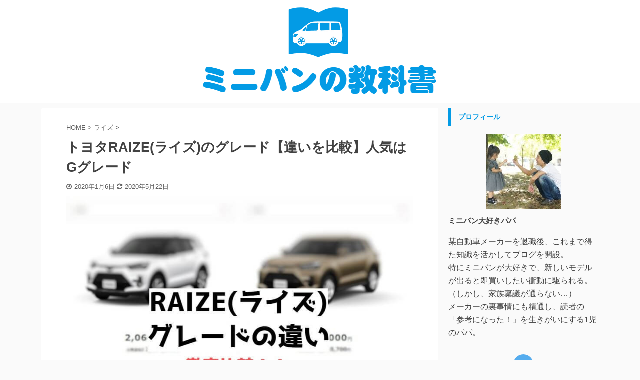

--- FILE ---
content_type: text/html; charset=UTF-8
request_url: https://minivantextbook.jp/raize-grade/
body_size: 38177
content:
<!DOCTYPE html>
<!--[if lt IE 7]>
<html class="ie6" lang="ja"> <![endif]-->
<!--[if IE 7]>
<html class="i7" lang="ja"> <![endif]-->
<!--[if IE 8]>
<html class="ie" lang="ja"> <![endif]-->
<!--[if gt IE 8]><!-->
<html lang="ja" class="s-navi-right s-navi-search-overlay toc-style-default">
<!--<![endif]-->
<head prefix="og: http://ogp.me/ns# fb: http://ogp.me/ns/fb# article: http://ogp.me/ns/article#">
<meta charset="UTF-8" >
<meta name="viewport" content="width=device-width,initial-scale=1.0,user-scalable=no,viewport-fit=cover">
<meta name="format-detection" content="telephone=no" >
<link rel="alternate" type="application/rss+xml" title="ミニバンの教科書[2022年版] RSS Feed" href="https://minivantextbook.jp/feed/" />
<link rel="pingback" href="https://minivantextbook.jp/xmlrpc.php" >
<!--[if lt IE 9]>
<script src="https://minivantextbook.jp/wp-content/themes/affinger5/js/html5shiv.js"></script>
<![endif]-->
<meta name='robots' content='max-image-preview:large' />
<script>
var ajaxurl = "https://minivantextbook.jp/wp-admin/admin-ajax.php";
</script>
<title>トヨタRAIZE(ライズ)のグレード【違いを比較】人気はGグレード</title>
<link rel='dns-prefetch' href='//ajax.googleapis.com' />
<link rel='dns-prefetch' href='//secure.gravatar.com' />
<link rel='dns-prefetch' href='//www.googletagmanager.com' />
<link rel='dns-prefetch' href='//stats.wp.com' />
<link rel='dns-prefetch' href='//v0.wordpress.com' />
<link rel='dns-prefetch' href='//c0.wp.com' />
<script type="text/javascript">
/* <![CDATA[ */
window._wpemojiSettings = {"baseUrl":"https:\/\/s.w.org\/images\/core\/emoji\/15.0.3\/72x72\/","ext":".png","svgUrl":"https:\/\/s.w.org\/images\/core\/emoji\/15.0.3\/svg\/","svgExt":".svg","source":{"concatemoji":"https:\/\/minivantextbook.jp\/wp-includes\/js\/wp-emoji-release.min.js?ver=6.6.1"}};
/*! This file is auto-generated */
!function(i,n){var o,s,e;function c(e){try{var t={supportTests:e,timestamp:(new Date).valueOf()};sessionStorage.setItem(o,JSON.stringify(t))}catch(e){}}function p(e,t,n){e.clearRect(0,0,e.canvas.width,e.canvas.height),e.fillText(t,0,0);var t=new Uint32Array(e.getImageData(0,0,e.canvas.width,e.canvas.height).data),r=(e.clearRect(0,0,e.canvas.width,e.canvas.height),e.fillText(n,0,0),new Uint32Array(e.getImageData(0,0,e.canvas.width,e.canvas.height).data));return t.every(function(e,t){return e===r[t]})}function u(e,t,n){switch(t){case"flag":return n(e,"\ud83c\udff3\ufe0f\u200d\u26a7\ufe0f","\ud83c\udff3\ufe0f\u200b\u26a7\ufe0f")?!1:!n(e,"\ud83c\uddfa\ud83c\uddf3","\ud83c\uddfa\u200b\ud83c\uddf3")&&!n(e,"\ud83c\udff4\udb40\udc67\udb40\udc62\udb40\udc65\udb40\udc6e\udb40\udc67\udb40\udc7f","\ud83c\udff4\u200b\udb40\udc67\u200b\udb40\udc62\u200b\udb40\udc65\u200b\udb40\udc6e\u200b\udb40\udc67\u200b\udb40\udc7f");case"emoji":return!n(e,"\ud83d\udc26\u200d\u2b1b","\ud83d\udc26\u200b\u2b1b")}return!1}function f(e,t,n){var r="undefined"!=typeof WorkerGlobalScope&&self instanceof WorkerGlobalScope?new OffscreenCanvas(300,150):i.createElement("canvas"),a=r.getContext("2d",{willReadFrequently:!0}),o=(a.textBaseline="top",a.font="600 32px Arial",{});return e.forEach(function(e){o[e]=t(a,e,n)}),o}function t(e){var t=i.createElement("script");t.src=e,t.defer=!0,i.head.appendChild(t)}"undefined"!=typeof Promise&&(o="wpEmojiSettingsSupports",s=["flag","emoji"],n.supports={everything:!0,everythingExceptFlag:!0},e=new Promise(function(e){i.addEventListener("DOMContentLoaded",e,{once:!0})}),new Promise(function(t){var n=function(){try{var e=JSON.parse(sessionStorage.getItem(o));if("object"==typeof e&&"number"==typeof e.timestamp&&(new Date).valueOf()<e.timestamp+604800&&"object"==typeof e.supportTests)return e.supportTests}catch(e){}return null}();if(!n){if("undefined"!=typeof Worker&&"undefined"!=typeof OffscreenCanvas&&"undefined"!=typeof URL&&URL.createObjectURL&&"undefined"!=typeof Blob)try{var e="postMessage("+f.toString()+"("+[JSON.stringify(s),u.toString(),p.toString()].join(",")+"));",r=new Blob([e],{type:"text/javascript"}),a=new Worker(URL.createObjectURL(r),{name:"wpTestEmojiSupports"});return void(a.onmessage=function(e){c(n=e.data),a.terminate(),t(n)})}catch(e){}c(n=f(s,u,p))}t(n)}).then(function(e){for(var t in e)n.supports[t]=e[t],n.supports.everything=n.supports.everything&&n.supports[t],"flag"!==t&&(n.supports.everythingExceptFlag=n.supports.everythingExceptFlag&&n.supports[t]);n.supports.everythingExceptFlag=n.supports.everythingExceptFlag&&!n.supports.flag,n.DOMReady=!1,n.readyCallback=function(){n.DOMReady=!0}}).then(function(){return e}).then(function(){var e;n.supports.everything||(n.readyCallback(),(e=n.source||{}).concatemoji?t(e.concatemoji):e.wpemoji&&e.twemoji&&(t(e.twemoji),t(e.wpemoji)))}))}((window,document),window._wpemojiSettings);
/* ]]> */
</script>
<!-- minivantextbook.jp is managing ads with Advanced Ads --><script data-wpfc-render="false" id="katyo-ready">
window.advanced_ads_ready=function(e,a){a=a||"complete";var d=function(e){return"interactive"===a?"loading"!==e:"complete"===e};d(document.readyState)?e():document.addEventListener("readystatechange",(function(a){d(a.target.readyState)&&e()}),{once:"interactive"===a})},window.advanced_ads_ready_queue=window.advanced_ads_ready_queue||[];		</script>
<style id='wp-emoji-styles-inline-css' type='text/css'>
img.wp-smiley, img.emoji {
display: inline !important;
border: none !important;
box-shadow: none !important;
height: 1em !important;
width: 1em !important;
margin: 0 0.07em !important;
vertical-align: -0.1em !important;
background: none !important;
padding: 0 !important;
}
</style>
<link rel='stylesheet' id='wp-block-library-css' href='https://c0.wp.com/c/6.6.1/wp-includes/css/dist/block-library/style.min.css' type='text/css' media='all' />
<link rel='stylesheet' id='mediaelement-css' href='https://c0.wp.com/c/6.6.1/wp-includes/js/mediaelement/mediaelementplayer-legacy.min.css' type='text/css' media='all' />
<link rel='stylesheet' id='wp-mediaelement-css' href='https://c0.wp.com/c/6.6.1/wp-includes/js/mediaelement/wp-mediaelement.min.css' type='text/css' media='all' />
<style id='jetpack-sharing-buttons-style-inline-css' type='text/css'>
.jetpack-sharing-buttons__services-list{display:flex;flex-direction:row;flex-wrap:wrap;gap:0;list-style-type:none;margin:5px;padding:0}.jetpack-sharing-buttons__services-list.has-small-icon-size{font-size:12px}.jetpack-sharing-buttons__services-list.has-normal-icon-size{font-size:16px}.jetpack-sharing-buttons__services-list.has-large-icon-size{font-size:24px}.jetpack-sharing-buttons__services-list.has-huge-icon-size{font-size:36px}@media print{.jetpack-sharing-buttons__services-list{display:none!important}}.editor-styles-wrapper .wp-block-jetpack-sharing-buttons{gap:0;padding-inline-start:0}ul.jetpack-sharing-buttons__services-list.has-background{padding:1.25em 2.375em}
</style>
<style id='classic-theme-styles-inline-css' type='text/css'>
/*! This file is auto-generated */
.wp-block-button__link{color:#fff;background-color:#32373c;border-radius:9999px;box-shadow:none;text-decoration:none;padding:calc(.667em + 2px) calc(1.333em + 2px);font-size:1.125em}.wp-block-file__button{background:#32373c;color:#fff;text-decoration:none}
</style>
<style id='global-styles-inline-css' type='text/css'>
:root{--wp--preset--aspect-ratio--square: 1;--wp--preset--aspect-ratio--4-3: 4/3;--wp--preset--aspect-ratio--3-4: 3/4;--wp--preset--aspect-ratio--3-2: 3/2;--wp--preset--aspect-ratio--2-3: 2/3;--wp--preset--aspect-ratio--16-9: 16/9;--wp--preset--aspect-ratio--9-16: 9/16;--wp--preset--color--black: #000000;--wp--preset--color--cyan-bluish-gray: #abb8c3;--wp--preset--color--white: #ffffff;--wp--preset--color--pale-pink: #f78da7;--wp--preset--color--vivid-red: #cf2e2e;--wp--preset--color--luminous-vivid-orange: #ff6900;--wp--preset--color--luminous-vivid-amber: #fcb900;--wp--preset--color--light-green-cyan: #7bdcb5;--wp--preset--color--vivid-green-cyan: #00d084;--wp--preset--color--pale-cyan-blue: #8ed1fc;--wp--preset--color--vivid-cyan-blue: #0693e3;--wp--preset--color--vivid-purple: #9b51e0;--wp--preset--color--soft-red: #e6514c;--wp--preset--color--light-grayish-red: #fdebee;--wp--preset--color--vivid-yellow: #ffc107;--wp--preset--color--very-pale-yellow: #fffde7;--wp--preset--color--very-light-gray: #fafafa;--wp--preset--color--very-dark-gray: #313131;--wp--preset--color--original-color-a: #43a047;--wp--preset--color--original-color-b: #795548;--wp--preset--color--original-color-c: #ec407a;--wp--preset--color--original-color-d: #9e9d24;--wp--preset--gradient--vivid-cyan-blue-to-vivid-purple: linear-gradient(135deg,rgba(6,147,227,1) 0%,rgb(155,81,224) 100%);--wp--preset--gradient--light-green-cyan-to-vivid-green-cyan: linear-gradient(135deg,rgb(122,220,180) 0%,rgb(0,208,130) 100%);--wp--preset--gradient--luminous-vivid-amber-to-luminous-vivid-orange: linear-gradient(135deg,rgba(252,185,0,1) 0%,rgba(255,105,0,1) 100%);--wp--preset--gradient--luminous-vivid-orange-to-vivid-red: linear-gradient(135deg,rgba(255,105,0,1) 0%,rgb(207,46,46) 100%);--wp--preset--gradient--very-light-gray-to-cyan-bluish-gray: linear-gradient(135deg,rgb(238,238,238) 0%,rgb(169,184,195) 100%);--wp--preset--gradient--cool-to-warm-spectrum: linear-gradient(135deg,rgb(74,234,220) 0%,rgb(151,120,209) 20%,rgb(207,42,186) 40%,rgb(238,44,130) 60%,rgb(251,105,98) 80%,rgb(254,248,76) 100%);--wp--preset--gradient--blush-light-purple: linear-gradient(135deg,rgb(255,206,236) 0%,rgb(152,150,240) 100%);--wp--preset--gradient--blush-bordeaux: linear-gradient(135deg,rgb(254,205,165) 0%,rgb(254,45,45) 50%,rgb(107,0,62) 100%);--wp--preset--gradient--luminous-dusk: linear-gradient(135deg,rgb(255,203,112) 0%,rgb(199,81,192) 50%,rgb(65,88,208) 100%);--wp--preset--gradient--pale-ocean: linear-gradient(135deg,rgb(255,245,203) 0%,rgb(182,227,212) 50%,rgb(51,167,181) 100%);--wp--preset--gradient--electric-grass: linear-gradient(135deg,rgb(202,248,128) 0%,rgb(113,206,126) 100%);--wp--preset--gradient--midnight: linear-gradient(135deg,rgb(2,3,129) 0%,rgb(40,116,252) 100%);--wp--preset--font-size--small: 13px;--wp--preset--font-size--medium: 20px;--wp--preset--font-size--large: 36px;--wp--preset--font-size--x-large: 42px;--wp--preset--spacing--20: 0.44rem;--wp--preset--spacing--30: 0.67rem;--wp--preset--spacing--40: 1rem;--wp--preset--spacing--50: 1.5rem;--wp--preset--spacing--60: 2.25rem;--wp--preset--spacing--70: 3.38rem;--wp--preset--spacing--80: 5.06rem;--wp--preset--shadow--natural: 6px 6px 9px rgba(0, 0, 0, 0.2);--wp--preset--shadow--deep: 12px 12px 50px rgba(0, 0, 0, 0.4);--wp--preset--shadow--sharp: 6px 6px 0px rgba(0, 0, 0, 0.2);--wp--preset--shadow--outlined: 6px 6px 0px -3px rgba(255, 255, 255, 1), 6px 6px rgba(0, 0, 0, 1);--wp--preset--shadow--crisp: 6px 6px 0px rgba(0, 0, 0, 1);}:where(.is-layout-flex){gap: 0.5em;}:where(.is-layout-grid){gap: 0.5em;}body .is-layout-flex{display: flex;}.is-layout-flex{flex-wrap: wrap;align-items: center;}.is-layout-flex > :is(*, div){margin: 0;}body .is-layout-grid{display: grid;}.is-layout-grid > :is(*, div){margin: 0;}:where(.wp-block-columns.is-layout-flex){gap: 2em;}:where(.wp-block-columns.is-layout-grid){gap: 2em;}:where(.wp-block-post-template.is-layout-flex){gap: 1.25em;}:where(.wp-block-post-template.is-layout-grid){gap: 1.25em;}.has-black-color{color: var(--wp--preset--color--black) !important;}.has-cyan-bluish-gray-color{color: var(--wp--preset--color--cyan-bluish-gray) !important;}.has-white-color{color: var(--wp--preset--color--white) !important;}.has-pale-pink-color{color: var(--wp--preset--color--pale-pink) !important;}.has-vivid-red-color{color: var(--wp--preset--color--vivid-red) !important;}.has-luminous-vivid-orange-color{color: var(--wp--preset--color--luminous-vivid-orange) !important;}.has-luminous-vivid-amber-color{color: var(--wp--preset--color--luminous-vivid-amber) !important;}.has-light-green-cyan-color{color: var(--wp--preset--color--light-green-cyan) !important;}.has-vivid-green-cyan-color{color: var(--wp--preset--color--vivid-green-cyan) !important;}.has-pale-cyan-blue-color{color: var(--wp--preset--color--pale-cyan-blue) !important;}.has-vivid-cyan-blue-color{color: var(--wp--preset--color--vivid-cyan-blue) !important;}.has-vivid-purple-color{color: var(--wp--preset--color--vivid-purple) !important;}.has-black-background-color{background-color: var(--wp--preset--color--black) !important;}.has-cyan-bluish-gray-background-color{background-color: var(--wp--preset--color--cyan-bluish-gray) !important;}.has-white-background-color{background-color: var(--wp--preset--color--white) !important;}.has-pale-pink-background-color{background-color: var(--wp--preset--color--pale-pink) !important;}.has-vivid-red-background-color{background-color: var(--wp--preset--color--vivid-red) !important;}.has-luminous-vivid-orange-background-color{background-color: var(--wp--preset--color--luminous-vivid-orange) !important;}.has-luminous-vivid-amber-background-color{background-color: var(--wp--preset--color--luminous-vivid-amber) !important;}.has-light-green-cyan-background-color{background-color: var(--wp--preset--color--light-green-cyan) !important;}.has-vivid-green-cyan-background-color{background-color: var(--wp--preset--color--vivid-green-cyan) !important;}.has-pale-cyan-blue-background-color{background-color: var(--wp--preset--color--pale-cyan-blue) !important;}.has-vivid-cyan-blue-background-color{background-color: var(--wp--preset--color--vivid-cyan-blue) !important;}.has-vivid-purple-background-color{background-color: var(--wp--preset--color--vivid-purple) !important;}.has-black-border-color{border-color: var(--wp--preset--color--black) !important;}.has-cyan-bluish-gray-border-color{border-color: var(--wp--preset--color--cyan-bluish-gray) !important;}.has-white-border-color{border-color: var(--wp--preset--color--white) !important;}.has-pale-pink-border-color{border-color: var(--wp--preset--color--pale-pink) !important;}.has-vivid-red-border-color{border-color: var(--wp--preset--color--vivid-red) !important;}.has-luminous-vivid-orange-border-color{border-color: var(--wp--preset--color--luminous-vivid-orange) !important;}.has-luminous-vivid-amber-border-color{border-color: var(--wp--preset--color--luminous-vivid-amber) !important;}.has-light-green-cyan-border-color{border-color: var(--wp--preset--color--light-green-cyan) !important;}.has-vivid-green-cyan-border-color{border-color: var(--wp--preset--color--vivid-green-cyan) !important;}.has-pale-cyan-blue-border-color{border-color: var(--wp--preset--color--pale-cyan-blue) !important;}.has-vivid-cyan-blue-border-color{border-color: var(--wp--preset--color--vivid-cyan-blue) !important;}.has-vivid-purple-border-color{border-color: var(--wp--preset--color--vivid-purple) !important;}.has-vivid-cyan-blue-to-vivid-purple-gradient-background{background: var(--wp--preset--gradient--vivid-cyan-blue-to-vivid-purple) !important;}.has-light-green-cyan-to-vivid-green-cyan-gradient-background{background: var(--wp--preset--gradient--light-green-cyan-to-vivid-green-cyan) !important;}.has-luminous-vivid-amber-to-luminous-vivid-orange-gradient-background{background: var(--wp--preset--gradient--luminous-vivid-amber-to-luminous-vivid-orange) !important;}.has-luminous-vivid-orange-to-vivid-red-gradient-background{background: var(--wp--preset--gradient--luminous-vivid-orange-to-vivid-red) !important;}.has-very-light-gray-to-cyan-bluish-gray-gradient-background{background: var(--wp--preset--gradient--very-light-gray-to-cyan-bluish-gray) !important;}.has-cool-to-warm-spectrum-gradient-background{background: var(--wp--preset--gradient--cool-to-warm-spectrum) !important;}.has-blush-light-purple-gradient-background{background: var(--wp--preset--gradient--blush-light-purple) !important;}.has-blush-bordeaux-gradient-background{background: var(--wp--preset--gradient--blush-bordeaux) !important;}.has-luminous-dusk-gradient-background{background: var(--wp--preset--gradient--luminous-dusk) !important;}.has-pale-ocean-gradient-background{background: var(--wp--preset--gradient--pale-ocean) !important;}.has-electric-grass-gradient-background{background: var(--wp--preset--gradient--electric-grass) !important;}.has-midnight-gradient-background{background: var(--wp--preset--gradient--midnight) !important;}.has-small-font-size{font-size: var(--wp--preset--font-size--small) !important;}.has-medium-font-size{font-size: var(--wp--preset--font-size--medium) !important;}.has-large-font-size{font-size: var(--wp--preset--font-size--large) !important;}.has-x-large-font-size{font-size: var(--wp--preset--font-size--x-large) !important;}
:where(.wp-block-post-template.is-layout-flex){gap: 1.25em;}:where(.wp-block-post-template.is-layout-grid){gap: 1.25em;}
:where(.wp-block-columns.is-layout-flex){gap: 2em;}:where(.wp-block-columns.is-layout-grid){gap: 2em;}
:root :where(.wp-block-pullquote){font-size: 1.5em;line-height: 1.6;}
</style>
<!-- <link rel='stylesheet' id='contact-form-7-css' href='https://minivantextbook.jp/wp-content/plugins/contact-form-7/includes/css/styles.css?ver=5.9.8' type='text/css' media='all' /> -->
<!-- <link rel='stylesheet' id='ytsl-textdomain-css' href='https://minivantextbook.jp/wp-content/plugins/youtube-speedload/style.css?ver=6.6.1' type='text/css' media='all' /> -->
<!-- <link rel='stylesheet' id='hurrytimer-css' href='https://minivantextbook.jp/wp-content/uploads/hurrytimer/css/f9d669ffbd11c54d.css?ver=6.6.1' type='text/css' media='all' /> -->
<!-- <link rel='stylesheet' id='st-affiliate-manager-common-css' href='https://minivantextbook.jp/wp-content/plugins/st-affiliate-manager/Resources/assets/css/common.css?ver=20190501' type='text/css' media='all' /> -->
<!-- <link rel='stylesheet' id='single_child2-css' href='https://minivantextbook.jp/wp-content/themes/affinger5-jet-child/st-child-kanricss.php' type='text/css' media='all' /> -->
<!-- <link rel='stylesheet' id='normalize-css' href='https://minivantextbook.jp/wp-content/themes/affinger5/css/normalize.css?ver=1.5.9' type='text/css' media='all' /> -->
<!-- <link rel='stylesheet' id='font-awesome-css' href='https://minivantextbook.jp/wp-content/themes/affinger5/css/fontawesome/css/font-awesome.min.css?ver=4.7.0' type='text/css' media='all' /> -->
<!-- <link rel='stylesheet' id='font-awesome-animation-css' href='https://minivantextbook.jp/wp-content/themes/affinger5/css/fontawesome/css/font-awesome-animation.min.css?ver=6.6.1' type='text/css' media='all' /> -->
<!-- <link rel='stylesheet' id='st_svg-css' href='https://minivantextbook.jp/wp-content/themes/affinger5/st_svg/style.css?ver=6.6.1' type='text/css' media='all' /> -->
<!-- <link rel='stylesheet' id='slick-css' href='https://minivantextbook.jp/wp-content/themes/affinger5/vendor/slick/slick.css?ver=1.8.0' type='text/css' media='all' /> -->
<!-- <link rel='stylesheet' id='slick-theme-css' href='https://minivantextbook.jp/wp-content/themes/affinger5/vendor/slick/slick-theme.css?ver=1.8.0' type='text/css' media='all' /> -->
<!-- <link rel='stylesheet' id='style-css' href='https://minivantextbook.jp/wp-content/themes/affinger5/style.css?ver=6.6.1' type='text/css' media='all' /> -->
<!-- <link rel='stylesheet' id='child-style-css' href='https://minivantextbook.jp/wp-content/themes/affinger5-jet-child/style.css?ver=6.6.1' type='text/css' media='all' /> -->
<!-- <link rel='stylesheet' id='single-css' href='https://minivantextbook.jp/wp-content/themes/affinger5/st-rankcss.php' type='text/css' media='all' /> -->
<!-- <link rel='stylesheet' id='st-lazy-load-css' href='https://minivantextbook.jp/wp-content/plugins/st-lazy-load/assets/css/style.css?ver=20181225' type='text/css' media='all' /> -->
<!-- <link rel='stylesheet' id='yesno_style-css' href='https://minivantextbook.jp/wp-content/plugins/yesno/css/style.css?ver=1.0.12' type='text/css' media='all' /> -->
<!-- <link rel='stylesheet' id='st-themecss-css' href='https://minivantextbook.jp/wp-content/themes/affinger5/st-themecss-loader.php?ver=6.6.1' type='text/css' media='all' /> -->
<link rel="stylesheet" type="text/css" href="//minivantextbook.jp/wp-content/cache/wpfc-minified/31cmp5h/i16ok.css" media="all"/>
<link rel='stylesheet' id='jetpack_css-css' href='https://c0.wp.com/p/jetpack/13.7.1/css/jetpack.css' type='text/css' media='all' />
<script type="text/javascript" src="//ajax.googleapis.com/ajax/libs/jquery/1.11.3/jquery.min.js?ver=1.11.3" id="jquery-js"></script>
<script type="text/javascript" src="https://minivantextbook.jp/wp-content/themes/affinger5-jet-child/js/jquery.heightLine.js?ver=6.6.1" id="jquery-heightLine-js"></script>
<script type="text/javascript" src="https://minivantextbook.jp/wp-content/themes/affinger5/js/smoothscroll.js?ver=6.6.1" id="smoothscroll-js"></script>
<!-- Site Kit によって追加された Google タグ（gtag.js）スニペット -->
<!-- Google アナリティクス スニペット (Site Kit が追加) -->
<script type="text/javascript" src="https://www.googletagmanager.com/gtag/js?id=G-LBPY274KFX" id="google_gtagjs-js" async></script>
<script type="text/javascript" id="google_gtagjs-js-after">
/* <![CDATA[ */
window.dataLayer = window.dataLayer || [];function gtag(){dataLayer.push(arguments);}
gtag("set","linker",{"domains":["minivantextbook.jp"]});
gtag("js", new Date());
gtag("set", "developer_id.dZTNiMT", true);
gtag("config", "G-LBPY274KFX");
/* ]]> */
</script>
<!-- Site Kit によって追加された終了 Google タグ（gtag.js）スニペット -->
<link rel="https://api.w.org/" href="https://minivantextbook.jp/wp-json/" /><link rel="alternate" title="JSON" type="application/json" href="https://minivantextbook.jp/wp-json/wp/v2/posts/9061" /><link rel='shortlink' href='https://wp.me/pa10vL-2m9' />
<link rel="alternate" title="oEmbed (JSON)" type="application/json+oembed" href="https://minivantextbook.jp/wp-json/oembed/1.0/embed?url=https%3A%2F%2Fminivantextbook.jp%2Fraize-grade%2F" />
<link rel="alternate" title="oEmbed (XML)" type="text/xml+oembed" href="https://minivantextbook.jp/wp-json/oembed/1.0/embed?url=https%3A%2F%2Fminivantextbook.jp%2Fraize-grade%2F&#038;format=xml" />
<style type="text/css">.ctw-marker-bold{padding:3px 1px;background-size:200% 12px;background-position:0 10px;background-repeat:repeat-x;-webkit-transition:all 2s ease;-moz-transition:all 2s ease;-o-transition:all 2s ease;-ms-transition:all 2s ease}.ctw-marker-slim{padding:3px 1px;background-size:200% 4px;background-position:0 18px;background-repeat:repeat-x;-webkit-transition:all 1s ease;-moz-transition:all 1s ease;-o-transition:all 1s ease;-ms-transition:all 1s ease}.ctw-marker-bold.ctw-marker-position{background-position:-100% 10px}.ctw-marker-slim.ctw-marker-position{background-position:-100% 18px}.ctw-marker-yellow{background-image:-webkit-linear-gradient(left, rgba(255,235,6,0) 50%, rgba(255,235,6,0.75) 50%);background-image:-moz-linear-gradient(left, rgba(255,235,6,0) 50%, rgba(255,235,6,0.75) 50%);background-image:-o-linear-gradient(left, rgba(255,235,6,0) 50%, rgba(255,235,6,0.75) 50%);background-image:-ms-linear-gradient(left, rgba(255,235,6,0) 50%, rgba(255,235,6,0.75) 50%);background-image:linear-gradient(left, rgba(255,235,6,0) 50%, rgba(255,235,6,0.75) 50%)}.ctw-marker-lightgreen{background-image:-webkit-linear-gradient(left, rgba(183,255,185,0) 50%, rgba(183,255,185,0.75) 50%);background-image:-moz-linear-gradient(left, rgba(183,255,185,0) 50%, rgba(183,255,185,0.75) 50%);background-image:-o-linear-gradient(left, rgba(183,255,185,0) 50%, rgba(183,255,185,0.75) 50%);background-image:-ms-linear-gradient(left, rgba(183,255,185,0) 50%, rgba(183,255,185,0.75) 50%);background-image:linear-gradient(left, rgba(183,255,185,0) 50%, rgba(183,255,185,0.75) 50%)}.ctw-marker-lime{background-image:-webkit-linear-gradient(left, rgba(130,255,5,0) 50%, rgba(130,255,5,0.75) 50%);background-image:-moz-linear-gradient(left, rgba(130,255,5,0) 50%, rgba(130,255,5,0.75) 50%);background-image:-o-linear-gradient(left, rgba(130,255,5,0) 50%, rgba(130,255,5,0.75) 50%);background-image:-ms-linear-gradient(left, rgba(130,255,5,0) 50%, rgba(130,255,5,0.75) 50%);background-image:linear-gradient(left, rgba(130,255,5,0) 50%, rgba(130,255,5,0.75) 50%)}.ctw-marker-aqua{background-image:-webkit-linear-gradient(left, rgba(133,232,255,0) 50%, rgba(133,232,255,0.75) 50%);background-image:-moz-linear-gradient(left, rgba(133,232,255,0) 50%, rgba(133,232,255,0.75) 50%);background-image:-o-linear-gradient(left, rgba(133,232,255,0) 50%, rgba(133,232,255,0.75) 50%);background-image:-ms-linear-gradient(left, rgba(133,232,255,0) 50%, rgba(133,232,255,0.75) 50%);background-image:linear-gradient(left, rgba(133,232,255,0) 50%, rgba(133,232,255,0.75) 50%)}.ctw-marker-cobaltblue{background-image:-webkit-linear-gradient(left, rgba(12,157,255,0) 50%, rgba(12,157,255,0.75) 50%);background-image:-moz-linear-gradient(left, rgba(12,157,255,0) 50%, rgba(12,157,255,0.75) 50%);background-image:-o-linear-gradient(left, rgba(12,157,255,0) 50%, rgba(12,157,255,0.75) 50%);background-image:-ms-linear-gradient(left, rgba(12,157,255,0) 50%, rgba(12,157,255,0.75) 50%);background-image:linear-gradient(left, rgba(12,157,255,0) 50%, rgba(12,157,255,0.75) 50%)}.ctw-marker-purple{background-image:-webkit-linear-gradient(left, rgba(222,194,255,0) 50%, rgba(222,194,255,0.75) 50%);background-image:-moz-linear-gradient(left, rgba(222,194,255,0) 50%, rgba(222,194,255,0.75) 50%);background-image:-o-linear-gradient(left, rgba(222,194,255,0) 50%, rgba(222,194,255,0.75) 50%);background-image:-ms-linear-gradient(left, rgba(222,194,255,0) 50%, rgba(222,194,255,0.75) 50%);background-image:linear-gradient(left, rgba(222,194,255,0) 50%, rgba(222,194,255,0.75) 50%)}.ctw-marker-violet{background-image:-webkit-linear-gradient(left, rgba(152,69,255,0) 50%, rgba(152,69,255,0.75) 50%);background-image:-moz-linear-gradient(left, rgba(152,69,255,0) 50%, rgba(152,69,255,0.75) 50%);background-image:-o-linear-gradient(left, rgba(152,69,255,0) 50%, rgba(152,69,255,0.75) 50%);background-image:-ms-linear-gradient(left, rgba(152,69,255,0) 50%, rgba(152,69,255,0.75) 50%);background-image:linear-gradient(left, rgba(152,69,255,0) 50%, rgba(152,69,255,0.75) 50%)}.ctw-marker-lightpink{background-image:-webkit-linear-gradient(left, rgba(255,211,210,0) 50%, rgba(255,211,210,0.75) 50%);background-image:-moz-linear-gradient(left, rgba(255,211,210,0) 50%, rgba(255,211,210,0.75) 50%);background-image:-o-linear-gradient(left, rgba(255,211,210,0) 50%, rgba(255,211,210,0.75) 50%);background-image:-ms-linear-gradient(left, rgba(255,211,210,0) 50%, rgba(255,211,210,0.75) 50%);background-image:linear-gradient(left, rgba(255,211,210,0) 50%, rgba(255,211,210,0.75) 50%)}.ctw-marker-pink{background-image:-webkit-linear-gradient(left, rgba(240,81,135,0) 50%, rgba(240,81,135,0.75) 50%);background-image:-moz-linear-gradient(left, rgba(240,81,135,0) 50%, rgba(240,81,135,0.75) 50%);background-image:-o-linear-gradient(left, rgba(240,81,135,0) 50%, rgba(240,81,135,0.75) 50%);background-image:-ms-linear-gradient(left, rgba(240,81,135,0) 50%, rgba(240,81,135,0.75) 50%);background-image:linear-gradient(left, rgba(240,81,135,0) 50%, rgba(240,81,135,0.75) 50%)}.ctw-marker-red{background-image:-webkit-linear-gradient(left, rgba(234,33,28,0) 50%, rgba(234,33,28,0.75) 50%);background-image:-moz-linear-gradient(left, rgba(234,33,28,0) 50%, rgba(234,33,28,0.75) 50%);background-image:-o-linear-gradient(left, rgba(234,33,28,0) 50%, rgba(234,33,28,0.75) 50%);background-image:-ms-linear-gradient(left, rgba(234,33,28,0) 50%, rgba(234,33,28,0.75) 50%);background-image:linear-gradient(left, rgba(234,33,28,0) 50%, rgba(234,33,28,0.75) 50%)}.ctw-marker-lightorange{background-image:-webkit-linear-gradient(left, rgba(255,201,147,0) 50%, rgba(255,201,147,0.75) 50%);background-image:-moz-linear-gradient(left, rgba(255,201,147,0) 50%, rgba(255,201,147,0.75) 50%);background-image:-o-linear-gradient(left, rgba(255,201,147,0) 50%, rgba(255,201,147,0.75) 50%);background-image:-ms-linear-gradient(left, rgba(255,201,147,0) 50%, rgba(255,201,147,0.75) 50%);background-image:linear-gradient(left, rgba(255,201,147,0) 50%, rgba(255,201,147,0.75) 50%)}.ctw-marker-orange{background-image:-webkit-linear-gradient(left, rgba(238,120,0,0) 50%, rgba(238,120,0,0.75) 50%);background-image:-moz-linear-gradient(left, rgba(238,120,0,0) 50%, rgba(238,120,0,0.75) 50%);background-image:-o-linear-gradient(left, rgba(238,120,0,0) 50%, rgba(238,120,0,0.75) 50%);background-image:-ms-linear-gradient(left, rgba(238,120,0,0) 50%, rgba(238,120,0,0.75) 50%);background-image:linear-gradient(left, rgba(238,120,0,0) 50%, rgba(238,120,0,0.75) 50%)}</style><script type="text/javascript">jQuery(function($){$(function(){$(window).scroll(function(){$('.ctw-marker').each(function(){var targetP=$(this).offset().top;var scrollT=$(window).scrollTop();var windowH=$(window).height();if(scrollT>targetP-windowH+250){$(this).addClass('ctw-marker-position')}})})})});</script><meta name="generator" content="Site Kit by Google 1.134.0" /><script type="text/javascript">
(function(url){
if(/(?:Chrome\/26\.0\.1410\.63 Safari\/537\.31|WordfenceTestMonBot)/.test(navigator.userAgent)){ return; }
var addEvent = function(evt, handler) {
if (window.addEventListener) {
document.addEventListener(evt, handler, false);
} else if (window.attachEvent) {
document.attachEvent('on' + evt, handler);
}
};
var removeEvent = function(evt, handler) {
if (window.removeEventListener) {
document.removeEventListener(evt, handler, false);
} else if (window.detachEvent) {
document.detachEvent('on' + evt, handler);
}
};
var evts = 'contextmenu dblclick drag dragend dragenter dragleave dragover dragstart drop keydown keypress keyup mousedown mousemove mouseout mouseover mouseup mousewheel scroll'.split(' ');
var logHuman = function() {
if (window.wfLogHumanRan) { return; }
window.wfLogHumanRan = true;
var wfscr = document.createElement('script');
wfscr.type = 'text/javascript';
wfscr.async = true;
wfscr.src = url + '&r=' + Math.random();
(document.getElementsByTagName('head')[0]||document.getElementsByTagName('body')[0]).appendChild(wfscr);
for (var i = 0; i < evts.length; i++) {
removeEvent(evts[i], logHuman);
}
};
for (var i = 0; i < evts.length; i++) {
addEvent(evts[i], logHuman);
}
})('//minivantextbook.jp/?wordfence_lh=1&hid=CD113187006F4C3487D89F9936ACB333');
</script>	<style>img#wpstats{display:none}</style>
<meta name="robots" content="index, follow" />
<meta name="keywords" content="RAIZE,ライズ,グレード,違い,比較,人気">
<meta name="description" content="トヨタRAIZE(ライズ)のグレードを比較して何が違うのか徹底調査した結果をまとめています。RAIZE(ライズ)のおすすめ人気グレードはGに決定した理由は必見です。">
<meta name="thumbnail" content="https://minivantextbook.jp/wp-content/uploads/2020/01/1578282870-1-1.jpg">
<link rel="shortcut icon" href="https://minivantextbook.jp/wp-content/uploads/2019/09/rzmorIuW854W8ri1569593288_1569593292.png" >
<meta name="google-site-verification" content="jaR3rludWQpchmGTPiIOwJr1Umj9l1C8m6tjXVzIZtw" />
<!-- Begin Mieruca Embed Code -->
<script type="text/javascript" id="mierucajs">
window.__fid = window.__fid || [];__fid.push([933555252]);
(function() {
function mieruca(){if(typeof window.__fjsld != "undefined") return; window.__fjsld = 1; var fjs = document.createElement('script'); fjs.type = 'text/javascript'; fjs.async = true; fjs.id = "fjssync"; var timestamp = new Date;fjs.src = ('https:' == document.location.protocol ? 'https' : 'http') + '://hm.mieru-ca.com/service/js/mieruca-hm.js?v='+ timestamp.getTime(); var x = document.getElementsByTagName('script')[0]; x.parentNode.insertBefore(fjs, x); };
setTimeout(mieruca, 500); document.readyState != "complete" ? (window.attachEvent ? window.attachEvent("onload", mieruca) : window.addEventListener("load", mieruca, false)) : mieruca();
})();
</script>
<!-- End Mieruca Embed Code -->
<!-- Global site tag (gtag.js) - Google Ads: 934686124 -->
<script async src="https://www.googletagmanager.com/gtag/js?id=AW-934686124"></script>
<script>
window.dataLayer = window.dataLayer || [];
function gtag(){dataLayer.push(arguments);}
gtag('js', new Date());
gtag('config', 'AW-934686124');
</script>
<!-- Event snippet for 申し込み conversion page -->
<script>
window.addEventListener('DOMContentLoaded', function() {
document.querySelectorAll('[href*="rentracks.jp/adx"]').forEach(function(link){
link.addEventListener('click', function() { 
gtag('event', 'conversion', {'send_to': 'AW-934686124/D5t7CLH0idwBEKzb2L0D'});
});
});
});
</script>
<meta name="referrer" content="no-referrer-when-downgrade"/>
<link rel="canonical" href="https://minivantextbook.jp/raize-grade/" />
<!-- <link rel="stylesheet" type="text/css" id="wp-custom-css" href="https://minivantextbook.jp/?custom-css=6ac9c05682" /> -->
<link rel="stylesheet" type="text/css" href="//minivantextbook.jp/wp-content/cache/wpfc-minified/6vu44lxp/bwuac.css" media="all"/>			<script>
(function (i, s, o, g, r, a, m) {
i['GoogleAnalyticsObject'] = r;
i[r] = i[r] || function () {
(i[r].q = i[r].q || []).push(arguments)
}, i[r].l = 1 * new Date();
a = s.createElement(o),
m = s.getElementsByTagName(o)[0];
a.async = 1;
a.src = g;
m.parentNode.insertBefore(a, m)
})(window, document, 'script', '//www.google-analytics.com/analytics.js', 'ga');
ga('create', 'UA-39199107-32', 'auto');
ga('send', 'pageview');
</script>
<!-- OGP -->
<meta property="og:locale" content="ja_JP">
<meta property="fb:app_id" content="442742566129850">
<meta property="og:type" content="article">
<meta property="og:title" content="トヨタRAIZE(ライズ)のグレード【違いを比較】人気はGグレード">
<meta property="og:url" content="https://minivantextbook.jp/raize-grade/">
<meta property="og:description" content="トヨタRAIZE(ライズ)のグレードは【Z】【G】【X“S”】【X】のラインナップが用意されています。 &nbsp; 【 ...">
<meta property="og:site_name" content="ミニバンの教科書[2022年版]">
<meta property="og:image" content="https://minivantextbook.jp/wp-content/uploads/2020/01/1578282870-1-1.jpg">
<meta name="twitter:card" content="summary_large_image">
<meta name="twitter:site" content="@Minivantextbook">
<meta name="twitter:title" content="トヨタRAIZE(ライズ)のグレード【違いを比較】人気はGグレード">
<meta name="twitter:description" content="トヨタRAIZE(ライズ)のグレードは【Z】【G】【X“S”】【X】のラインナップが用意されています。 &nbsp; 【 ...">
<meta name="twitter:image" content="https://minivantextbook.jp/wp-content/uploads/2020/01/1578282870-1-1.jpg">
<!-- /OGP -->
<script>
jQuery(function(){
jQuery('.st-btn-open').click(function(){
jQuery(this).next('.st-slidebox').stop(true, true).slideToggle();
jQuery(this).addClass('st-btn-open-click');
});
});
</script>
<script>
jQuery(function(){
jQuery("#toc_container:not(:has(ul ul))").addClass("only-toc");
jQuery(".st-ac-box ul:has(.cat-item)").each(function(){
jQuery(this).addClass("st-ac-cat");
});
});
</script>
<script>
jQuery(function(){
jQuery('.st-star').parent('.rankh4').css('padding-bottom','5px'); // スターがある場合のランキング見出し調整
});
</script>
</head>
<body class="post-template-default single single-post postid-9061 single-format-standard not-front-page aa-prefix-katyo-" >
<div id="st-ami">
<div id="wrapper" class="">
<div id="wrapper-in">
<header id="st-headwide">
<div id="headbox-bg">
<div id="headbox">
<nav id="s-navi" class="pcnone" data-st-nav data-st-nav-type="tracked">
<dl class="acordion is-active" data-st-nav-primary>
<dt class="trigger">
<p class="acordion_button"><span class="op op-menu has-text"><i class="fa st-svg-menu"></i></span></p>
<!-- 追加メニュー -->
<!-- 追加メニュー2 -->
</dt>
<dd class="acordion_tree">
<div class="acordion_tree_content">
<div class="st-ac-box">
<div id="search-3" class="st-widgets-box ac-widgets-top widget_search"><p class="st-widgets-title">▼キーワードから調べる▼</p><div id="search" class="search-custom-d">
<form method="get" id="searchform" action="https://minivantextbook.jp/">
<label class="hidden" for="s">
</label>
<input type="text" placeholder="" value="" name="s" id="s" />
<input type="submit" value="&#xf002;" class="fa" id="searchsubmit" />
</form>
</div>
<!-- /stinger --> 
</div><div id="custom_html-2" class="widget_text st-widgets-box ac-widgets-top widget_custom_html"><p class="st-widgets-title">▼カテゴリから調べる▼</p><div class="textwidget custom-html-widget"></div></div>						</div>
<div class="menu-%e3%82%b9%e3%83%9e%e3%83%9b%e3%82%b9%e3%83%a9%e3%82%a4%e3%83%89%e3%83%a1%e3%83%8b%e3%83%a5%e3%83%bc-container"><ul id="menu-%e3%82%b9%e3%83%9e%e3%83%9b%e3%82%b9%e3%83%a9%e3%82%a4%e3%83%89%e3%83%a1%e3%83%8b%e3%83%a5%e3%83%bc" class="menu"><li id="menu-item-9710" class="menu-item menu-item-type-taxonomy menu-item-object-category menu-item-9710"><a href="https://minivantextbook.jp/category/discount-information/"><span class="menu-item-label">値引き情報</span></a></li>
<li id="menu-item-9711" class="menu-item menu-item-type-taxonomy menu-item-object-category current-post-ancestor current-menu-parent current-post-parent menu-item-9711"><a href="https://minivantextbook.jp/category/recommended-grade/"><span class="menu-item-label">おすすめグレード</span></a></li>
<li id="menu-item-9707" class="menu-item menu-item-type-taxonomy menu-item-object-category menu-item-9707"><a href="https://minivantextbook.jp/category/rav4/"><span class="menu-item-label">RAV4</span></a></li>
<li id="menu-item-9709" class="menu-item menu-item-type-taxonomy menu-item-object-category current-post-ancestor current-menu-parent current-post-parent menu-item-9709"><a href="https://minivantextbook.jp/category/raize/"><span class="menu-item-label">ライズ</span></a></li>
<li id="menu-item-9708" class="menu-item menu-item-type-taxonomy menu-item-object-category menu-item-9708"><a href="https://minivantextbook.jp/category/rocky/"><span class="menu-item-label">ロッキー</span></a></li>
<li id="menu-item-9704" class="menu-item menu-item-type-taxonomy menu-item-object-category menu-item-9704"><a href="https://minivantextbook.jp/category/alphard/"><span class="menu-item-label">アルファード</span></a></li>
<li id="menu-item-9702" class="menu-item menu-item-type-taxonomy menu-item-object-category menu-item-9702"><a href="https://minivantextbook.jp/category/voxy/"><span class="menu-item-label">ヴォクシー</span></a></li>
<li id="menu-item-9703" class="menu-item menu-item-type-taxonomy menu-item-object-category menu-item-9703"><a href="https://minivantextbook.jp/category/serena/"><span class="menu-item-label">セレナ</span></a></li>
<li id="menu-item-9706" class="menu-item menu-item-type-taxonomy menu-item-object-category menu-item-9706"><a href="https://minivantextbook.jp/category/freed/"><span class="menu-item-label">フリード</span></a></li>
<li id="menu-item-9705" class="menu-item menu-item-type-taxonomy menu-item-object-category menu-item-9705"><a href="https://minivantextbook.jp/category/sienta/"><span class="menu-item-label">シエンタ</span></a></li>
<li id="menu-item-9700" class="menu-item menu-item-type-taxonomy menu-item-object-category menu-item-9700"><a href="https://minivantextbook.jp/category/new-stepwgn/"><span class="menu-item-label">ステップワゴン新型</span></a></li>
<li id="menu-item-9701" class="menu-item menu-item-type-taxonomy menu-item-object-category menu-item-9701"><a href="https://minivantextbook.jp/category/delica-d5/"><span class="menu-item-label">デリカD5</span></a></li>
</ul></div>						<div class="clear"></div>
</div>
</dd>
</dl>
</nav>
<div id="header-l">
<div id="st-text-logo">
<!-- ロゴ又はブログ名 -->
<p class="sitename sitename-only"><a href="https://minivantextbook.jp/">
<img class="sitename-only-img st-lazy-load-fade st-lazy-load-lazy" alt="ミニバンの教科書[2022年版]" data-src="https://minivantextbook.jp/wp-content/uploads/2019/07/logo2.png" src="[data-uri]" data-st-lazy-load="true"><noscript class="st-lazy-load-noscript"><img class="sitename-only-img" alt="ミニバンの教科書[2022年版]" src="https://minivantextbook.jp/wp-content/uploads/2019/07/logo2.png" ></noscript>
</a></p>
</div>
</div><!-- /#header-l -->
<div id="header-r" class="smanone">
</div><!-- /#header-r -->
</div><!-- /#headbox-bg -->
</div><!-- /#headbox clearfix -->
<div id="gazou-wide">
</div>
</header>
<div id="content-w">
<div id="st-header-post-under-box" class="st-header-post-no-data "
style="">
<div class="st-dark-cover">
</div>
</div>
<div id="content" class="clearfix">
<div id="contentInner">
<main>
<article>
<div id="post-9061" class="st-post post-9061 post type-post status-publish format-standard has-post-thumbnail hentry category-raize category-recommended-grade tag-47 tag-246 tag-292 tag-294">
<!--ぱんくず -->
<div
id="breadcrumb">
<ol itemscope itemtype="http://schema.org/BreadcrumbList">
<li itemprop="itemListElement" itemscope itemtype="http://schema.org/ListItem">
<a href="https://minivantextbook.jp" itemprop="item">
<span itemprop="name">HOME</span>
</a>
&gt;
<meta itemprop="position" content="1"/>
</li>
<li itemprop="itemListElement" itemscope itemtype="http://schema.org/ListItem">
<a href="https://minivantextbook.jp/category/raize/" itemprop="item">
<span
itemprop="name">ライズ</span>
</a>
&gt;
<meta itemprop="position" content="2"/>
</li>
</ol>
</div>
<!--/ ぱんくず -->
<!--ループ開始 -->
<h1 class="entry-title">トヨタRAIZE(ライズ)のグレード【違いを比較】人気はGグレード</h1>
<div class="blogbox ">
<p><span class="kdate">
<i class="fa fa-clock-o"></i>2020年1月6日								<i class="fa fa-refresh"></i><time class="updated" datetime="2020-05-22T11:48:57+0900">2020年5月22日</time>
</span></p>
</div>
<div class="mainbox">
<div id="nocopy" ><!-- コピー禁止エリアここから -->
<div class="entry-content">
<p><img loading="lazy" decoding="async" data-src="https://minivantextbook.jp/wp-content/uploads/2020/01/1578282870-1-1.jpg" alt="トヨタRAIZE(ライズ)グレードの違い徹底比較" width="800" height="573" class="aligncenter size-full wp-image-9088 st-lazy-load-fade st-lazy-load-lazy" data-srcset="https://minivantextbook.jp/wp-content/uploads/2020/01/1578282870-1-1.jpg 800w, https://minivantextbook.jp/wp-content/uploads/2020/01/1578282870-1-1-300x215.jpg 300w, https://minivantextbook.jp/wp-content/uploads/2020/01/1578282870-1-1-768x550.jpg 768w" data-sizes="(max-width: 800px) 100vw, 800px" src="[data-uri]" data-aspectratio="800/573" data-st-lazy-load="true"><noscript class="st-lazy-load-noscript"><img loading="lazy" decoding="async" src="https://minivantextbook.jp/wp-content/uploads/2020/01/1578282870-1-1.jpg" alt="トヨタRAIZE(ライズ)グレードの違い徹底比較" width="800" height="573" class="aligncenter size-full wp-image-9088" srcset="https://minivantextbook.jp/wp-content/uploads/2020/01/1578282870-1-1.jpg 800w, https://minivantextbook.jp/wp-content/uploads/2020/01/1578282870-1-1-300x215.jpg 300w, https://minivantextbook.jp/wp-content/uploads/2020/01/1578282870-1-1-768x550.jpg 768w" sizes="(max-width: 800px) 100vw, 800px" /></noscript></p>
<p>トヨタRAIZE(ライズ)のグレードは<span class="huto">【Z】【G】【X“S”】【X】のラインナップ</span>が用意されています。<br />
&nbsp;<br />
【Z】【G】【X“S”】の価格差は<span class="huto">約150,000円</span>と比較的安く、<span class="hutoaka">【X】はスマートアシストが装備されていない</span>のが特徴的。</p>
<div style="padding:10px 0;">
<div class="freebox">
<p class="p-free"><span class="p-entry-f">ライズのグレード表</span></p>
<div class="free-inbox">
<div class="scroll-box">
<style type="text/css"><!--td {border: 1px solid #ccc;}br {mso-data-placement:same-cell;}--></style>
<table dir="ltr" border="1" cellspacing="0" cellpadding="0">
<colgroup>
<col width="220" />
<col width="103" />
<col width="93" />
<col width="83" />
<col width="100" />
<col width="111" /></colgroup>
<tbody>
<tr>
<td colspan="2" rowspan="2" data-sheets-value="{&quot;1&quot;:2,&quot;2&quot;:&quot;グレード&quot;}">
<div>グレード</div>
</td>
<td colspan="1" rowspan="2" data-sheets-value="{&quot;1&quot;:2,&quot;2&quot;:&quot;車両本体価格&quot;}">
<div>車両本体価格</div>
</td>
<td colspan="2" rowspan="1" data-sheets-value="{&quot;1&quot;:2,&quot;2&quot;:&quot;燃費&quot;}">燃費</td>
<td colspan="1" rowspan="2" data-sheets-value="{&quot;1&quot;:2,&quot;2&quot;:&quot;選べるカラー数&quot;}">
<div>選べるカラー数</div>
</td>
</tr>
<tr>
<td data-sheets-value="{&quot;1&quot;:2,&quot;2&quot;:&quot;JC08モード&quot;}">JC08モード</td>
<td data-sheets-value="{&quot;1&quot;:2,&quot;2&quot;:&quot;WLTCモード&quot;}">WLTCモード</td>
</tr>
<tr>
<td colspan="1" rowspan="2" data-sheets-value="{&quot;1&quot;:2,&quot;2&quot;:&quot;Z&quot;}">
<div>Z</div>
</td>
<td data-sheets-value="{&quot;1&quot;:2,&quot;2&quot;:&quot;2WD&quot;}">2WD</td>
<td data-sheets-value="{&quot;1&quot;:2,&quot;2&quot;:&quot;2,060,000円&quot;}">2,060,000円</td>
<td data-sheets-value="{&quot;1&quot;:2,&quot;2&quot;:&quot;22.8km/L&quot;}">22.8km/L</td>
<td data-sheets-value="{&quot;1&quot;:2,&quot;2&quot;:&quot;18.6km/L&quot;}">18.6km/L</td>
<td colspan="1" rowspan="2" data-sheets-value="{&quot;1&quot;:2,&quot;2&quot;:&quot;MONO TONE:8色\nTWO TONE:3色&quot;}">
<div>MONO TONE:8色<br />
TWO TONE:3色</div>
</td>
</tr>
<tr>
<td data-sheets-value="{&quot;1&quot;:2,&quot;2&quot;:&quot;4WD&quot;}">4WD</td>
<td data-sheets-value="{&quot;1&quot;:2,&quot;2&quot;:&quot;2,282,200円&quot;}">2,282,200円</td>
<td data-sheets-value="{&quot;1&quot;:2,&quot;2&quot;:&quot;21.2km/L&quot;}">21.2km/L</td>
<td data-sheets-value="{&quot;1&quot;:2,&quot;2&quot;:&quot;17.4km/L&quot;}">17.4km/L</td>
</tr>
<tr>
<td colspan="1" rowspan="2" data-sheets-value="{&quot;1&quot;:2,&quot;2&quot;:&quot;G&quot;}">
<div>G</div>
</td>
<td data-sheets-value="{&quot;1&quot;:2,&quot;2&quot;:&quot;2WD&quot;}">2WD</td>
<td data-sheets-value="{&quot;1&quot;:2,&quot;2&quot;:&quot;1,895,000円&quot;}">1,895,000円</td>
<td data-sheets-value="{&quot;1&quot;:2,&quot;2&quot;:&quot;23.4km/L&quot;}">23.4km/L</td>
<td data-sheets-value="{&quot;1&quot;:2,&quot;2&quot;:&quot;18.6km/L&quot;}">18.6km/L</td>
<td colspan="1" rowspan="6" data-sheets-value="{&quot;1&quot;:2,&quot;2&quot;:&quot;MONO TONE:8色&quot;}">
<div>MONO TONE:8色</div>
</td>
</tr>
<tr>
<td data-sheets-value="{&quot;1&quot;:2,&quot;2&quot;:&quot;4WD&quot;}">4WD</td>
<td data-sheets-value="{&quot;1&quot;:2,&quot;2&quot;:&quot;2,133,700円&quot;}">2,133,700円</td>
<td data-sheets-value="{&quot;1&quot;:2,&quot;2&quot;:&quot;21.2km/L&quot;}">21.2km/L</td>
<td data-sheets-value="{&quot;1&quot;:2,&quot;2&quot;:&quot;17.4km/L&quot;}">17.4km/L</td>
</tr>
<tr>
<td colspan="1" rowspan="2" data-sheets-value="{&quot;1&quot;:2,&quot;2&quot;:&quot;X“S” &quot;}">
<div>X“S”</div>
</td>
<td data-sheets-value="{&quot;1&quot;:2,&quot;2&quot;:&quot;2WD&quot;}">2WD</td>
<td data-sheets-value="{&quot;1&quot;:2,&quot;2&quot;:&quot;1,745,000円&quot;}">1,745,000円</td>
<td data-sheets-value="{&quot;1&quot;:2,&quot;2&quot;:&quot;23.4km/L&quot;}">23.4km/L</td>
<td data-sheets-value="{&quot;1&quot;:2,&quot;2&quot;:&quot;18.6km/L&quot;}">18.6km/L</td>
</tr>
<tr>
<td data-sheets-value="{&quot;1&quot;:2,&quot;2&quot;:&quot;4WD&quot;}">4WD</td>
<td data-sheets-value="{&quot;1&quot;:2,&quot;2&quot;:&quot;1,984,000円&quot;}">1,984,000円</td>
<td data-sheets-value="{&quot;1&quot;:2,&quot;2&quot;:&quot;21.2km/L&quot;}">21.2km/L</td>
<td data-sheets-value="{&quot;1&quot;:2,&quot;2&quot;:&quot;17.4km/L&quot;}">17.4km/L</td>
</tr>
<tr>
<td colspan="1" rowspan="2" data-sheets-value="{&quot;1&quot;:2,&quot;2&quot;:&quot;X&quot;}">
<div>X</div>
</td>
<td data-sheets-value="{&quot;1&quot;:2,&quot;2&quot;:&quot;2WD&quot;}">2WD</td>
<td data-sheets-value="{&quot;1&quot;:2,&quot;2&quot;:&quot;1,679,000円&quot;}">1,679,000円</td>
<td data-sheets-value="{&quot;1&quot;:2,&quot;2&quot;:&quot;23.4km/L&quot;}">23.4km/L</td>
<td data-sheets-value="{&quot;1&quot;:2,&quot;2&quot;:&quot;18.6km/L&quot;}">18.6km/L</td>
</tr>
<tr>
<td data-sheets-value="{&quot;1&quot;:2,&quot;2&quot;:&quot;4WD&quot;}">4WD</td>
<td data-sheets-value="{&quot;1&quot;:2,&quot;2&quot;:&quot;1,918,800円&quot;}">1,918,800円</td>
<td data-sheets-value="{&quot;1&quot;:2,&quot;2&quot;:&quot;21.2km/L&quot;}">21.2km/L</td>
<td data-sheets-value="{&quot;1&quot;:2,&quot;2&quot;:&quot;17.4km/L&quot;}">17.4km/L</td>
</tr>
</tbody>
</table>
</div>
</div>
</div>
</div>
<p>また、トヨタのディーラー営業マンいわく、RAIZE(ライズ)の購入を検討されている方は<span class="hutoaka">【Z】と【G】どちらにするか迷われる</span>そうです。</p>
<div class="yellowbox">
<ul>
<li>RAIZE(ライズ)のグレード毎の違いを知りたい</li>
<li>【Z】と【G】ならどっちを選べば良いの？</li>
<li>おすすめのグレードを知りたい</li>
</ul>
</div>
<p>そんな疑問にお答えするため、本記事ではトヨタRAIZE(ライズ)のグレードのグレードを比較し、<span class="huto">違いは何か徹底調査</span>してみました。<br />
&nbsp;<br />
また、RAIZE(ライズ)のおすすめグレードもご紹介しますので、ぜひグレード選びの参考にしてみてください。<br />
&nbsp;<br />
それでは、RAIZE(ライズ)のグレード毎の違いからご紹介していきます！</p>
<div class="katyo-%e3%83%a9%e3%82%a4%e3%82%ba%e5%80%a4%e5%bc%95%e3%81%8d%ef%bc%88%e8%a8%98%e4%ba%8b%e4%b8%8a%e8%aa%98%e5%b0%8e%ef%bc%89" id="katyo-1862963314"><blockquote class="lp">
<div class="st-editor-margin" style="margin-bottom: -20px;"><div class="st-minihukidashi-box" ><p class="st-minihukidashi" style="background:#ef5350;color:#fff;margin: 0 0 0 0;font-size:80%;font-weight:bold;border-radius:30px;"><span class="st-minihukidashi-arrow" style="border-top-color: #ef5350;"></span><span class="st-minihukidashi-flexbox"><i class="fa fa-exclamation-circle st-css-no" aria-hidden="true"></i>ライズ検討中の方へ</span></p></div></div>
<div class="st-mybox st-mybox-class" style="background:#ffebee;border-color:#ffebee;border-width:2px;border-radius:2px;margin: 25px 0 25px 0;"><div class="st-in-mybox"><strong><i class="fa fa-check" style="color:#ef5350"></i>お願いです。ライズを高く買わないでください。</strong><br />
&nbsp;<br />
ライズは値引き交渉よりも、<span class="huto">○○するだけで安く買える</span>のに…。<br />
&nbsp;<br />
多くの人が<span class="hutoaka">損</span>をしている、その<span class="hutoaka">“盲点”</span>とは？<br />
&nbsp;<br />
あなたが見たことも聞いたこともない方法が、ここにあります。<br />
&nbsp;</p>
<div class="graybox">
<div class="center"><a data-rapro-click="link" href="https://minivantextbook.jp/raize-nebiki/"><span class="huto">知らないと大損！<br />
<i class="fa fa-arrow-down" aria-hidden="true"></i><i class="fa fa-arrow-down" aria-hidden="true"></i><br />
ライズを『68万円以上も安く』買えた方法を詳しく見る</span><i class="fa fa-external-link" aria-hidden="true"></i></a></p>
<p class="komozi">※誰でもできる<span class="huto">簡単な方法</span>です</p>
</div>
</div>
</div></div></blockquote>
</div><h2>トヨタRAIZE(ライズ)グレード毎の違いを比較</h2>
<p><img loading="lazy" decoding="async" data-src="https://minivantextbook.jp/wp-content/uploads/2020/01/1578282870-2.jpg" alt="トヨタRAIZE(ライズ)のグレード一覧" width="800" height="573" class="aligncenter size-full wp-image-9090 st-lazy-load-fade st-lazy-load-lazy" data-srcset="https://minivantextbook.jp/wp-content/uploads/2020/01/1578282870-2.jpg 800w, https://minivantextbook.jp/wp-content/uploads/2020/01/1578282870-2-300x215.jpg 300w, https://minivantextbook.jp/wp-content/uploads/2020/01/1578282870-2-768x550.jpg 768w" data-sizes="(max-width: 800px) 100vw, 800px" src="[data-uri]" data-aspectratio="800/573" data-st-lazy-load="true"><noscript class="st-lazy-load-noscript"><img loading="lazy" decoding="async" src="https://minivantextbook.jp/wp-content/uploads/2020/01/1578282870-2.jpg" alt="トヨタRAIZE(ライズ)のグレード一覧" width="800" height="573" class="aligncenter size-full wp-image-9090" srcset="https://minivantextbook.jp/wp-content/uploads/2020/01/1578282870-2.jpg 800w, https://minivantextbook.jp/wp-content/uploads/2020/01/1578282870-2-300x215.jpg 300w, https://minivantextbook.jp/wp-content/uploads/2020/01/1578282870-2-768x550.jpg 768w" sizes="(max-width: 800px) 100vw, 800px" /></noscript></p>
<p>トヨタRAIZE(ライズ)グレード毎の主な違いを表にまとめてみました。</p>
<div style="padding:10px 0;">
<div class="freebox">
<p class="p-free"><span class="p-entry-f">グレード毎の主な違い</span></p>
<div class="free-inbox">
<div class="scroll-box">
<style type="text/css"><!--td {border: 1px solid #ccc;}br {mso-data-placement:same-cell;}--></style>
<table dir="ltr" border="1" cellspacing="0" cellpadding="0">
<colgroup>
<col width="100" />
<col width="163" />
<col width="358" />
<col width="313" />
<col width="330" /></colgroup>
<tbody>
<tr>
<td colspan="2" rowspan="1" data-sheets-value="{&quot;1&quot;:2,&quot;2&quot;:&quot;グレード&quot;}">グレード</td>
<td data-sheets-value="{&quot;1&quot;:2,&quot;2&quot;:&quot;Z&quot;}">Z</td>
<td data-sheets-value="{&quot;1&quot;:2,&quot;2&quot;:&quot;G&quot;}">G</td>
<td data-sheets-value="{&quot;1&quot;:2,&quot;2&quot;:&quot;X“S” /X&quot;}">X“S” /X</td>
</tr>
<tr>
<td colspan="1" rowspan="6" data-sheets-value="{&quot;1&quot;:2,&quot;2&quot;:&quot;エクステリア&quot;}">
<div>エクステリア</div>
</td>
<td data-sheets-value="{&quot;1&quot;:2,&quot;2&quot;:&quot;ホイール&quot;}">ホイール</td>
<td data-sheets-value="{&quot;1&quot;:2,&quot;2&quot;:&quot;195/60R17タイヤ＆17×6Jアルミホイール\r\n（切削光輝＋ブラック塗装）&quot;}">195/60R17タイヤ＆17×6Jアルミホイール<br />
（切削光輝＋ブラック塗装）</td>
<td data-sheets-value="{&quot;1&quot;:2,&quot;2&quot;:&quot;195/65R16タイヤ＆16×6Jアルミホイール\n（シルバー塗装）&quot;}">195/65R16タイヤ＆16×6Jアルミホイール<br />
（シルバー塗装）</td>
<td data-sheets-value="{&quot;1&quot;:2,&quot;2&quot;:&quot;195/65R16タイヤ＆16×6Jスチールホイール \n（樹脂フルキャップ）&quot;}">195/65R16タイヤ＆16×6Jスチールホイール<br />
（樹脂フルキャップ）</td>
</tr>
<tr>
<td data-sheets-value="{&quot;1&quot;:2,&quot;2&quot;:&quot;ヘッドランプ&quot;}">ヘッドランプ</td>
<td data-sheets-value="{&quot;1&quot;:2,&quot;2&quot;:&quot;LEDヘッドランプ（オートレベリング機能付）\n＋LEDクリアランスランプ\n＋LEDフロントシーケンシャルターンランプ&quot;}">LEDヘッドランプ（オートレベリング機能付）<br />
＋LEDクリアランスランプ<br />
＋LEDフロントシーケンシャルターンランプ</td>
<td colspan="2" rowspan="1" data-sheets-value="{&quot;1&quot;:2,&quot;2&quot;:&quot;LEDヘッドランプ（マニュアルレベリング機能付）\n＋LEDクリアランスランプ&quot;}">LEDヘッドランプ（マニュアルレベリング機能付）<br />
＋LEDクリアランスランプ</td>
</tr>
<tr>
<td data-sheets-value="{&quot;1&quot;:2,&quot;2&quot;:&quot;フォグランプ&quot;}">フォグランプ</td>
<td data-sheets-value="{&quot;1&quot;:2,&quot;2&quot;:&quot;LEDフロントフォグランプ\n＋LEDイルミネーションランプ\nLEDリヤフォグランプ（バンパー右側）&quot;}">LEDフロントフォグランプ<br />
＋LEDイルミネーションランプ<br />
LEDリヤフォグランプ（バンパー右側）</td>
<td colspan="2" rowspan="1" data-sheets-value="{&quot;1&quot;:2,&quot;2&quot;:&quot;フロントフォグランプレス\n＋イルミネーションランプレス\nリヤフォグランプレス&quot;}">フロントフォグランプレス<br />
＋イルミネーションランプレス<br />
リヤフォグランプレス</td>
</tr>
<tr>
<td data-sheets-value="{&quot;1&quot;:2,&quot;2&quot;:&quot;ドアハンドル&quot;}">ドアハンドル</td>
<td colspan="2" rowspan="1" data-sheets-value="{&quot;1&quot;:2,&quot;2&quot;:&quot;アウトサイドドアハンドル（メッキ）&quot;}">アウトサイドドアハンドル（メッキ）</td>
<td data-sheets-value="{&quot;1&quot;:2,&quot;2&quot;:&quot;アウトサイドドアハンドル（カラード）&quot;}">アウトサイドドアハンドル（カラード）</td>
</tr>
<tr>
<td data-sheets-value="{&quot;1&quot;:2,&quot;2&quot;:&quot;バックドアガーニッシュ&quot;}">バックドアガーニッシュ</td>
<td colspan="2" rowspan="1" data-sheets-value="{&quot;1&quot;:2,&quot;2&quot;:&quot;バックドアガーニッシュ（艶あり黒塗装） &quot;}">バックドアガーニッシュ（艶あり黒塗装）</td>
<td data-sheets-value="{&quot;1&quot;:2,&quot;2&quot;:&quot;バックドアガーニッシュ（ブラック）&quot;}">バックドアガーニッシュ（ブラック）</td>
</tr>
<tr>
<td data-sheets-value="{&quot;1&quot;:2,&quot;2&quot;:&quot;メーター&quot;}">メーター</td>
<td colspan="2" rowspan="1" data-sheets-value="{&quot;1&quot;:2,&quot;2&quot;:&quot;LEDデジタルスピードメーター＋7インチTFTカラー液晶\r\nディスプレイ（マルチインフォメーションディスプレイ付）&quot;}">LEDデジタルスピードメーター＋7インチTFTカラー液晶<br />
ディスプレイ（マルチインフォメーションディスプレイ付）</td>
<td data-sheets-value="{&quot;1&quot;:2,&quot;2&quot;:&quot;オプティトロンメーター\n（2眼/LCDマルチインフォメーションディスプレイ付）&quot;}">オプティトロンメーター<br />
（2眼/LCDマルチインフォメーションディスプレイ付）</td>
</tr>
<tr>
<td colspan="1" rowspan="9" data-sheets-value="{&quot;1&quot;:2,&quot;2&quot;:&quot;インテリア&quot;}">
<div>インテリア</div>
</td>
<td data-sheets-value="{&quot;1&quot;:2,&quot;2&quot;:&quot;エアコン&quot;}">エアコン</td>
<td colspan="2" rowspan="1" data-sheets-value="{&quot;1&quot;:2,&quot;2&quot;:&quot;オートエアコン（プッシュ式）&quot;}">オートエアコン（プッシュ式）</td>
<td data-sheets-value="{&quot;1&quot;:2,&quot;2&quot;:&quot;マニュアルエアコン（ダイヤル式）&quot;}">マニュアルエアコン（ダイヤル式）</td>
</tr>
<tr>
<td data-sheets-value="{&quot;1&quot;:2,&quot;2&quot;:&quot;ハンドル&quot;}">ハンドル</td>
<td data-sheets-value="{&quot;1&quot;:2,&quot;2&quot;:&quot;本革巻き3本スポークステアリングホイール\r\n（シルバー塗装付）&quot;}">本革巻き3本スポークステアリングホイール<br />
（シルバー塗装付）</td>
<td data-sheets-value="{&quot;1&quot;:2,&quot;2&quot;:&quot;ウレタン3本スポークステアリングホイール\r\n（シルバー塗装付）&quot;}">ウレタン3本スポークステアリングホイール<br />
（シルバー塗装付）</td>
<td data-sheets-value="{&quot;1&quot;:2,&quot;2&quot;:&quot;ウレタン3本スポークステアリングホイール&quot;}">ウレタン3本スポークステアリングホイール</td>
</tr>
<tr>
<td data-sheets-value="{&quot;1&quot;:2,&quot;2&quot;:&quot;シフトノブ&quot;}">シフトノブ</td>
<td data-sheets-value="{&quot;1&quot;:2,&quot;2&quot;:&quot;本革巻きシフトノブ（オーナメント付）\r\nシフトレバーブーツ（ダブルステッチ）\r\nテクスチャー加工シフトベゼル\r\n（メッキオーナメント付）&quot;}">本革巻きシフトノブ（オーナメント付）<br />
シフトレバーブーツ（ダブルステッチ）<br />
テクスチャー加工シフトベゼル<br />
（メッキオーナメント付）</td>
<td data-sheets-value="{&quot;1&quot;:2,&quot;2&quot;:&quot;シフトノブ/シフトレバーブーツ（ダブルステッチ）\r\nテクスチャー加工シフトベゼル&quot;}">シフトノブ/シフトレバーブーツ（ダブルステッチ）<br />
テクスチャー加工シフトベゼル</td>
<td data-sheets-value="{&quot;1&quot;:2,&quot;2&quot;:&quot;シフトノブ/シフトレバーブーツ（シングルステッチ）\r\nテクスチャー加工シフトベゼル&quot;}">シフトノブ/シフトレバーブーツ（シングルステッチ）<br />
テクスチャー加工シフトベゼル</td>
</tr>
<tr>
<td data-sheets-value="{&quot;1&quot;:2,&quot;2&quot;:&quot;センターコンソール&quot;}">センターコンソール</td>
<td colspan="2" rowspan="1" data-sheets-value="{&quot;1&quot;:2,&quot;2&quot;:&quot;サイドポケット（レッド）&quot;}">サイドポケット（レッド）</td>
<td data-sheets-value="{&quot;1&quot;:2,&quot;2&quot;:&quot;サイドポケット（ブラック）&quot;}">サイドポケット（ブラック）</td>
</tr>
<tr>
<td data-sheets-value="{&quot;1&quot;:2,&quot;2&quot;:&quot;シート表皮&quot;}">シート表皮</td>
<td colspan="2" rowspan="1" data-sheets-value="{&quot;1&quot;:2,&quot;2&quot;:&quot;ファブリックシート表皮\r\n（レッドパイピング：前席）&quot;}">ファブリックシート表皮<br />
（レッドパイピング：前席）</td>
<td data-sheets-value="{&quot;1&quot;:2,&quot;2&quot;:&quot;ファブリックシート表皮&quot;}">ファブリックシート表皮</td>
</tr>
<tr>
<td data-sheets-value="{&quot;1&quot;:2,&quot;2&quot;:&quot;センターレジスターリング&quot;}">センターレジスターリング</td>
<td colspan="2" rowspan="1" data-sheets-value="{&quot;1&quot;:2,&quot;2&quot;:&quot;シルバー塗装&quot;}">シルバー塗装</td>
<td colspan="1" rowspan="4" data-sheets-value="{&quot;1&quot;:2,&quot;2&quot;:&quot;ブラック&quot;}">
<div>ブラック</div>
</td>
</tr>
<tr>
<td data-sheets-value="{&quot;1&quot;:2,&quot;2&quot;:&quot;センターレジスターノブ&quot;}">センターレジスターノブ</td>
<td colspan="2" rowspan="1" data-sheets-value="{&quot;1&quot;:2,&quot;2&quot;:&quot;メッキ&quot;}">メッキ</td>
</tr>
<tr>
<td data-sheets-value="{&quot;1&quot;:2,&quot;2&quot;:&quot;サイドレジスターリング&quot;}">サイドレジスターリング</td>
<td colspan="2" rowspan="1" data-sheets-value="{&quot;1&quot;:2,&quot;2&quot;:&quot;レッド＆シルバー塗装&quot;}">レッド＆シルバー塗装</td>
</tr>
<tr>
<td data-sheets-value="{&quot;1&quot;:2,&quot;2&quot;:&quot;サイドレジスターノブ&quot;}">サイドレジスターノブ</td>
<td colspan="2" rowspan="1" data-sheets-value="{&quot;1&quot;:2,&quot;2&quot;:&quot;メッキ&quot;}">メッキ</td>
</tr>
</tbody>
</table>
</div>
</div>
</div>
</div>
<p>単純に車両本体価格だけで比較すると</p>
<div class="redbox">
<ul>
<li>【Z】と【G】の価格差は<span class="huto">165,000円</span></li>
<li>【G】と【X“S”】の価格差は<span class="huto">150,000円</span></li>
<li>【X“S”】と【X】の価格差は<span class="huto">66,000円</span></li>
</ul>
</div>
<p>グレード【Z】【G】【X“S”】の価格差は<span class="hutoaka">平均150,000円</span>。<br />
&nbsp;<br />
グレード【X“S”】と【X】の価格差は<span class="hutoaka">66,000円</span>で、スマートアシストが装備されているか、いないかの違いだけになります。<br />
&nbsp;<br />
また、トヨタRAIZE(ライズ)の駆動方式は「2WD」と「4WD」が選べます。<br />
&nbsp;<br />
「4WD」はトルクを自動的に4輪に配分し、安定した操縦性に寄与するダイナミックトルクコントロール4WDを採用。<br />
&nbsp;<br />
トルク分配は、前輪100：後輪0（2WDに近い状態）から前輪50：後輪50（4WD）の間で自動的に変動します。<br />
&nbsp;<br />
トヨタのディーラー営業マンの話によると、<span class="huto">どのグレードを選んでも<a href="https://minivantextbook.jp/raize-discount/" target="_blank" rel="noopener noreferrer">RAIZE(ライズ)の値引き</a>は基本的に変わらない</span>そうです。<br />
&nbsp;<br />
では具体的にグレード毎の何が違うのか、【Z】と【G】の違いを比較した結果からご紹介していきます！<br />
&nbsp;</p>
<h3>ZとGの違いを比較</h3>
<p><img loading="lazy" decoding="async" data-src="https://minivantextbook.jp/wp-content/uploads/2020/01/WS000276.jpg" alt="RAIZE(ライズ)のグレード【Z】と【G】" width="1058" height="510" class="aligncenter size-full wp-image-9091 st-lazy-load-fade st-lazy-load-lazy" data-srcset="https://minivantextbook.jp/wp-content/uploads/2020/01/WS000276.jpg 1058w, https://minivantextbook.jp/wp-content/uploads/2020/01/WS000276-300x145.jpg 300w, https://minivantextbook.jp/wp-content/uploads/2020/01/WS000276-1024x494.jpg 1024w, https://minivantextbook.jp/wp-content/uploads/2020/01/WS000276-768x370.jpg 768w" data-sizes="(max-width: 1058px) 100vw, 1058px" src="[data-uri]" data-aspectratio="1058/510" data-st-lazy-load="true"><noscript class="st-lazy-load-noscript"><img loading="lazy" decoding="async" src="https://minivantextbook.jp/wp-content/uploads/2020/01/WS000276.jpg" alt="RAIZE(ライズ)のグレード【Z】と【G】" width="1058" height="510" class="aligncenter size-full wp-image-9091" srcset="https://minivantextbook.jp/wp-content/uploads/2020/01/WS000276.jpg 1058w, https://minivantextbook.jp/wp-content/uploads/2020/01/WS000276-300x145.jpg 300w, https://minivantextbook.jp/wp-content/uploads/2020/01/WS000276-1024x494.jpg 1024w, https://minivantextbook.jp/wp-content/uploads/2020/01/WS000276-768x370.jpg 768w" sizes="(max-width: 1058px) 100vw, 1058px" /></noscript></p>
<div style="padding:10px 0;">
<div class="freebox">
<p class="p-free"><span class="p-entry-f">【Z】と【G】の違い</span></p>
<div class="free-inbox">
<div class="scroll-box">
<style type="text/css"><!--td {border: 1px solid #ccc;}br {mso-data-placement:same-cell;}--></style>
<table dir="ltr" style="height: 534px;" border="1" cellspacing="0" cellpadding="0">
<colgroup>
<col width="111" />
<col width="349" />
<col width="305" /></colgroup>
<tbody>
<tr style="height: 18px;">
<td style="height: 18px; width: 109px;" data-sheets-value="{&quot;1&quot;:2,&quot;2&quot;:&quot;グレード&quot;}">グレード</td>
<td style="height: 18px; width: 371px;" data-sheets-value="{&quot;1&quot;:2,&quot;2&quot;:&quot;Z&quot;}">Z</td>
<td style="height: 18px; width: 324px;" data-sheets-value="{&quot;1&quot;:2,&quot;2&quot;:&quot;G&quot;}">G</td>
</tr>
<tr style="height: 94px;">
<td style="height: 94px; width: 109px;" data-sheets-value="{&quot;1&quot;:2,&quot;2&quot;:&quot;車両本体価格&quot;}">車両本体価格</td>
<td style="height: 94px; width: 371px;" data-sheets-value="{&quot;1&quot;:2,&quot;2&quot;:&quot;2WD:2,060,000円\n4WD:2,282,200円&quot;}">
<ul>
<li>2WD:2,060,000円</li>
<li>4WD:2,282,200円</li>
</ul>
</td>
<td style="height: 94px; width: 324px;" data-sheets-value="{&quot;1&quot;:2,&quot;2&quot;:&quot;2WD:1,895,000円\n4WD:2,133,700円&quot;}">
<ul>
<li>2WD:1,895,000円</li>
<li>4WD:2,133,700円</li>
</ul>
</td>
</tr>
<tr style="height: 36px;">
<td style="height: 36px; width: 109px;" data-sheets-value="{&quot;1&quot;:2,&quot;2&quot;:&quot;タイヤ・ホイール&quot;}">タイヤ・ホイール</td>
<td style="height: 36px; width: 371px;" data-sheets-value="{&quot;1&quot;:2,&quot;2&quot;:&quot;195/60R17タイヤ＆17×6Jアルミホイール\n（切削光輝＋ブラック塗装）&quot;}">195/60R17タイヤ＆17×6Jアルミホイール<br />
（切削光輝＋ブラック塗装）</td>
<td style="height: 36px; width: 324px;" data-sheets-value="{&quot;1&quot;:2,&quot;2&quot;:&quot;195/65R16タイヤ＆16×6Jアルミホイール\n（シルバー塗装）&quot;}">195/65R16タイヤ＆16×6Jアルミホイール<br />
（シルバー塗装）</td>
</tr>
<tr style="height: 36px;">
<td style="height: 36px; width: 109px;" data-sheets-value="{&quot;1&quot;:2,&quot;2&quot;:&quot;ヘッドランプ&quot;}">ヘッドランプ</td>
<td style="height: 36px; width: 371px;" data-sheets-value="{&quot;1&quot;:2,&quot;2&quot;:&quot;LEDヘッドランプ（オートレベリング機能付）\n＋LEDクリアランスランプ\n＋LEDフロントシーケンシャルターンランプ&quot;}">LEDヘッドランプ（オートレベリング機能付）＋LEDクリアランスランプ＋LEDフロントシーケンシャルターンランプ</td>
<td style="height: 36px; width: 324px;" data-sheets-value="{&quot;1&quot;:2,&quot;2&quot;:&quot;LEDヘッドランプ（マニュアルレベリング機能付）\n＋LEDクリアランスランプ&quot;}">LEDヘッドランプ（マニュアルレベリング機能付）＋LEDクリアランスランプ</td>
</tr>
<tr style="height: 121px;">
<td style="height: 121px; width: 109px;" data-sheets-value="{&quot;1&quot;:2,&quot;2&quot;:&quot;フォグランプ&quot;}">フォグランプ</td>
<td style="height: 121px; width: 371px;" data-sheets-value="{&quot;1&quot;:2,&quot;2&quot;:&quot;LEDフロントフォグランプ\n＋LEDイルミネーションランプ\nLEDリヤフォグランプ（バンパー右側）&quot;}">
<ul>
<li>LEDフロントフォグランプ＋LEDイルミネーションランプ</li>
<li>LEDリヤフォグランプ（バンパー右側）</li>
</ul>
</td>
<td style="height: 121px; width: 324px;" data-sheets-value="{&quot;1&quot;:2,&quot;2&quot;:&quot;フロントフォグランプレス\n＋イルミネーションランプレス\nリヤフォグランプレス&quot;}">
<ul>
<li>フロントフォグランプレス＋イルミネーションランプレス</li>
<li>リヤフォグランプレス</li>
</ul>
</td>
</tr>
<tr style="height: 36px;">
<td style="height: 36px; width: 109px;" data-sheets-value="{&quot;1&quot;:2,&quot;2&quot;:&quot;ハンドル&quot;}">ハンドル</td>
<td style="height: 36px; width: 371px;" data-sheets-value="{&quot;1&quot;:2,&quot;2&quot;:&quot;本革巻き3本スポークステアリングホイール\r\n（シルバー塗装付）&quot;}">本革巻き3本スポークステアリングホイール（シルバー塗装付）</td>
<td style="height: 36px; width: 324px;" data-sheets-value="{&quot;1&quot;:2,&quot;2&quot;:&quot;ウレタン3本スポークステアリングホイール\r\n（シルバー塗装付）&quot;}">ウレタン3本スポークステアリングホイール（シルバー塗装付）</td>
</tr>
<tr style="height: 175px;">
<td style="height: 175px; width: 109px;" data-sheets-value="{&quot;1&quot;:2,&quot;2&quot;:&quot;安全装備&quot;}">安全装備</td>
<td style="height: 175px; width: 371px;" data-sheets-value="{&quot;1&quot;:2,&quot;2&quot;:&quot;全車速追従機能付ACC\n（アダプティブクルーズコントロール/停止保持機能なし）\nサイドビューランプ\nLKC（レーンキープコントロール）\nADB（アダプティブドライビングビーム）&quot;}">
<ul>
<li><span class="hutoaka">全車速追従機能付ACC（アダプティブクルーズコントロール/停止保持機能なし）</span></li>
<li><span class="hutoaka">サイドビューランプ</span></li>
<li><span class="hutoaka">LKC（レーンキープコントロール）</span></li>
<li><span class="hutoaka">ADB（アダプティブドライビングビーム）</span></li>
</ul>
</td>
<td style="height: 175px; width: 324px;" data-sheets-value="{&quot;1&quot;:2,&quot;2&quot;:&quot;オートハイビーム&quot;}">
<ul>
<li>オートハイビーム</li>
</ul>
</td>
</tr>
<tr style="height: 18px;">
<td style="height: 18px; width: 109px;" data-sheets-value="{&quot;1&quot;:2,&quot;2&quot;:&quot;快適装備&quot;}">快適装備</td>
<td style="height: 18px; width: 371px;" data-sheets-value="{&quot;1&quot;:2,&quot;2&quot;:&quot;シートヒーター(2WD/4WD)標準装備&quot;}"><span class="hutoaka">シートヒーター(2WD/4WD)標準装備</span></td>
<td style="height: 18px; width: 324px;" data-sheets-value="{&quot;1&quot;:2,&quot;2&quot;:&quot;シートヒーター(4WDのみ)標準装備&quot;}">シートヒーター(4WDのみ)標準装備</td>
</tr>
</tbody>
</table>
</div>
</div>
</div>
</div>
<p>トヨタRAIZE(ライズ)のグレード【Z】と【G】の価格差は<span class="hutoaka">165,000円</span>です。<br />
&nbsp;<br />
【Z】は安全運転支援システムや灯火類、快適装備が充実した最上級グレードになります。<br />
&nbsp;<br />
【G】と【Z】どちらを選ぶか迷われる方も多く、特に下記の装備差を気にされています。<br />
&nbsp;</p>
<h4>全車速追従機能付ACCはZグレードだけに装備されている</h4>
<p><img loading="lazy" decoding="async" data-src="https://minivantextbook.jp/wp-content/uploads/2020/01/WS000267.jpg" alt="全車速追従機能付ACC" width="547" height="349" class="aligncenter size-full wp-image-9094 st-lazy-load-fade st-lazy-load-lazy" data-srcset="https://minivantextbook.jp/wp-content/uploads/2020/01/WS000267.jpg 547w, https://minivantextbook.jp/wp-content/uploads/2020/01/WS000267-300x191.jpg 300w" data-sizes="(max-width: 547px) 100vw, 547px" src="[data-uri]" data-aspectratio="547/349" data-st-lazy-load="true"><noscript class="st-lazy-load-noscript"><img loading="lazy" decoding="async" src="https://minivantextbook.jp/wp-content/uploads/2020/01/WS000267.jpg" alt="全車速追従機能付ACC" width="547" height="349" class="aligncenter size-full wp-image-9094" srcset="https://minivantextbook.jp/wp-content/uploads/2020/01/WS000267.jpg 547w, https://minivantextbook.jp/wp-content/uploads/2020/01/WS000267-300x191.jpg 300w" sizes="(max-width: 547px) 100vw, 547px" /></noscript></p>
<p>走行中に先行車の様子を検知しながら、設定した車速の範囲内で先行車との距離のキープを支援してくれる装備です。<br />
&nbsp;<br />
わずらわしいアクセルとブレーキの操作を支援してくれるので疲れにくく、長距離運転中の渋滞なども快適に運転できます。<br />
&nbsp;<br />
全車速追従機能付ACCなので、先行車が停止すれば自車も合わせて停止し、先行車が発進したときはスイッチ操作で自動追従走行に戻ります。<br />
&nbsp;<br />
ちなみに全車速追従機能付ACCは、最上級グレードの<span class="hutoaka">【Z】だけ</span>に装備されています。<br />
&nbsp;<br />
兄弟車関係にある「ダイハツ・ロッキー」は、最上級グレードの1つ下【G】から全車速追従機能付ACCが装備されています。<br />
&nbsp;<br />
<div class="st-minihukidashi-box" ><p class="st-minihukidashi" style="background:#4FC3F7;color:#fff;margin: 0 0 20px 0;border-radius:30px;"><span class="st-minihukidashi-arrow" style="border-top-color: #4FC3F7;"></span><span class="st-minihukidashi-flexbox">ロッキーのグレード詳細はこちら</span></p></div>&nbsp;<br />
<a href="https://minivantextbook.jp/rocky-glade/" target="_blank" rel="noopener noreferrer"><i class="fa fa-arrow-right" aria-hidden="true"></i>ダイハツ「ロッキー」のグレードを比較【違いは何？】おすすめグレードはコレだ！<i class="fa fa-external-link" aria-hidden="true"></i></a><br />
&nbsp;</p>
<h4>サイドビューランプ</h4>
<p><img loading="lazy" decoding="async" data-src="https://minivantextbook.jp/wp-content/uploads/2020/01/1578282917-1.jpg" alt="サイドビューランプ" width="800" height="244" class="aligncenter size-full wp-image-9089 st-lazy-load-fade st-lazy-load-lazy" data-srcset="https://minivantextbook.jp/wp-content/uploads/2020/01/1578282917-1.jpg 800w, https://minivantextbook.jp/wp-content/uploads/2020/01/1578282917-1-300x92.jpg 300w, https://minivantextbook.jp/wp-content/uploads/2020/01/1578282917-1-768x234.jpg 768w" data-sizes="(max-width: 800px) 100vw, 800px" src="[data-uri]" data-aspectratio="800/244" data-st-lazy-load="true"><noscript class="st-lazy-load-noscript"><img loading="lazy" decoding="async" src="https://minivantextbook.jp/wp-content/uploads/2020/01/1578282917-1.jpg" alt="サイドビューランプ" width="800" height="244" class="aligncenter size-full wp-image-9089" srcset="https://minivantextbook.jp/wp-content/uploads/2020/01/1578282917-1.jpg 800w, https://minivantextbook.jp/wp-content/uploads/2020/01/1578282917-1-300x92.jpg 300w, https://minivantextbook.jp/wp-content/uploads/2020/01/1578282917-1-768x234.jpg 768w" sizes="(max-width: 800px) 100vw, 800px" /></noscript></p>
<p>ヘッドランプ点灯走行時に、ウインカー操作やステアリング操作と連動して点灯。<br />
&nbsp;<br />
交差点への右左折進入時などに、歩行者や障害物の視認性を確保します。<br />
&nbsp;<br />
ヘッドランプ点灯状態で車速約35km/h以下の時、ウインカー点灯やステアリング操舵角80°以上の状態で点灯。<br />
&nbsp;<br />
また、シフトが「R」ポジション時には左右同時点灯します。　<br />
&nbsp;</p>
<h4>LKC（レーンキープコントロール）</h4>
<p><img loading="lazy" decoding="async" data-src="https://minivantextbook.jp/wp-content/uploads/2020/01/WS000270.jpg" alt="LKC（レーンキープコントロール）" width="525" height="340" class="aligncenter size-full wp-image-9095 st-lazy-load-fade st-lazy-load-lazy" data-srcset="https://minivantextbook.jp/wp-content/uploads/2020/01/WS000270.jpg 525w, https://minivantextbook.jp/wp-content/uploads/2020/01/WS000270-300x194.jpg 300w" data-sizes="(max-width: 525px) 100vw, 525px" src="[data-uri]" data-aspectratio="525/340" data-st-lazy-load="true"><noscript class="st-lazy-load-noscript"><img loading="lazy" decoding="async" src="https://minivantextbook.jp/wp-content/uploads/2020/01/WS000270.jpg" alt="LKC（レーンキープコントロール）" width="525" height="340" class="aligncenter size-full wp-image-9095" srcset="https://minivantextbook.jp/wp-content/uploads/2020/01/WS000270.jpg 525w, https://minivantextbook.jp/wp-content/uploads/2020/01/WS000270-300x194.jpg 300w" sizes="(max-width: 525px) 100vw, 525px" /></noscript></p>
<p>約60km/h以上で走行中、全車速追従機能付ACC（アダプティブクルーズコントロール/停止保持機能なし）作動時に、クルマが車線の中央付近を安定して走行するよう、ステアリング操作をアシストします。<br />
&nbsp;</p>
<h4>ADB（アダプティブドライビングビーム）</h4>
<p><img loading="lazy" decoding="async" data-src="https://minivantextbook.jp/wp-content/uploads/2020/01/WS000287.jpg" alt="ADB（アダプティブドライビングビーム）
" width="529" height="358" class="aligncenter size-full wp-image-9104 st-lazy-load-fade st-lazy-load-lazy" data-srcset="https://minivantextbook.jp/wp-content/uploads/2020/01/WS000287.jpg 529w, https://minivantextbook.jp/wp-content/uploads/2020/01/WS000287-300x203.jpg 300w" data-sizes="(max-width: 529px) 100vw, 529px" src="[data-uri]" data-aspectratio="529/358" data-st-lazy-load="true"><noscript class="st-lazy-load-noscript"><img loading="lazy" decoding="async" src="https://minivantextbook.jp/wp-content/uploads/2020/01/WS000287.jpg" alt="ADB（アダプティブドライビングビーム）
" width="529" height="358" class="aligncenter size-full wp-image-9104" srcset="https://minivantextbook.jp/wp-content/uploads/2020/01/WS000287.jpg 529w, https://minivantextbook.jp/wp-content/uploads/2020/01/WS000287-300x203.jpg 300w" sizes="(max-width: 529px) 100vw, 529px" /></noscript></p>
<p>ハイビームで走行中、対向車を検知し操作することなく部分的に遮光します。<br />
&nbsp;<br />
対向車に眩しい思いをさせることなく、ハイビームの視認性を確保します。<br />
&nbsp;</p>
<h4>運転席・助手席シートヒーター</h4>
<p><img loading="lazy" decoding="async" data-src="https://minivantextbook.jp/wp-content/uploads/2020/01/WS000283.jpg" alt="シートヒーター" width="355" height="406" class="aligncenter size-full wp-image-9099 st-lazy-load-fade st-lazy-load-lazy" data-srcset="https://minivantextbook.jp/wp-content/uploads/2020/01/WS000283.jpg 355w, https://minivantextbook.jp/wp-content/uploads/2020/01/WS000283-262x300.jpg 262w" data-sizes="(max-width: 355px) 100vw, 355px" src="[data-uri]" data-aspectratio="355/406" data-st-lazy-load="true"><noscript class="st-lazy-load-noscript"><img loading="lazy" decoding="async" src="https://minivantextbook.jp/wp-content/uploads/2020/01/WS000283.jpg" alt="シートヒーター" width="355" height="406" class="aligncenter size-full wp-image-9099" srcset="https://minivantextbook.jp/wp-content/uploads/2020/01/WS000283.jpg 355w, https://minivantextbook.jp/wp-content/uploads/2020/01/WS000283-262x300.jpg 262w" sizes="(max-width: 355px) 100vw, 355px" /></noscript></p>
<p>RAIZE(ライズ)のグレード【Z】には運転席と助手席に「シートヒーター」が標準装備されています。<br />
&nbsp;<br />
座面とシートバックを直接暖めてくれるので、エアコン暖房が効きにくい冬場の乗り始めに重宝しますね。<br />
&nbsp;<br />
ちなみにグレード【G】の4WDにも「シートヒーター」が標準装備されていますが、2WDはメーカーオプション(40,700円)になります。<br />
&nbsp;<br />
ここまでRAIZE(ライズ)のグレード【Z】と【G】の違いを比較してきました。<br />
&nbsp;<br />
次の項目では、グレード【G】と【X“S”】の違いについて解説していきます。<br />
&nbsp;</p>
<h3>GとX“S”の違いを比較</h3>
<p><img loading="lazy" decoding="async" data-src="https://minivantextbook.jp/wp-content/uploads/2020/01/WS000277.jpg" alt="RAIZE(ライズ)のグレード【G】と【X“S”】" width="1077" height="503" class="aligncenter size-full wp-image-9092 st-lazy-load-fade st-lazy-load-lazy" data-srcset="https://minivantextbook.jp/wp-content/uploads/2020/01/WS000277.jpg 1077w, https://minivantextbook.jp/wp-content/uploads/2020/01/WS000277-300x140.jpg 300w, https://minivantextbook.jp/wp-content/uploads/2020/01/WS000277-1024x478.jpg 1024w, https://minivantextbook.jp/wp-content/uploads/2020/01/WS000277-768x359.jpg 768w" data-sizes="(max-width: 1077px) 100vw, 1077px" src="[data-uri]" data-aspectratio="1077/503" data-st-lazy-load="true"><noscript class="st-lazy-load-noscript"><img loading="lazy" decoding="async" src="https://minivantextbook.jp/wp-content/uploads/2020/01/WS000277.jpg" alt="RAIZE(ライズ)のグレード【G】と【X“S”】" width="1077" height="503" class="aligncenter size-full wp-image-9092" srcset="https://minivantextbook.jp/wp-content/uploads/2020/01/WS000277.jpg 1077w, https://minivantextbook.jp/wp-content/uploads/2020/01/WS000277-300x140.jpg 300w, https://minivantextbook.jp/wp-content/uploads/2020/01/WS000277-1024x478.jpg 1024w, https://minivantextbook.jp/wp-content/uploads/2020/01/WS000277-768x359.jpg 768w" sizes="(max-width: 1077px) 100vw, 1077px" /></noscript></p>
<div style="padding:10px 0;">
<div class="freebox">
<p class="p-free"><span class="p-entry-f">【G】と【X“S”】の違い</span></p>
<div class="free-inbox">
<div class="scroll-box">
<style type="text/css"><!--td {border: 1px solid #ccc;}br {mso-data-placement:same-cell;}--></style>
<table dir="ltr" style="height: 292px;" border="1" cellspacing="0" cellpadding="0">
<colgroup>
<col width="111" />
<col width="358" />
<col width="330" /></colgroup>
<tbody>
<tr style="height: 18px;">
<td style="height: 18px; width: 107px;" data-sheets-value="{&quot;1&quot;:2,&quot;2&quot;:&quot;グレード&quot;}">グレード</td>
<td style="height: 18px; width: 372px;" data-sheets-value="{&quot;1&quot;:2,&quot;2&quot;:&quot;G&quot;}">G</td>
<td style="height: 18px; width: 342px;" data-sheets-value="{&quot;1&quot;:2,&quot;2&quot;:&quot;X“S” &quot;}">X“S”</td>
</tr>
<tr style="height: 94px;">
<td style="height: 94px; width: 107px;" data-sheets-value="{&quot;1&quot;:2,&quot;2&quot;:&quot;車両本体価格&quot;}">車両本体価格</td>
<td style="height: 94px; width: 372px;" data-sheets-value="{&quot;1&quot;:2,&quot;2&quot;:&quot;2WD:1,895,000円\n4WD:2,133,700円&quot;}">
<ul>
<li>2WD:1,895,000円</li>
<li>4WD:2,133,700円</li>
</ul>
</td>
<td style="height: 94px; width: 342px;" data-sheets-value="{&quot;1&quot;:2,&quot;2&quot;:&quot;2WD:1,745,000円\n4WD:1,984,000円&quot;}">
<ul>
<li>2WD:1,745,000円</li>
<li>4WD:1,984,000円</li>
</ul>
</td>
</tr>
<tr style="height: 36px;">
<td style="height: 36px; width: 107px;" data-sheets-value="{&quot;1&quot;:2,&quot;2&quot;:&quot;タイヤ・ホイール&quot;}">タイヤ・ホイール</td>
<td style="height: 36px; width: 372px;" data-sheets-value="{&quot;1&quot;:2,&quot;2&quot;:&quot;195/65R16タイヤ＆16×6Jアルミホイール\n（シルバー塗装）&quot;}">195/65R16タイヤ＆16×6Jアルミホイール<br />
（シルバー塗装）</td>
<td style="height: 36px; width: 342px;" data-sheets-value="{&quot;1&quot;:2,&quot;2&quot;:&quot;195/65R16タイヤ＆16×6Jスチールホイール \n（樹脂フルキャップ）&quot;}">195/65R16タイヤ＆16×6Jスチールホイール<br />
（樹脂フルキャップ）</td>
</tr>
<tr style="height: 18px;">
<td style="height: 18px; width: 107px;" data-sheets-value="{&quot;1&quot;:2,&quot;2&quot;:&quot;快適装備&quot;}">快適装備</td>
<td style="height: 18px; width: 372px;" data-sheets-value="{&quot;1&quot;:2,&quot;2&quot;:&quot;スーパーUVカット・UVカット・IRカット機能付ガラス&quot;}"><span class="hutoaka">スーパーUVカット・UVカット・IRカット機能付ガラス</span></td>
<td style="height: 18px; width: 342px;" data-sheets-value="{&quot;1&quot;:2,&quot;2&quot;:&quot;UVカット機能付ガラス&quot;}">UVカット機能付ガラス</td>
</tr>
<tr style="height: 18px;">
<td style="height: 18px; width: 107px;" data-sheets-value="{&quot;1&quot;:2,&quot;2&quot;:&quot;エアコン&quot;}">エアコン</td>
<td style="height: 18px; width: 372px;" data-sheets-value="{&quot;1&quot;:2,&quot;2&quot;:&quot;オートエアコン(プッシュ式)&quot;}"><span class="hutoaka">オートエアコン(プッシュ式)</span></td>
<td style="height: 18px; width: 342px;" data-sheets-value="{&quot;1&quot;:2,&quot;2&quot;:&quot;マニュアルエアコン(ダイヤル式)&quot;}">マニュアルエアコン(ダイヤル式)</td>
</tr>
<tr style="height: 54px;">
<td style="height: 54px; width: 107px;" data-sheets-value="{&quot;1&quot;:2,&quot;2&quot;:&quot;メーター&quot;}">メーター</td>
<td style="height: 54px; width: 372px;" data-sheets-value="{&quot;1&quot;:2,&quot;2&quot;:&quot;LEDデジタルスピードメーター\n7インチTFTカラー液晶\r\nディスプレイ（マルチインフォメーションディスプレイ付）&quot;}">
<ul>
<li><span class="hutoaka">LEDデジタルスピードメーター</span></li>
<li><span class="hutoaka">7インチTFTカラー液晶ディスプレイ（マルチインフォメーションディスプレイ付）</span></li>
</ul>
</td>
<td style="height: 54px; width: 342px;" data-sheets-value="{&quot;1&quot;:2,&quot;2&quot;:&quot;オプティトロンメーター\n（2眼/LCDマルチインフォメーションディスプレイ付）&quot;}">オプティトロンメーター（2眼/LCDマルチインフォメーションディスプレイ付）</td>
</tr>
<tr style="height: 18px;">
<td style="height: 18px; width: 107px;" data-sheets-value="{&quot;1&quot;:2,&quot;2&quot;:&quot;安全装備&quot;}">安全装備</td>
<td style="height: 18px; width: 372px;" data-sheets-value="{&quot;1&quot;:2,&quot;2&quot;:&quot;標識認識機能&quot;}"><span class="hutoaka">標識認識機能</span></td>
<td style="height: 18px; width: 342px;" data-sheets-value="{&quot;1&quot;:2,&quot;2&quot;:&quot;-&quot;}">-</td>
</tr>
<tr style="height: 36px;">
<td style="height: 36px; width: 107px;" data-sheets-value="{&quot;1&quot;:2,&quot;2&quot;:&quot;フロントワイパー&quot;}">フロントワイパー</td>
<td style="height: 36px; width: 372px;" data-sheets-value="{&quot;1&quot;:2,&quot;2&quot;:&quot;ウォッシャー連動間欠フロントワイパー\n(車速感応式・ミスト機能付)&quot;}">ウォッシャー連動間欠フロントワイパー<br />
(車速感応式・ミスト機能付)</td>
<td style="height: 36px; width: 342px;" data-sheets-value="{&quot;1&quot;:2,&quot;2&quot;:&quot;ウォッシャー連動間欠フロントワイパー&quot;}">ウォッシャー連動間欠フロントワイパー</td>
</tr>
</tbody>
</table>
</div>
</div>
</div>
</div>
<p>トヨタRAIZE(ライズ)のグレード【G】と【X“S”】の価格差は<span class="hutoaka">150,000円</span>です。<br />
&nbsp;<br />
【G】グレードは【X“S”】グレードよりも<span class="huto">「快適装備」が充実</span>しています。<br />
&nbsp;<br />
【X“S”】は価格の安さが魅力的ですが、15万円高くても<span class="huto">【G】の快適装備は非常に価値が高い</span>です。<br />
&nbsp;<br />
次の項目では、特に違いの大きい「快適装備」について解説していきますね。<br />
&nbsp;</p>
<h4>スーパーUVカット・UVカット・IRカット機能付ガラス</h4>
<p><img loading="lazy" decoding="async" data-src="https://minivantextbook.jp/wp-content/uploads/2020/01/WS000286.jpg" alt="スーパーUVカット・UVカット・IRカット機能付ガラス" width="496" height="379" class="aligncenter size-full wp-image-9103 st-lazy-load-fade st-lazy-load-lazy" data-srcset="https://minivantextbook.jp/wp-content/uploads/2020/01/WS000286.jpg 496w, https://minivantextbook.jp/wp-content/uploads/2020/01/WS000286-300x229.jpg 300w" data-sizes="(max-width: 496px) 100vw, 496px" src="[data-uri]" data-aspectratio="496/379" data-st-lazy-load="true"><noscript class="st-lazy-load-noscript"><img loading="lazy" decoding="async" src="https://minivantextbook.jp/wp-content/uploads/2020/01/WS000286.jpg" alt="スーパーUVカット・UVカット・IRカット機能付ガラス" width="496" height="379" class="aligncenter size-full wp-image-9103" srcset="https://minivantextbook.jp/wp-content/uploads/2020/01/WS000286.jpg 496w, https://minivantextbook.jp/wp-content/uploads/2020/01/WS000286-300x229.jpg 300w" sizes="(max-width: 496px) 100vw, 496px" /></noscript></p>
<p>RAIZE(ライズ)のグレード【G】と【X“S”】では、「フロントガラス」と「リアガラス」の性能に違いがあります。<br />
&nbsp;</p>
<div class="scroll-box">
<style type="text/css"><!--td {border: 1px solid #ccc;}br {mso-data-placement:same-cell;}--></style>
<table dir="ltr" border="1" cellspacing="0" cellpadding="0">
<colgroup>
<col width="98" />
<col width="220" />
<col width="103" /></colgroup>
<tbody>
<tr>
<td data-sheets-value="{&quot;1&quot;:2,&quot;2&quot;:&quot;グレード&quot;}">グレード</td>
<td data-sheets-value="{&quot;1&quot;:2,&quot;2&quot;:&quot;G&quot;}">G</td>
<td data-sheets-value="{&quot;1&quot;:2,&quot;2&quot;:&quot;X“S” &quot;}">X“S”</td>
</tr>
<tr>
<td data-sheets-value="{&quot;1&quot;:2,&quot;2&quot;:&quot;フロントガラス&quot;}">フロントガラス</td>
<td data-sheets-value="{&quot;1&quot;:2,&quot;2&quot;:&quot;UVカット・IRカット機能付&quot;}">UVカット・IRカット機能付</td>
<td colspan="1" rowspan="2" data-sheets-value="{&quot;1&quot;:2,&quot;2&quot;:&quot;UVカット機能付&quot;}">
<div>UVカット機能付</div>
</td>
</tr>
<tr>
<td data-sheets-value="{&quot;1&quot;:2,&quot;2&quot;:&quot;リアガラス&quot;}">リアガラス</td>
<td data-sheets-value="{&quot;1&quot;:2,&quot;2&quot;:&quot;スーパーUVカット・IRカット機能付&quot;}">スーパーUVカット・IRカット機能付</td>
</tr>
</tbody>
</table>
</div>
<p>&nbsp;<br />
UVカットは紫外線を約90%カットでき、スーパーUVカットは紫外線を約99%カットできます。<br />
&nbsp;<br />
IRカット機能は日射しによる暑さのもとである赤外線をカットし、車内の温度上昇を抑えることができます。<br />
&nbsp;<br />
グレード【X“S”】 と【X】のガラスは「UVカット機能」しか付いていないため、真夏の車内環境の快適性は【G】の方が圧倒的に上ですね。<br />
&nbsp;<br />
ちなみに各ガラスの紫外線カット率は下記の通りです。<br />
&nbsp;</p>
<div style="padding:10px 0;">
<div class="freebox">
<p class="p-free"><span class="p-entry-f">各ガラスの紫外線カット率</span></p>
<div class="free-inbox">
<img loading="lazy" decoding="async" data-src="https://minivantextbook.jp/wp-content/uploads/2020/01/WS000282.jpg" alt="RAIZE(ライズ)の各ガラスの紫外線カット率の説明画像" width="835" height="271" class="aligncenter size-full wp-image-9098 st-lazy-load-fade st-lazy-load-lazy" data-srcset="https://minivantextbook.jp/wp-content/uploads/2020/01/WS000282.jpg 835w, https://minivantextbook.jp/wp-content/uploads/2020/01/WS000282-300x97.jpg 300w, https://minivantextbook.jp/wp-content/uploads/2020/01/WS000282-768x249.jpg 768w" data-sizes="(max-width: 835px) 100vw, 835px" src="[data-uri]" data-aspectratio="835/271" data-st-lazy-load="true"><noscript class="st-lazy-load-noscript"><img loading="lazy" decoding="async" src="https://minivantextbook.jp/wp-content/uploads/2020/01/WS000282.jpg" alt="RAIZE(ライズ)の各ガラスの紫外線カット率の説明画像" width="835" height="271" class="aligncenter size-full wp-image-9098" srcset="https://minivantextbook.jp/wp-content/uploads/2020/01/WS000282.jpg 835w, https://minivantextbook.jp/wp-content/uploads/2020/01/WS000282-300x97.jpg 300w, https://minivantextbook.jp/wp-content/uploads/2020/01/WS000282-768x249.jpg 768w" sizes="(max-width: 835px) 100vw, 835px" /></noscript></p>
<div class="scroll-box">
<style type="text/css"><!--td {border: 1px solid #ccc;}br {mso-data-placement:same-cell;}--></style>
<table dir="ltr" border="1" cellspacing="0" cellpadding="0">
<colgroup>
<col width="54" />
<col width="171" />
<col width="85" />
<col width="304" />
<col width="19" />
<col width="65" />
<col width="89" /></colgroup>
<tbody>
<tr>
<td colspan="2" rowspan="1" data-sheets-value="{&quot;1&quot;:2,&quot;2&quot;:&quot;部位&quot;}">部位</td>
<td data-sheets-value="{&quot;1&quot;:2,&quot;2&quot;:&quot;設定&quot;}">設定</td>
<td data-sheets-value="{&quot;1&quot;:2,&quot;2&quot;:&quot;ガラスの種類&quot;}">ガラスの種類</td>
<td data-sheets-value="{&quot;1&quot;:2,&quot;2&quot;:&quot;図&quot;}">図</td>
<td data-sheets-value="{&quot;1&quot;:2,&quot;2&quot;:&quot;色&quot;}">色</td>
<td data-sheets-value="{&quot;1&quot;:2,&quot;2&quot;:&quot;紫外線カット率\n（JIS規格）&quot;}">紫外線カット率<br />
（JIS規格）</td>
</tr>
<tr>
<td colspan="1" rowspan="4" data-sheets-value="{&quot;1&quot;:2,&quot;2&quot;:&quot;フロント&quot;}">
<div>フロント</div>
</td>
<td colspan="1" rowspan="2" data-sheets-value="{&quot;1&quot;:2,&quot;2&quot;:&quot;ウインドシールドガラス&quot;}">
<div>ウインドシールドガラス</div>
</td>
<td data-sheets-value="{&quot;1&quot;:2,&quot;2&quot;:&quot;Z、Gに標準&quot;}">Z、Gに標準</td>
<td data-sheets-value="{&quot;1&quot;:2,&quot;2&quot;:&quot;UVカット・IRカット機能付グリーンガラス（高遮音性）&quot;}">UVカット・IRカット機能付グリーンガラス（高遮音性）</td>
<td colspan="1" rowspan="2" data-sheets-value="{&quot;1&quot;:2,&quot;2&quot;:&quot;①&quot;}">
<div>①</div>
</td>
<td data-sheets-value="{&quot;1&quot;:2,&quot;2&quot;:&quot;グリーン&quot;}">グリーン</td>
<td data-sheets-value="{&quot;1&quot;:3,&quot;3&quot;:99}">99</td>
</tr>
<tr>
<td data-sheets-value="{&quot;1&quot;:2,&quot;2&quot;:&quot;X“S”、Xに標準&quot;}">X“S”、Xに標準</td>
<td data-sheets-value="{&quot;1&quot;:2,&quot;2&quot;:&quot;UVカット機能付グリーンガラス（高遮音性）&quot;}">UVカット機能付グリーンガラス（高遮音性）</td>
<td data-sheets-value="{&quot;1&quot;:2,&quot;2&quot;:&quot;グリーン&quot;}">グリーン</td>
<td data-sheets-value="{&quot;1&quot;:3,&quot;3&quot;:99}">99</td>
</tr>
<tr>
<td colspan="1" rowspan="2" data-sheets-value="{&quot;1&quot;:2,&quot;2&quot;:&quot;ドアガラス&quot;}">
<div>ドアガラス</div>
</td>
<td data-sheets-value="{&quot;1&quot;:2,&quot;2&quot;:&quot;Z、Gに標準&quot;}">Z、Gに標準</td>
<td data-sheets-value="{&quot;1&quot;:2,&quot;2&quot;:&quot;スーパーUVカット・IRカット機能付グリーンガラス&quot;}">スーパーUVカット・IRカット機能付グリーンガラス</td>
<td colspan="1" rowspan="2" data-sheets-value="{&quot;1&quot;:2,&quot;2&quot;:&quot;②&quot;}">
<div>②</div>
</td>
<td data-sheets-value="{&quot;1&quot;:2,&quot;2&quot;:&quot;グリーン&quot;}">グリーン</td>
<td data-sheets-value="{&quot;1&quot;:3,&quot;3&quot;:99}">99</td>
</tr>
<tr>
<td data-sheets-value="{&quot;1&quot;:2,&quot;2&quot;:&quot;X“S”、Xに標準&quot;}">X“S”、Xに標準</td>
<td data-sheets-value="{&quot;1&quot;:2,&quot;2&quot;:&quot;UVカット機能付グリーンガラス&quot;}">UVカット機能付グリーンガラス</td>
<td data-sheets-value="{&quot;1&quot;:2,&quot;2&quot;:&quot;グリーン&quot;}">グリーン</td>
<td data-sheets-value="{&quot;1&quot;:2,&quot;2&quot;:&quot;85以上&quot;}">85以上</td>
</tr>
<tr>
<td colspan="1" rowspan="3" data-sheets-value="{&quot;1&quot;:2,&quot;2&quot;:&quot;リヤ&quot;}">
<div>リヤ</div>
</td>
<td data-sheets-value="{&quot;1&quot;:2,&quot;2&quot;:&quot;ドアガラス&quot;}">ドアガラス</td>
<td data-sheets-value="{&quot;1&quot;:2,&quot;2&quot;:&quot;全車に標準&quot;}">全車に標準</td>
<td data-sheets-value="{&quot;1&quot;:2,&quot;2&quot;:&quot;UVカット機能付プライバシーガラス&quot;}">UVカット機能付プライバシーガラス</td>
<td data-sheets-value="{&quot;1&quot;:2,&quot;2&quot;:&quot;③&quot;}">③</td>
<td data-sheets-value="{&quot;1&quot;:2,&quot;2&quot;:&quot;濃色グレー&quot;}">濃色グレー</td>
<td data-sheets-value="{&quot;1&quot;:2,&quot;2&quot;:&quot;90以上&quot;}">90以上</td>
</tr>
<tr>
<td data-sheets-value="{&quot;1&quot;:2,&quot;2&quot;:&quot;フィックスガラス＊&quot;}">フィックスガラス＊</td>
<td data-sheets-value="{&quot;1&quot;:2,&quot;2&quot;:&quot;全車に標準&quot;}">全車に標準</td>
<td data-sheets-value="{&quot;1&quot;:2,&quot;2&quot;:&quot;UVカット機能付プライバシーガラス&quot;}">UVカット機能付プライバシーガラス</td>
<td data-sheets-value="{&quot;1&quot;:2,&quot;2&quot;:&quot;④&quot;}">④</td>
<td data-sheets-value="{&quot;1&quot;:2,&quot;2&quot;:&quot;濃色グレー&quot;}">濃色グレー</td>
<td data-sheets-value="{&quot;1&quot;:2,&quot;2&quot;:&quot;90以上&quot;}">90以上</td>
</tr>
<tr>
<td data-sheets-value="{&quot;1&quot;:2,&quot;2&quot;:&quot;クォーターガラス（ピラー部）&quot;}">クォーターガラス（ピラー部）</td>
<td data-sheets-value="{&quot;1&quot;:2,&quot;2&quot;:&quot;全車に標準&quot;}">全車に標準</td>
<td data-sheets-value="{&quot;1&quot;:2,&quot;2&quot;:&quot;UVカット機能付プライバシーガラス&quot;}">UVカット機能付プライバシーガラス</td>
<td data-sheets-value="{&quot;1&quot;:2,&quot;2&quot;:&quot;⑤&quot;}">⑤</td>
<td data-sheets-value="{&quot;1&quot;:2,&quot;2&quot;:&quot;濃色グレー&quot;}">濃色グレー</td>
<td data-sheets-value="{&quot;1&quot;:2,&quot;2&quot;:&quot;90以上&quot;}">90以上</td>
</tr>
<tr>
<td data-sheets-value="{&quot;1&quot;:2,&quot;2&quot;:&quot;バック&quot;}">バック</td>
<td data-sheets-value="{&quot;1&quot;:2,&quot;2&quot;:&quot;ドアガラス&quot;}">ドアガラス</td>
<td data-sheets-value="{&quot;1&quot;:2,&quot;2&quot;:&quot;全車に標準&quot;}">全車に標準</td>
<td data-sheets-value="{&quot;1&quot;:2,&quot;2&quot;:&quot;UVカット機能付プライバシーガラス&quot;}">UVカット機能付プライバシーガラス</td>
<td data-sheets-value="{&quot;1&quot;:2,&quot;2&quot;:&quot;⑥&quot;}">⑥</td>
<td data-sheets-value="{&quot;1&quot;:2,&quot;2&quot;:&quot;濃色グレー&quot;}">濃色グレー</td>
<td data-sheets-value="{&quot;1&quot;:2,&quot;2&quot;:&quot;90以上&quot;}">90以上</td>
</tr>
</tbody>
</table>
</div>
</div>
</div>
</div>
<h4>LEDデジタルスピードメーター+7インチTFTカラー液晶ディスプレイ（マルチインフォメーションディスプレイ付）</h4>
<p><img loading="lazy" decoding="async" data-src="https://minivantextbook.jp/wp-content/uploads/2020/01/WS000279.jpg" alt="LEDデジタルスピードメーター+7インチTFTカラー液晶ディスプレイ（マルチインフォメーションディスプレイ付）" width="1057" height="499" class="aligncenter size-full wp-image-9096 st-lazy-load-fade st-lazy-load-lazy" data-srcset="https://minivantextbook.jp/wp-content/uploads/2020/01/WS000279.jpg 1057w, https://minivantextbook.jp/wp-content/uploads/2020/01/WS000279-300x142.jpg 300w, https://minivantextbook.jp/wp-content/uploads/2020/01/WS000279-1024x483.jpg 1024w, https://minivantextbook.jp/wp-content/uploads/2020/01/WS000279-768x363.jpg 768w" data-sizes="(max-width: 1057px) 100vw, 1057px" src="[data-uri]" data-aspectratio="1057/499" data-st-lazy-load="true"><noscript class="st-lazy-load-noscript"><img loading="lazy" decoding="async" src="https://minivantextbook.jp/wp-content/uploads/2020/01/WS000279.jpg" alt="LEDデジタルスピードメーター+7インチTFTカラー液晶ディスプレイ（マルチインフォメーションディスプレイ付）" width="1057" height="499" class="aligncenter size-full wp-image-9096" srcset="https://minivantextbook.jp/wp-content/uploads/2020/01/WS000279.jpg 1057w, https://minivantextbook.jp/wp-content/uploads/2020/01/WS000279-300x142.jpg 300w, https://minivantextbook.jp/wp-content/uploads/2020/01/WS000279-1024x483.jpg 1024w, https://minivantextbook.jp/wp-content/uploads/2020/01/WS000279-768x363.jpg 768w" sizes="(max-width: 1057px) 100vw, 1057px" /></noscript></p>
<p>RAIZE(ライズ)グレード【G】には「LEDデジタルスピードメーター」が装備されています。<br />
&nbsp;<br />
一方、グレード【X“S”】のスピードメーターは、アナログ表示式の「オプティトロンメーター(自発光式)」になります。<br />
&nbsp;<br />
スピードメーターを比較すると、グレード【G】のLEDデジタル式のほうが速度も見やすいし、近未来的なコックピットを感じられますね～。<br />
&nbsp;<br />
さらにグレード【G】には「7インチTFTカラー液晶ディスプレイ（マルチインフォメーションディスプレイ付）」が装備されていて、下記4つの画面表示を切り替えることができます。</p>
<div class="yellowbox">
<ul>
<li>先進</li>
<li>ワクワク</li>
<li>シンプル</li>
<li>アナログ</li>
</ul>
</div>
<p>好みや気分によって、画面表示を切り替えられるのは魅力的ですよね。<br />
&nbsp;</p>
<h4>フルオートエアコン</h4>
<p><img loading="lazy" decoding="async" data-src="https://minivantextbook.jp/wp-content/uploads/2020/01/WS000284.jpg" alt="フルオートエアコン" width="414" height="299" class="aligncenter size-full wp-image-9100 st-lazy-load-fade st-lazy-load-lazy" data-srcset="https://minivantextbook.jp/wp-content/uploads/2020/01/WS000284.jpg 414w, https://minivantextbook.jp/wp-content/uploads/2020/01/WS000284-300x217.jpg 300w" data-sizes="(max-width: 414px) 100vw, 414px" src="[data-uri]" data-aspectratio="414/299" data-st-lazy-load="true"><noscript class="st-lazy-load-noscript"><img loading="lazy" decoding="async" src="https://minivantextbook.jp/wp-content/uploads/2020/01/WS000284.jpg" alt="フルオートエアコン" width="414" height="299" class="aligncenter size-full wp-image-9100" srcset="https://minivantextbook.jp/wp-content/uploads/2020/01/WS000284.jpg 414w, https://minivantextbook.jp/wp-content/uploads/2020/01/WS000284-300x217.jpg 300w" sizes="(max-width: 414px) 100vw, 414px" /></noscript></p>
<p>RAIZE(ライズ)のグレード【G】は「フルオートエアコン(プッシュ式)」が装備されています。<br />
&nbsp;<br />
フルオートエアコンは設定した温度を自動的に保ってくれるので、こまめに温度調整をする必要はありません。<br />
&nbsp;<br />
一方でグレード【X“S”】のエアコンは「マニュアル(ダイヤル式)」が装備されています。<br />
&nbsp;</p>
<h4>標識認識機能</h4>
<p><img loading="lazy" decoding="async" data-src="https://minivantextbook.jp/wp-content/uploads/2020/01/WS000289.jpg" alt="標識認識機能" width="521" height="340" class="aligncenter size-full wp-image-9113 st-lazy-load-fade st-lazy-load-lazy" data-srcset="https://minivantextbook.jp/wp-content/uploads/2020/01/WS000289.jpg 521w, https://minivantextbook.jp/wp-content/uploads/2020/01/WS000289-300x196.jpg 300w" data-sizes="(max-width: 521px) 100vw, 521px" src="[data-uri]" data-aspectratio="521/340" data-st-lazy-load="true"><noscript class="st-lazy-load-noscript"><img loading="lazy" decoding="async" src="https://minivantextbook.jp/wp-content/uploads/2020/01/WS000289.jpg" alt="標識認識機能" width="521" height="340" class="aligncenter size-full wp-image-9113" srcset="https://minivantextbook.jp/wp-content/uploads/2020/01/WS000289.jpg 521w, https://minivantextbook.jp/wp-content/uploads/2020/01/WS000289-300x196.jpg 300w" sizes="(max-width: 521px) 100vw, 521px" /></noscript></p>
<p>RAIZE(ライズ)のグレード【G】に標準装備されている「標識認識機能」は、約60km/h以内で走行中に進入禁止の標識をステレオカメラが検知すると表示とブザー音でお知らせしてくれます。<br />
&nbsp;<br />
高速道路のサービスエリア出口や、一方通行の多い都市部などで役立ちます。<br />
&nbsp;<br />
グレード【X“S”】にも「標識認識機能」を付けることができますが、別途97,900円(メーカーオプション設定)かかります。<br />
&nbsp;<br />
ここまでRAIZE(ライズ)のグレード【G】と【X“S”】の違いを比較してきました。<br />
&nbsp;<br />
次の項目では、グレード【X“S”】と【X】の違いについて解説していきます。<br />
&nbsp;</p>
<h3>X“S”とXの違いを比較</h3>
<p><img loading="lazy" decoding="async" data-src="https://minivantextbook.jp/wp-content/uploads/2020/01/WS000278.jpg" alt="RAIZE(ライズ)のグレード【X】と【X“S”】" width="1059" height="501" class="aligncenter size-full wp-image-9093 st-lazy-load-fade st-lazy-load-lazy" data-srcset="https://minivantextbook.jp/wp-content/uploads/2020/01/WS000278.jpg 1059w, https://minivantextbook.jp/wp-content/uploads/2020/01/WS000278-300x142.jpg 300w, https://minivantextbook.jp/wp-content/uploads/2020/01/WS000278-1024x484.jpg 1024w, https://minivantextbook.jp/wp-content/uploads/2020/01/WS000278-768x363.jpg 768w" data-sizes="(max-width: 1059px) 100vw, 1059px" src="[data-uri]" data-aspectratio="1059/501" data-st-lazy-load="true"><noscript class="st-lazy-load-noscript"><img loading="lazy" decoding="async" src="https://minivantextbook.jp/wp-content/uploads/2020/01/WS000278.jpg" alt="RAIZE(ライズ)のグレード【X】と【X“S”】" width="1059" height="501" class="aligncenter size-full wp-image-9093" srcset="https://minivantextbook.jp/wp-content/uploads/2020/01/WS000278.jpg 1059w, https://minivantextbook.jp/wp-content/uploads/2020/01/WS000278-300x142.jpg 300w, https://minivantextbook.jp/wp-content/uploads/2020/01/WS000278-1024x484.jpg 1024w, https://minivantextbook.jp/wp-content/uploads/2020/01/WS000278-768x363.jpg 768w" sizes="(max-width: 1059px) 100vw, 1059px" /></noscript></p>
<div style="padding:10px 0;">
<div class="freebox">
<p class="p-free"><span class="p-entry-f">【X“S”】と【X】の違い</span></p>
<div class="free-inbox">
<div class="scroll-box">
<style type="text/css"><!--td {border: 1px solid #ccc;}br {mso-data-placement:same-cell;}--></style>
<table dir="ltr" border="1" cellspacing="0" cellpadding="0">
<colgroup>
<col width="111" />
<col width="358" />
<col width="330" /></colgroup>
<tbody>
<tr>
<td data-sheets-value="{&quot;1&quot;:2,&quot;2&quot;:&quot;グレード&quot;}">グレード</td>
<td data-sheets-value="{&quot;1&quot;:2,&quot;2&quot;:&quot;X“S” &quot;}">X“S”</td>
<td data-sheets-value="{&quot;1&quot;:2,&quot;2&quot;:&quot;X&quot;}">X</td>
</tr>
<tr>
<td data-sheets-value="{&quot;1&quot;:2,&quot;2&quot;:&quot;車両本体価格&quot;}">車両本体価格</td>
<td data-sheets-value="{&quot;1&quot;:2,&quot;2&quot;:&quot;2WD:1,745,000円\n4WD:1,984,000円&quot;}">
<ul>
<li>2WD:1,745,000円</li>
<li>4WD:1,984,000円</li>
</ul>
</td>
<td data-sheets-value="{&quot;1&quot;:2,&quot;2&quot;:&quot;2WD:1,679,000円\n4WD:1,918,800円&quot;}">
<ul>
<li>2WD:1,679,000円</li>
<li>4WD:1,918,800円</li>
</ul>
</td>
</tr>
<tr>
<td data-sheets-value="{&quot;1&quot;:2,&quot;2&quot;:&quot;安全装備&quot;}">安全装備</td>
<td data-sheets-value="{&quot;1&quot;:2,&quot;2&quot;:&quot;スマートアシスト&quot;}"><span class="hutoaka">スマートアシスト</span></td>
<td data-sheets-value="{&quot;1&quot;:2,&quot;2&quot;:&quot;-&quot;}">-</td>
</tr>
</tbody>
</table>
</div>
</div>
</div>
</div>
<p>トヨタRAIZE(ライズ)のグレード【X“S”】と【X】の価格差は<span class="hutoaka">66,000円</span>です。<br />
&nbsp;<br />
装備されている「インテリア」と「エクステリア」は【X“S”】も【X】も同じです。<br />
&nbsp;<br />
唯一の違いは安全装備の<span class="hutoaka">「スマートアシスト」が付くかどうか</span>ですね。<br />
&nbsp;<br />
ライズの【X“S”】よりも上のグレードには、下記のスマートアシスト機能が装備されています。<br />
&nbsp;</p>
<h4>スマートアシスト</h4>
<p><div
class="youtube-container"><noscript class="st-lazy-load-noscript"><iframe loading="lazy" width="640" height="360" src="https://www.youtube.com/embed/Ft70cTCrhO8" frameborder="0" allow="accelerometer; autoplay; encrypted-media; gyroscope; picture-in-picture" allowfullscreen></iframe></noscript><iframe loading="lazy" width="640" height="360" data-src="https://www.youtube.com/embed/Ft70cTCrhO8" frameborder="0" allow="accelerometer; autoplay; encrypted-media; gyroscope; picture-in-picture" allowfullscreen class="st-lazy-load-fade st-lazy-load-lazy" src="about:blank" data-st-lazy-load="true"></iframe></div><br />
&nbsp;</p>
<div style="padding:10px 0;">
<div class="freebox">
<p class="p-free"><span class="p-entry-f">ライズのスマートアシスト機能</span></p>
<div class="free-inbox">
<ul>
<li>衝突回避支援ブレーキ機能・衝突警報機能（対車両・対歩行者）</li>
<li>車線逸脱警報機能・車線逸脱抑制制御機能</li>
<li>ブレーキ制御付誤発進抑制機能（前方・後方）</li>
<li>先行車発進お知らせ機能</li>
<li>オートハイビーム</li>
<li>コーナーセンサー（フロント2個/リヤ2個）</li>
</ul>
</div>
</div>
</div>
<h5>衝突回避支援ブレーキ機能・衝突警報機能（対車両・対歩行者）</h5>
<p><img loading="lazy" decoding="async" data-src="https://minivantextbook.jp/wp-content/uploads/2020/01/1578275744-1.jpg" alt="衝突回避支援ブレーキ機能・衝突警報機能（対車両・対歩行者）" width="800" height="226" class="aligncenter size-full wp-image-9069 st-lazy-load-fade st-lazy-load-lazy" data-srcset="https://minivantextbook.jp/wp-content/uploads/2020/01/1578275744-1.jpg 800w, https://minivantextbook.jp/wp-content/uploads/2020/01/1578275744-1-300x85.jpg 300w, https://minivantextbook.jp/wp-content/uploads/2020/01/1578275744-1-768x217.jpg 768w" data-sizes="(max-width: 800px) 100vw, 800px" src="[data-uri]" data-aspectratio="800/226" data-st-lazy-load="true"><noscript class="st-lazy-load-noscript"><img loading="lazy" decoding="async" src="https://minivantextbook.jp/wp-content/uploads/2020/01/1578275744-1.jpg" alt="衝突回避支援ブレーキ機能・衝突警報機能（対車両・対歩行者）" width="800" height="226" class="aligncenter size-full wp-image-9069" srcset="https://minivantextbook.jp/wp-content/uploads/2020/01/1578275744-1.jpg 800w, https://minivantextbook.jp/wp-content/uploads/2020/01/1578275744-1-300x85.jpg 300w, https://minivantextbook.jp/wp-content/uploads/2020/01/1578275744-1-768x217.jpg 768w" sizes="(max-width: 800px) 100vw, 800px" /></noscript></p>
<p>走行中に前方の車両と歩行者を認識し、衝突の危険性があると判断した場合にドライバーへブザー音とメーター内表示で警告。<br />
&nbsp;<br />
さらに危険性が高まった場合には緊急ブレーキで減速。衝突の回避や、衝突時の被害軽減に寄与します。　<br />
&nbsp;</p>
<h5>車線逸脱警報機能・車線逸脱抑制制御機能</h5>
<p><img loading="lazy" decoding="async" data-src="https://minivantextbook.jp/wp-content/uploads/2020/01/WS000264.jpg" alt="車線逸脱警報機能・車線逸脱抑制制御機能" width="514" height="341" class="aligncenter size-full wp-image-9076 st-lazy-load-fade st-lazy-load-lazy" data-srcset="https://minivantextbook.jp/wp-content/uploads/2020/01/WS000264.jpg 514w, https://minivantextbook.jp/wp-content/uploads/2020/01/WS000264-300x199.jpg 300w" data-sizes="(max-width: 514px) 100vw, 514px" src="[data-uri]" data-aspectratio="514/341" data-st-lazy-load="true"><noscript class="st-lazy-load-noscript"><img loading="lazy" decoding="async" src="https://minivantextbook.jp/wp-content/uploads/2020/01/WS000264.jpg" alt="車線逸脱警報機能・車線逸脱抑制制御機能" width="514" height="341" class="aligncenter size-full wp-image-9076" srcset="https://minivantextbook.jp/wp-content/uploads/2020/01/WS000264.jpg 514w, https://minivantextbook.jp/wp-content/uploads/2020/01/WS000264-300x199.jpg 300w" sizes="(max-width: 514px) 100vw, 514px" /></noscript></p>
<p>約60km/h以上で走行中にステレオカメラが車線を検知している場合、道路上の車線から逸脱しそうになると、ドライバーへ警報。<br />
&nbsp;<br />
クルマが車線をはみ出しそうになると、メーター内表示でお知らせするとともに、車線内に戻すようステアリング操作をアシストします。<br />
&nbsp;</p>
<h5>ブレーキ制御付誤発進抑制機能（前方・後方）</h5>
<p><img loading="lazy" decoding="async" data-src="https://minivantextbook.jp/wp-content/uploads/2020/01/1578275721-1.jpg" alt="ブレーキ制御付誤発進抑制機能（前方・後方）" width="800" height="227" class="aligncenter size-full wp-image-9070 st-lazy-load-fade st-lazy-load-lazy" data-srcset="https://minivantextbook.jp/wp-content/uploads/2020/01/1578275721-1.jpg 800w, https://minivantextbook.jp/wp-content/uploads/2020/01/1578275721-1-300x85.jpg 300w, https://minivantextbook.jp/wp-content/uploads/2020/01/1578275721-1-768x218.jpg 768w" data-sizes="(max-width: 800px) 100vw, 800px" src="[data-uri]" data-aspectratio="800/227" data-st-lazy-load="true"><noscript class="st-lazy-load-noscript"><img loading="lazy" decoding="async" src="https://minivantextbook.jp/wp-content/uploads/2020/01/1578275721-1.jpg" alt="ブレーキ制御付誤発進抑制機能（前方・後方）" width="800" height="227" class="aligncenter size-full wp-image-9070" srcset="https://minivantextbook.jp/wp-content/uploads/2020/01/1578275721-1.jpg 800w, https://minivantextbook.jp/wp-content/uploads/2020/01/1578275721-1-300x85.jpg 300w, https://minivantextbook.jp/wp-content/uploads/2020/01/1578275721-1-768x218.jpg 768w" sizes="(max-width: 800px) 100vw, 800px" /></noscript></p>
<p>約10km/h以下で障害物を認識後、踏み間違い（アクセルペダルを強く踏み込んだ場合）を判定してエンジン出力を抑制し、ブザー音とメーター内表示で警告。<br />
&nbsp;<br />
さらに、障害物に衝突する危険性があるとシステムが判断するとブレーキ制御が作動します。<br />
&nbsp;</p>
<h5>先行車発進お知らせ機能</h5>
<p><img loading="lazy" decoding="async" data-src="https://minivantextbook.jp/wp-content/uploads/2020/01/WS000265.jpg" alt="先行車発進お知らせ機能" width="527" height="345" class="aligncenter size-full wp-image-9071 st-lazy-load-fade st-lazy-load-lazy" data-srcset="https://minivantextbook.jp/wp-content/uploads/2020/01/WS000265.jpg 527w, https://minivantextbook.jp/wp-content/uploads/2020/01/WS000265-300x196.jpg 300w" data-sizes="(max-width: 527px) 100vw, 527px" src="[data-uri]" data-aspectratio="527/345" data-st-lazy-load="true"><noscript class="st-lazy-load-noscript"><img loading="lazy" decoding="async" src="https://minivantextbook.jp/wp-content/uploads/2020/01/WS000265.jpg" alt="先行車発進お知らせ機能" width="527" height="345" class="aligncenter size-full wp-image-9071" srcset="https://minivantextbook.jp/wp-content/uploads/2020/01/WS000265.jpg 527w, https://minivantextbook.jp/wp-content/uploads/2020/01/WS000265-300x196.jpg 300w" sizes="(max-width: 527px) 100vw, 527px" /></noscript></p>
<p>信号待ちなどで前のクルマが発進したことに気づかない時、ブザー音とメーター内表示でお知らせします。<br />
&nbsp;</p>
<h5>オートハイビーム</h5>
<p><img loading="lazy" decoding="async" data-src="https://minivantextbook.jp/wp-content/uploads/2020/01/WS000263.jpg" alt="オートハイビーム" width="524" height="346" class="aligncenter size-full wp-image-9072 st-lazy-load-fade st-lazy-load-lazy" data-srcset="https://minivantextbook.jp/wp-content/uploads/2020/01/WS000263.jpg 524w, https://minivantextbook.jp/wp-content/uploads/2020/01/WS000263-300x198.jpg 300w" data-sizes="(max-width: 524px) 100vw, 524px" src="[data-uri]" data-aspectratio="524/346" data-st-lazy-load="true"><noscript class="st-lazy-load-noscript"><img loading="lazy" decoding="async" src="https://minivantextbook.jp/wp-content/uploads/2020/01/WS000263.jpg" alt="オートハイビーム" width="524" height="346" class="aligncenter size-full wp-image-9072" srcset="https://minivantextbook.jp/wp-content/uploads/2020/01/WS000263.jpg 524w, https://minivantextbook.jp/wp-content/uploads/2020/01/WS000263-300x198.jpg 300w" sizes="(max-width: 524px) 100vw, 524px" /></noscript></p>
<p>対向車のヘッドランプなど前方の明るさを検知し、ハイビームとロービームを手をわずらわせることなく自動で切り替え。<br />
&nbsp;<br />
先行車や対向車などがいない時にはハイビームにし、遠くまで見通しを確保。安心感を高めます。<br />
&nbsp;</p>
<h5>コーナーセンサー（フロント2個/リヤ2個）</h5>
<p><img loading="lazy" decoding="async" data-src="https://minivantextbook.jp/wp-content/uploads/2020/01/WS000259.jpg" alt="コーナーセンサー" width="514" height="353" class="aligncenter size-full wp-image-9073 st-lazy-load-fade st-lazy-load-lazy" data-srcset="https://minivantextbook.jp/wp-content/uploads/2020/01/WS000259.jpg 514w, https://minivantextbook.jp/wp-content/uploads/2020/01/WS000259-300x206.jpg 300w" data-sizes="(max-width: 514px) 100vw, 514px" src="[data-uri]" data-aspectratio="514/353" data-st-lazy-load="true"><noscript class="st-lazy-load-noscript"><img loading="lazy" decoding="async" src="https://minivantextbook.jp/wp-content/uploads/2020/01/WS000259.jpg" alt="コーナーセンサー" width="514" height="353" class="aligncenter size-full wp-image-9073" srcset="https://minivantextbook.jp/wp-content/uploads/2020/01/WS000259.jpg 514w, https://minivantextbook.jp/wp-content/uploads/2020/01/WS000259-300x206.jpg 300w" sizes="(max-width: 514px) 100vw, 514px" /></noscript></p>
<p>コーナーセンサーをクルマの前後に装備。<br />
&nbsp;<br />
障害物までの距離に応じて警告音を変えてお知らせ。<br />
&nbsp;<br />
縦列駐車時や駐車場・車庫などでの取り回しをサポートします。<br />
&nbsp;<br />
ここまでRAIZE(ライズ)のグレード【X“S”】と【X】の違いを比較してきました。<br />
&nbsp;<br />
次の項目では、トヨタRAIZE(ライズ)の人気おすすめグレードを発表します！<br />
&nbsp;</p>
<h2>トヨタRAIZE(ライズ)の人気おすすめグレードはGに決定！</h2>
<p><img loading="lazy" decoding="async" data-src="https://minivantextbook.jp/wp-content/uploads/2020/01/WS000285.jpg" alt="トヨタRAIZE(ライズ)のGグレード" width="1069" height="555" class="aligncenter size-full wp-image-9101 st-lazy-load-fade st-lazy-load-lazy" data-srcset="https://minivantextbook.jp/wp-content/uploads/2020/01/WS000285.jpg 1069w, https://minivantextbook.jp/wp-content/uploads/2020/01/WS000285-300x156.jpg 300w, https://minivantextbook.jp/wp-content/uploads/2020/01/WS000285-1024x532.jpg 1024w, https://minivantextbook.jp/wp-content/uploads/2020/01/WS000285-768x399.jpg 768w" data-sizes="(max-width: 1069px) 100vw, 1069px" src="[data-uri]" data-aspectratio="1069/555" data-st-lazy-load="true"><noscript class="st-lazy-load-noscript"><img loading="lazy" decoding="async" src="https://minivantextbook.jp/wp-content/uploads/2020/01/WS000285.jpg" alt="トヨタRAIZE(ライズ)のGグレード" width="1069" height="555" class="aligncenter size-full wp-image-9101" srcset="https://minivantextbook.jp/wp-content/uploads/2020/01/WS000285.jpg 1069w, https://minivantextbook.jp/wp-content/uploads/2020/01/WS000285-300x156.jpg 300w, https://minivantextbook.jp/wp-content/uploads/2020/01/WS000285-1024x532.jpg 1024w, https://minivantextbook.jp/wp-content/uploads/2020/01/WS000285-768x399.jpg 768w" sizes="(max-width: 1069px) 100vw, 1069px" /></noscript></p>
<p>当サイトでは、トヨタRAIZE(ライズ)の<span class="huto">人気おすすめグレードは【G】</span>に決定しました！！<br />
&nbsp;<br />
最上級グレード【Z】と迷われてしまう方も多いのですが、、、。<br />
&nbsp;<br />
【Z】にすると車両本体価格だけで200万円を超えてしまいますからね…。<br />
&nbsp;<br />
【G】でも<span class="huto">標準装備は充実</span>しているし、<span class="huto">買いやすい価格</span>であるのもポイントです。<br />
&nbsp;<br />
<span class="huto">更に装備を充実したい方、全車速追従機能付ACCが欲しい方は【Z】</span>を選ぶのが良いでしょう。<br />
&nbsp;</p>
<div class="katyo-%e3%83%a9%e3%82%a4%e3%82%ba%e8%a8%98%e4%ba%8b%e4%b8%8b" id="katyo-1809694626"><blockquote class="lp">
<h3>ライズをついに購入！しかも人より<span style="color:#FFF30A">68万円以上も安く</span>買えた理由がスゴイ</h3>
<p><img loading="lazy" decoding="async" data-src="https://minivantextbook.jp/wp-content/uploads/2020/01/WS000288-1.jpg" alt="" width="888" height="603" class="aligncenter size-full wp-image-9107 st-lazy-load-fade st-lazy-load-lazy" data-srcset="https://minivantextbook.jp/wp-content/uploads/2020/01/WS000288-1.jpg 888w, https://minivantextbook.jp/wp-content/uploads/2020/01/WS000288-1-300x204.jpg 300w, https://minivantextbook.jp/wp-content/uploads/2020/01/WS000288-1-768x522.jpg 768w" data-sizes="(max-width: 888px) 100vw, 888px" src="[data-uri]" data-aspectratio="888/603" data-st-lazy-load="true"><noscript class="st-lazy-load-noscript"><img loading="lazy" decoding="async" src="https://minivantextbook.jp/wp-content/uploads/2020/01/WS000288-1.jpg" alt="" width="888" height="603" class="aligncenter size-full wp-image-9107" srcset="https://minivantextbook.jp/wp-content/uploads/2020/01/WS000288-1.jpg 888w, https://minivantextbook.jp/wp-content/uploads/2020/01/WS000288-1-300x204.jpg 300w, https://minivantextbook.jp/wp-content/uploads/2020/01/WS000288-1-768x522.jpg 768w" sizes="(max-width: 888px) 100vw, 888px" /></noscript></p>
<p>僕は今まで10年落ちのヴィッツに乗っていました。<br />
<br />
もうだいぶ古くなってきてたので、前から欲しかった「ライズ」に乗り換えようと、まずはディーラーに行ってみることに。<br />
<br />
たくさん見積もりをとって、交渉もがんばった結果、、、<br />
<br />
「<span class="huto">20万円値引きします</span>」とのことでした。<br />
<br />
…むむむ。<br />
<br />
<span class="huto">「やっぱりこんなもんか…　これくらいが限界だよな」</span><br />
<br />
そんなふうに思ったときでした。<br />
<br />
「<span class="huto">いま決めてもらえるなら、ヴィッツを5万円で買い取りますよ</span>」<br />
<br />
ディーラー営業マンがそんなことを言ってくれたのです。<br />
<br />
…！？　まじ？<br />
<br />
10年落ちで正直ボロボロだったので、値段なんてつかないだろうと思っていたヴィッツです。<br />
<br />
うれしいような、かなしいような…。<br />
なんですけど。<br />
<br />
「<span class="huto">5万円でも値段がついただけマシかぁ</span> 」と思いました。<br />
<br />
ライズの値引き<span class="hutoaka">20万円</span>とヴィッツの下取り<span class="hutoaka">5万円</span>で、<span class="hutoaka">25万円</span>の値引き。<br />
<br />
「 まぁそんなに悪くはないかな 」<br />
<br />
そんなことを思いながらも、結局その日は決めることが出来ず...。<br />
<br />
とりあえず一旦家に帰って考えることにしたのです。<br />
<br />
<span class="oomozi">...僕の判断は正解でした。</span><br />
<br />
商談中はその場の空気に流されそうになりましたが、ちょっと冷静に考えてみました。<br />
<br />
<span class="huto">「 いや待て。新車買うんだし、、もっと値引き出来ないのか? 」</span><br />
<br />
そう思い、色々調べていると、、、<br />
<br />
<span class="oomozi">僕は、ある事実を知ってしまったのです。</span><br />
<br />
それは...<br />
<br />
<span class="oomozi">ディーラーの交渉テクニックにまんまと騙されていた!ということです。</span><br />
</p>
<h3>危うく、ディーラー営業マンに<span style="color:#FFF30A">騙される</span>ところでした・・・！！</h3>
<p>どうゆうことか説明しましょう・・・。<br />
<br />
実は、そもそも僕のヴィッツの価値は「<span class="hutoaka">5万円</span>」なんかじゃなかったんです。<br />
<br />
自分の愛車の相場を知らない僕たち一般人に、ディーラーは少なくとも10万円くらいは下取りを安く見積もっているらしいのですよ。<br />
<br />
これはディーラーがよく使う手で、「値引き充当」というようです。<br />
<br />
「<span class="huto">値引きを高くするかわりに、下取りを安くする</span>」というディーラーのテクニックです。<br />
<br />
あやうく、のせられるところでしたよ…<br />
<br />
せっかく値引き交渉が上手くいったと思っても、、、<br />
<br />
<span class="hutoaka">「下取り」で損してたら何の意味もない</span><br />
<br />
ですからね…<br />
<br />
「<span class="huto">じゃあ、僕のヴィッツは本当はいくらで買い取ってもらえるんだろ！？</span>」<br />
<br />
当然そう思います。<br />
<br />
期待に胸をふくらませながら、さらに調べてみると…　<br />
<br />
<span class="huto">とんでもない事実が発覚…。</span><br />
<br />
それは、ある無料のサービスを使うことで、、、<br />
<br />
<span class="huto">僕のヴィッツに<span class="hutoaka">ビックリするくらいの値段がついた！</span>ということでした。</span><br />
<br />
そのサービスがこれです。<br />
&nbsp;</p>
<div class="yellowbox">
<span class="huto"><a href="https://www.rentracks.jp/adx/r.html?idx=0.14311.240977.384.678&#038;dna=10871"><i class="fa fa-arrow-right" aria-hidden="true"></i>僕が使った無料査定サービス<i class="fa fa-external-link" aria-hidden="true"></i></a></span>
</div>
<p>↓このような感じです！<br />
<img loading="lazy" decoding="async" data-src="https://minivantextbook.jp/wp-content/uploads/2019/12/WS000155.jpg" alt="" width="936" height="713" class="aligncenter size-full wp-image-8655 st-lazy-load-fade st-lazy-load-lazy" data-srcset="https://minivantextbook.jp/wp-content/uploads/2019/12/WS000155.jpg 936w, https://minivantextbook.jp/wp-content/uploads/2019/12/WS000155-300x229.jpg 300w, https://minivantextbook.jp/wp-content/uploads/2019/12/WS000155-768x585.jpg 768w" data-sizes="(max-width: 936px) 100vw, 936px" src="[data-uri]" data-aspectratio="936/713" data-st-lazy-load="true"><noscript class="st-lazy-load-noscript"><img loading="lazy" decoding="async" src="https://minivantextbook.jp/wp-content/uploads/2019/12/WS000155.jpg" alt="" width="936" height="713" class="aligncenter size-full wp-image-8655" srcset="https://minivantextbook.jp/wp-content/uploads/2019/12/WS000155.jpg 936w, https://minivantextbook.jp/wp-content/uploads/2019/12/WS000155-300x229.jpg 300w, https://minivantextbook.jp/wp-content/uploads/2019/12/WS000155-768x585.jpg 768w" sizes="(max-width: 936px) 100vw, 936px" /></noscript></p>
<p><span class="huto">愛車の相場</span>や<span class="huto">最高の買取価格</span>がすぐに分かるようになってます！<br />
&nbsp;</p>
<div class="graybox">しかも全国対応で、同じ車でも買取業者によって大きく査定金額が異なる場合があるので、<span class="huto">自分で思っている以上に高値がつくことが多い</span>ようです。</div>
<p>
ガリバーをはじめ、大手の買取専門業者が自分の車の買取価格を競ってくれます。</p>
<h3>そして、どんどん<span style="color:#FFF30A">価格が釣り上がっていった</span>結果・・・</h3>
<p>なんと…<br />
<br />
<span class="oomozi">僕のおんぼろヴィッツが<span class="hutoaka">58万円</span>で売れることがわかったんです！！</span><br />
<br />
さすがにこれには僕もびっくりしました…^^;<br />
<br />
ディーラー下取りで<span class="hutoaka">5万円</span>と言われた僕の車が、無料査定を使っただけで<span class="hutoaka">58万円</span>になったわけですからね…。<br />
<br />
ちなみにライズ自体の値引き<span class="hutoaka">20万円</span>も含めると、<span class="hutoaka">20万円</span>＋<span class="hutoaka">58万円</span>で、、、<br />
<br />
おそろしいことになります。<br />
<br />
ほんと、もしこのサービスを利用していなかったらと思うとゾッとしますよね…。<br />
</p>
<h3>事前に<span style="color:#FFF30A">無料査定</span>をして、準備をしておくことが重要！</h3>
<p>車を乗り換える前に、事前に愛車の本当の買取額を知ることが大切だと痛感しました。<br />
<br />
知らないということが一番こわいのです。<br />
<br />
あの日、ディーラーでくそ真面目に交渉し、その場で決めてしまっていたら、、、<span class="huto">58万円をドブに捨てるようなものでしたから。</span><br />
<br />
僕が使ったこの無料査定サービスは、<span class="huto">1分くらいですぐに相場価格が知れるし、すごく使いやすかったです。</span><br />
<br />
車の値引きで失敗したくない人や、愛車の最大の買取価格を知りたい人なら、使わない手はないです。<br />
<br />
もちろんですけど、もし査定額に納得できなかったら無理に売らなくて大丈夫ですし。<br />
<br />
無料なので、一度試してみるといいですよ！<br />
&nbsp;</p>
<div class="yellowbox"><span class="huto"><a href="https://www.rentracks.jp/adx/r.html?idx=0.14311.240977.384.678&#038;dna=10871"><i class="fa fa-arrow-right" aria-hidden="true"></i>愛車の本当の相場価格を知る<i class="fa fa-external-link" aria-hidden="true"></i></a></span></div>
</blockquote>
</div>							</div>
</div><!-- コピー禁止エリアここまで -->
<div class="adbox">
<div style="padding-top:10px;">
</div>
</div>
</div><!-- .mainboxここまで -->
<div class="sns ">
<ul class="clearfix">
<!--ツイートボタン-->
<li class="twitter"> 
<a rel="nofollow" onclick="window.open('//twitter.com/intent/tweet?url=https%3A%2F%2Fminivantextbook.jp%2Fraize-grade%2F&hashtags=ミニバンの教科書&text=%E3%83%88%E3%83%A8%E3%82%BFRAIZE%28%E3%83%A9%E3%82%A4%E3%82%BA%29%E3%81%AE%E3%82%B0%E3%83%AC%E3%83%BC%E3%83%89%E3%80%90%E9%81%95%E3%81%84%E3%82%92%E6%AF%94%E8%BC%83%E3%80%91%E4%BA%BA%E6%B0%97%E3%81%AFG%E3%82%B0%E3%83%AC%E3%83%BC%E3%83%89&via=Minivantextbook&tw_p=tweetbutton', '', 'width=500,height=450'); return false;"><i class="fa fa-twitter"></i><span class="snstext smanone" >Twitter</span><span class="snstext pcnone" >Twitter</span></a>
</li>
<!--シェアボタン-->      
<li class="facebook">
<a href="//www.facebook.com/sharer.php?src=bm&u=https%3A%2F%2Fminivantextbook.jp%2Fraize-grade%2F&t=%E3%83%88%E3%83%A8%E3%82%BFRAIZE%28%E3%83%A9%E3%82%A4%E3%82%BA%29%E3%81%AE%E3%82%B0%E3%83%AC%E3%83%BC%E3%83%89%E3%80%90%E9%81%95%E3%81%84%E3%82%92%E6%AF%94%E8%BC%83%E3%80%91%E4%BA%BA%E6%B0%97%E3%81%AFG%E3%82%B0%E3%83%AC%E3%83%BC%E3%83%89" target="_blank" rel="nofollow noopener"><i class="fa fa-facebook"></i><span class="snstext smanone" >Share</span>
<span class="snstext pcnone" >Share</span></a>
</li>
<!--ポケットボタン-->      
<li class="pocket">
<a rel="nofollow" onclick="window.open('//getpocket.com/edit?url=https%3A%2F%2Fminivantextbook.jp%2Fraize-grade%2F&title=%E3%83%88%E3%83%A8%E3%82%BFRAIZE%28%E3%83%A9%E3%82%A4%E3%82%BA%29%E3%81%AE%E3%82%B0%E3%83%AC%E3%83%BC%E3%83%89%E3%80%90%E9%81%95%E3%81%84%E3%82%92%E6%AF%94%E8%BC%83%E3%80%91%E4%BA%BA%E6%B0%97%E3%81%AFG%E3%82%B0%E3%83%AC%E3%83%BC%E3%83%89', '', 'width=500,height=350'); return false;"><i class="fa fa-get-pocket"></i><span class="snstext smanone" >Pocket</span><span class="snstext pcnone" >Pocket</span></a></li>
<!--はてブボタン-->
<li class="hatebu">       
<a href="//b.hatena.ne.jp/entry/https://minivantextbook.jp/raize-grade/" class="hatena-bookmark-button" data-hatena-bookmark-layout="simple" title="トヨタRAIZE(ライズ)のグレード【違いを比較】人気はGグレード" rel="nofollow"><i class="fa st-svg-hateb"></i><span class="snstext smanone" >Hatena</span>
<span class="snstext pcnone" >Hatena</span></a><script type="text/javascript" src="//b.st-hatena.com/js/bookmark_button.js" charset="utf-8" async="async"></script>
</li>
<!--LINEボタン-->   
<li class="line">
<a href="//line.me/R/msg/text/?%E3%83%88%E3%83%A8%E3%82%BFRAIZE%28%E3%83%A9%E3%82%A4%E3%82%BA%29%E3%81%AE%E3%82%B0%E3%83%AC%E3%83%BC%E3%83%89%E3%80%90%E9%81%95%E3%81%84%E3%82%92%E6%AF%94%E8%BC%83%E3%80%91%E4%BA%BA%E6%B0%97%E3%81%AFG%E3%82%B0%E3%83%AC%E3%83%BC%E3%83%89%0Ahttps%3A%2F%2Fminivantextbook.jp%2Fraize-grade%2F" target="_blank" rel="nofollow noopener"><i class="fa fa-comment" aria-hidden="true"></i><span class="snstext" >LINE</span></a>
</li> 
</ul>
</div> 
<aside>
<p class="author" style="display:none;"><a href="https://minivantextbook.jp/author/master/" title="ミニバン大好きパパ" class="vcard author"><span class="fn">author</span></a></p>
<!--ループ終了-->
<hr class="hrcss" />
<div id="comments">
<div id="respond" class="comment-respond">
<h3 id="reply-title" class="comment-reply-title">comment <small><a rel="nofollow" id="cancel-comment-reply-link" href="/raize-grade/#respond" style="display:none;">コメントをキャンセル</a></small></h3><form action="https://minivantextbook.jp/wp-comments-post.php" method="post" id="commentform" class="comment-form"><p class="comment-notes"><span id="email-notes">メールアドレスが公開されることはありません。</span> <span class="required-field-message"><span class="required">※</span> が付いている欄は必須項目です</span></p><p class="comment-form-comment"><label for="comment">コメント <span class="required">※</span></label> <textarea id="comment" name="comment" cols="45" rows="8" maxlength="65525" required="required"></textarea></p><p class="comment-form-author"><label for="author">名前 <span class="required">※</span></label> <input id="author" name="author" type="text" value="" size="30" maxlength="245" autocomplete="name" required="required" /></p>
<p class="comment-form-email"><label for="email">メール <span class="required">※</span></label> <input id="email" name="email" type="text" value="" size="30" maxlength="100" aria-describedby="email-notes" autocomplete="email" required="required" /></p>
<p class="comment-form-url"><label for="url">サイト</label> <input id="url" name="url" type="text" value="" size="30" maxlength="200" autocomplete="url" /></p>
<p><img data-src="https://minivantextbook.jp/wp-content/siteguard/897889980.png" alt="CAPTCHA" class="st-lazy-load-fade st-lazy-load-lazy" src="[data-uri]" data-st-lazy-load="true"><noscript class="st-lazy-load-noscript"><img src="https://minivantextbook.jp/wp-content/siteguard/897889980.png" alt="CAPTCHA"></noscript></p><p><label for="siteguard_captcha">上に表示された文字を入力してください。</label><br /><input type="text" name="siteguard_captcha" id="siteguard_captcha" class="input" value="" size="10" aria-required="true" /><input type="hidden" name="siteguard_captcha_prefix" id="siteguard_captcha_prefix" value="897889980" /></p><p class="form-submit"><input name="submit" type="submit" id="submit" class="submit" value="送信" /> <input type='hidden' name='comment_post_ID' value='9061' id='comment_post_ID' />
<input type='hidden' name='comment_parent' id='comment_parent' value='0' />
</p><p style="display: none;"><input type="hidden" id="akismet_comment_nonce" name="akismet_comment_nonce" value="c4cf14ed9f" /></p><p style="display: none !important;" class="akismet-fields-container" data-prefix="ak_"><label>&#916;<textarea name="ak_hp_textarea" cols="45" rows="8" maxlength="100"></textarea></label><input type="hidden" id="ak_js_1" name="ak_js" value="46"/><script>document.getElementById( "ak_js_1" ).setAttribute( "value", ( new Date() ).getTime() );</script></p></form>	</div><!-- #respond -->
</div>
<!-- END singer -->
<!--関連記事-->
<h4 class="point"><span class="point-in">おすすめ関連記事</span></h4>
<div id="st-magazine" class="clearfix st-magazine-k">
<div class="kanren st-wp-viewbox">
<div class="st-top-box">
<dl class="clearfix heightLine">
<dt style="position:relative;overflow:hidden;"><a href="https://minivantextbook.jp/raize-hybrid/">
<img width="400" height="300" data-src="https://minivantextbook.jp/wp-content/uploads/2020/05/9e365788b52851610b92208a230ade2b-400x300.png" class="attachment-st_thumb_card size-st_thumb_card wp-post-image st-lazy-load-fade st-lazy-load-lazy" alt="" decoding="async" loading="lazy" src="[data-uri]" data-aspectratio="400/300" data-st-lazy-load="true"><noscript class="st-lazy-load-noscript"><img width="400" height="300" src="https://minivantextbook.jp/wp-content/uploads/2020/05/9e365788b52851610b92208a230ade2b-400x300.png" class="attachment-st_thumb_card size-st_thumb_card wp-post-image" alt="" decoding="async" loading="lazy" /></noscript>							
</a></dt>
<dd>
<h5 class="kanren-t">
<a href="https://minivantextbook.jp/raize-hybrid/">
ライズのハイブリッド車【ない】追加の予定はあるのか検討してみた						</a></h5>
</dd>
</dl>
</div>
<div class="st-top-box">
<dl class="clearfix heightLine">
<dt style="position:relative;overflow:hidden;"><a href="https://minivantextbook.jp/serena-grade/">
<img width="400" height="300" data-src="https://minivantextbook.jp/wp-content/uploads/2019/07/WS000182-400x300.jpg" class="attachment-st_thumb_card size-st_thumb_card wp-post-image st-lazy-load-fade st-lazy-load-lazy" alt="" decoding="async" loading="lazy" src="[data-uri]" data-aspectratio="400/300" data-st-lazy-load="true"><noscript class="st-lazy-load-noscript"><img width="400" height="300" src="https://minivantextbook.jp/wp-content/uploads/2019/07/WS000182-400x300.jpg" class="attachment-st_thumb_card size-st_thumb_card wp-post-image" alt="" decoding="async" loading="lazy" /></noscript>							
</a></dt>
<dd>
<h5 class="kanren-t">
<a href="https://minivantextbook.jp/serena-grade/">
セレナe-POWER【グレードの違いを比較】おすすめグレードはXV						</a></h5>
</dd>
</dl>
</div>
<div class="st-top-box">
<dl class="clearfix heightLine">
<dt style="position:relative;overflow:hidden;"><a href="https://minivantextbook.jp/freed-grade/">
<img width="400" height="300" data-src="https://minivantextbook.jp/wp-content/uploads/2019/12/1575858796-1-400x300.jpg" class="attachment-st_thumb_card size-st_thumb_card wp-post-image st-lazy-load-fade st-lazy-load-lazy" alt="" decoding="async" loading="lazy" src="[data-uri]" data-aspectratio="400/300" data-st-lazy-load="true"><noscript class="st-lazy-load-noscript"><img width="400" height="300" src="https://minivantextbook.jp/wp-content/uploads/2019/12/1575858796-1-400x300.jpg" class="attachment-st_thumb_card size-st_thumb_card wp-post-image" alt="" decoding="async" loading="lazy" /></noscript>							
</a></dt>
<dd>
<h5 class="kanren-t">
<a href="https://minivantextbook.jp/freed-grade/">
フリード【グレード毎の違いは何？】選び方と人気グレードまとめ						</a></h5>
</dd>
</dl>
</div>
<div class="st-top-box">
<dl class="clearfix heightLine">
<dt style="position:relative;overflow:hidden;"><a href="https://minivantextbook.jp/rav4-grade/">
<img width="400" height="300" data-src="https://minivantextbook.jp/wp-content/uploads/2019/12/1576467578-1-400x300.jpg" class="attachment-st_thumb_card size-st_thumb_card wp-post-image st-lazy-load-fade st-lazy-load-lazy" alt="" decoding="async" loading="lazy" src="[data-uri]" data-aspectratio="400/300" data-st-lazy-load="true"><noscript class="st-lazy-load-noscript"><img width="400" height="300" src="https://minivantextbook.jp/wp-content/uploads/2019/12/1576467578-1-400x300.jpg" class="attachment-st_thumb_card size-st_thumb_card wp-post-image" alt="" decoding="async" loading="lazy" /></noscript>							
</a></dt>
<dd>
<h5 class="kanren-t">
<a href="https://minivantextbook.jp/rav4-grade/">
トヨタRAV4グレード比較【違いは何？】おすすめ人気グレードを選んでみた						</a></h5>
</dd>
</dl>
</div>
<div class="st-top-box">
<dl class="clearfix heightLine">
<dt style="position:relative;overflow:hidden;"><a href="https://minivantextbook.jp/raize-deliverydate/">
<img width="400" height="300" data-src="https://minivantextbook.jp/wp-content/uploads/2020/03/ddaa32f3286e1ee1da000bbca4502549-400x300.png" class="attachment-st_thumb_card size-st_thumb_card wp-post-image st-lazy-load-fade st-lazy-load-lazy" alt="" decoding="async" loading="lazy" src="[data-uri]" data-aspectratio="400/300" data-st-lazy-load="true"><noscript class="st-lazy-load-noscript"><img width="400" height="300" src="https://minivantextbook.jp/wp-content/uploads/2020/03/ddaa32f3286e1ee1da000bbca4502549-400x300.png" class="attachment-st_thumb_card size-st_thumb_card wp-post-image" alt="" decoding="async" loading="lazy" /></noscript>							
</a></dt>
<dd>
<h5 class="kanren-t">
<a href="https://minivantextbook.jp/raize-deliverydate/">
トヨタ ライズの納期【4ヶ月】少しでも納期を早める3つの方法						</a></h5>
</dd>
</dl>
</div>
<div class="st-top-box">
<dl class="clearfix heightLine">
<dt style="position:relative;overflow:hidden;"><a href="https://minivantextbook.jp/sienta-grade/">
<img width="400" height="300" data-src="https://minivantextbook.jp/wp-content/uploads/2019/10/1572494609-1-400x300.jpg" class="attachment-st_thumb_card size-st_thumb_card wp-post-image st-lazy-load-fade st-lazy-load-lazy" alt="" decoding="async" loading="lazy" src="[data-uri]" data-aspectratio="400/300" data-st-lazy-load="true"><noscript class="st-lazy-load-noscript"><img width="400" height="300" src="https://minivantextbook.jp/wp-content/uploads/2019/10/1572494609-1-400x300.jpg" class="attachment-st_thumb_card size-st_thumb_card wp-post-image" alt="" decoding="async" loading="lazy" /></noscript>							
</a></dt>
<dd>
<h5 class="kanren-t">
<a href="https://minivantextbook.jp/sienta-grade/">
シエンタ【グレード毎の違いは何？】選び方・おすすめグレードを紹介						</a></h5>
</dd>
</dl>
</div>
<div class="st-top-box">
<dl class="clearfix heightLine">
<dt style="position:relative;overflow:hidden;"><a href="https://minivantextbook.jp/kirameki-difference/">
<img width="400" height="300" data-src="https://minivantextbook.jp/wp-content/uploads/2019/06/1560826681-1-400x300.jpg" class="attachment-st_thumb_card size-st_thumb_card wp-post-image st-lazy-load-fade st-lazy-load-lazy" alt="" decoding="async" loading="lazy" src="[data-uri]" data-aspectratio="400/300" data-st-lazy-load="true"><noscript class="st-lazy-load-noscript"><img width="400" height="300" src="https://minivantextbook.jp/wp-content/uploads/2019/06/1560826681-1-400x300.jpg" class="attachment-st_thumb_card size-st_thumb_card wp-post-image" alt="" decoding="async" loading="lazy" /></noscript>							
</a></dt>
<dd>
<h5 class="kanren-t">
<a href="https://minivantextbook.jp/kirameki-difference/">
ヴォクシー煌・煌2・煌3・煌4【違いは何？】グレード毎に比較してみた						</a></h5>
</dd>
</dl>
</div>
<div class="st-top-box">
<dl class="clearfix heightLine">
<dt style="position:relative;overflow:hidden;"><a href="https://minivantextbook.jp/rocky-glade/">
<img width="400" height="300" data-src="https://minivantextbook.jp/wp-content/uploads/2019/12/WS000194-1-400x300.jpg" class="attachment-st_thumb_card size-st_thumb_card wp-post-image st-lazy-load-fade st-lazy-load-lazy" alt="" decoding="async" loading="lazy" src="[data-uri]" data-aspectratio="400/300" data-st-lazy-load="true"><noscript class="st-lazy-load-noscript"><img width="400" height="300" src="https://minivantextbook.jp/wp-content/uploads/2019/12/WS000194-1-400x300.jpg" class="attachment-st_thumb_card size-st_thumb_card wp-post-image" alt="" decoding="async" loading="lazy" /></noscript>							
</a></dt>
<dd>
<h5 class="kanren-t">
<a href="https://minivantextbook.jp/rocky-glade/">
ダイハツ「ロッキー」のグレードを比較【違いは何？】おすすめグレードはコレだ！						</a></h5>
</dd>
</dl>
</div>
<div class="st-top-box">
<dl class="clearfix heightLine">
<dt style="position:relative;overflow:hidden;"><a href="https://minivantextbook.jp/raize-discount/">
<img width="400" height="300" data-src="https://minivantextbook.jp/wp-content/uploads/2020/01/e309c9caf976aa0ac48bed32fdc5aa25-400x300.jpg" class="attachment-st_thumb_card size-st_thumb_card wp-post-image st-lazy-load-fade st-lazy-load-lazy" alt="" decoding="async" loading="lazy" src="[data-uri]" data-aspectratio="400/300" data-st-lazy-load="true"><noscript class="st-lazy-load-noscript"><img width="400" height="300" src="https://minivantextbook.jp/wp-content/uploads/2020/01/e309c9caf976aa0ac48bed32fdc5aa25-400x300.jpg" class="attachment-st_thumb_card size-st_thumb_card wp-post-image" alt="" decoding="async" loading="lazy" /></noscript>							
</a></dt>
<dd>
<h5 class="kanren-t">
<a href="https://minivantextbook.jp/raize-discount/">
トヨタRAIZE(ライズ)値引き情報【2020年5月相場】交渉ポイント8選						</a></h5>
</dd>
</dl>
</div>
<div class="st-top-box">
<dl class="clearfix heightLine">
<dt style="position:relative;overflow:hidden;"><a href="https://minivantextbook.jp/raize-color/">
<img width="400" height="300" data-src="https://minivantextbook.jp/wp-content/uploads/2020/01/WS000310-3-400x300.jpg" class="attachment-st_thumb_card size-st_thumb_card wp-post-image st-lazy-load-fade st-lazy-load-lazy" alt="" decoding="async" loading="lazy" src="[data-uri]" data-aspectratio="400/300" data-st-lazy-load="true"><noscript class="st-lazy-load-noscript"><img width="400" height="300" src="https://minivantextbook.jp/wp-content/uploads/2020/01/WS000310-3-400x300.jpg" class="attachment-st_thumb_card size-st_thumb_card wp-post-image" alt="" decoding="async" loading="lazy" /></noscript>							
</a></dt>
<dd>
<h5 class="kanren-t">
<a href="https://minivantextbook.jp/raize-color/">
トヨタRAIZE(ライズ)のボディカラー【人気色ランキング】2020年版						</a></h5>
</dd>
</dl>
</div>
</div>
</div>
<!--ページナビ-->
<div class="p-navi clearfix">
<dl>
<dt>PREV</dt>
<dd>
<a href="https://minivantextbook.jp/rocky-discount/">ダイハツ「ロッキー」値引き相場【実例いくら？】値引き交渉術を大暴露</a>
</dd>
<dt>NEXT</dt>
<dd>
<a href="https://minivantextbook.jp/raize-option/">トヨタRAIZE(ライズ)【オプション・ナビ】おすすめはコレだ！</a>
</dd>
</dl>
</div>
</aside>
</div>
<!--/post-->
</article>
</main>
</div>
<!-- /#contentInner -->
<div id="side">
<aside>
<div id="mybox">
<div id="st_custom_html_widget-6" class="widget_text ad widget_st_custom_html_widget">
<h4 class="menu_underh2"><span>プロフィール</span></h4>		
<div class="textwidget custom-html-widget">
<div id="authorst_widget-2" class="ad widget_authorst_widget">
<div class="st-author-box st-author-master">
<div class="st-author-profile">
<div class="st-author-profile-avatar">
<img data-src="https://minivantextbook.jp/wp-content/uploads/2019/12/ac3b406bc65bd6171fd603aca37d0721_s-150x150.jpg" alt="ミニバン大好きパパ" width="150" height="150" class="aligncenter size-thumbnail wp-image-8345 st-lazy-load-fade st-lazy-load-lazy" src="[data-uri]" data-aspectratio="150/150" data-st-lazy-load="true"><noscript class="st-lazy-load-noscript"><img src="https://minivantextbook.jp/wp-content/uploads/2019/12/ac3b406bc65bd6171fd603aca37d0721_s-150x150.jpg" alt="ミニバン大好きパパ" width="150" height="150" class="aligncenter size-thumbnail wp-image-8345" /></noscript>
</div>
<div class="post st-author-profile-content">
<p class="st-author-nickname">ミニバン大好きパパ</p>
<p class="st-author-description">
<div style="line-height: 26px; font-size:16px; text-align:left;">某自動車メーカーを退職後、これまで得た知識を活かしてブログを開設。<br />特にミニバンが大好きで、新しいモデルが出ると即買いしたい衝動に駆られる。（しかし、家族稟議が通らない…）<br />メーカーの裏事情にも精通し、読者の「参考になった！」を生きがいにする1児のパパ。
</div></p>
<div class="sns">
<ul class="profile-sns clearfix">
<li class="twitter"><a rel="nofollow" href="https://twitter.com/minivantextbook" target="_blank"><i class="fa fa-twitter" aria-hidden="true"></i></a>
</li>
</ul>
</div>
</div>
</div>
</div></div>		</div>
</div>
<div id="search-2" class="ad widget_search"><h4 class="menu_underh2"><span>サイト内検索</span></h4><div id="search" class="search-custom-d">
<form method="get" id="searchform" action="https://minivantextbook.jp/">
<label class="hidden" for="s">
</label>
<input type="text" placeholder="" value="" name="s" id="s" />
<input type="submit" value="&#xf002;" class="fa" id="searchsubmit" />
</form>
</div>
<!-- /stinger --> 
</div><div id="archives-2" class="ad widget_archive"><h4 class="menu_underh2"><span>アーカイブ</span></h4>		<label class="screen-reader-text" for="archives-dropdown-2">アーカイブ</label>
<select id="archives-dropdown-2" name="archive-dropdown">
<option value="">月を選択</option>
<option value='https://minivantextbook.jp/2020/06/'> 2020年6月 &nbsp;(1)</option>
<option value='https://minivantextbook.jp/2020/05/'> 2020年5月 &nbsp;(4)</option>
<option value='https://minivantextbook.jp/2020/04/'> 2020年4月 &nbsp;(2)</option>
<option value='https://minivantextbook.jp/2020/03/'> 2020年3月 &nbsp;(4)</option>
<option value='https://minivantextbook.jp/2020/02/'> 2020年2月 &nbsp;(1)</option>
<option value='https://minivantextbook.jp/2020/01/'> 2020年1月 &nbsp;(5)</option>
<option value='https://minivantextbook.jp/2019/12/'> 2019年12月 &nbsp;(21)</option>
<option value='https://minivantextbook.jp/2019/11/'> 2019年11月 &nbsp;(23)</option>
<option value='https://minivantextbook.jp/2019/10/'> 2019年10月 &nbsp;(15)</option>
<option value='https://minivantextbook.jp/2019/09/'> 2019年9月 &nbsp;(11)</option>
<option value='https://minivantextbook.jp/2019/08/'> 2019年8月 &nbsp;(14)</option>
<option value='https://minivantextbook.jp/2019/07/'> 2019年7月 &nbsp;(12)</option>
<option value='https://minivantextbook.jp/2019/06/'> 2019年6月 &nbsp;(16)</option>
<option value='https://minivantextbook.jp/2019/05/'> 2019年5月 &nbsp;(22)</option>
<option value='https://minivantextbook.jp/2019/04/'> 2019年4月 &nbsp;(15)</option>
<option value='https://minivantextbook.jp/2019/03/'> 2019年3月 &nbsp;(24)</option>
<option value='https://minivantextbook.jp/2019/02/'> 2019年2月 &nbsp;(6)</option>
<option value='https://minivantextbook.jp/2018/08/'> 2018年8月 &nbsp;(2)</option>
</select>
<script type="text/javascript">
/* <![CDATA[ */
(function() {
var dropdown = document.getElementById( "archives-dropdown-2" );
function onSelectChange() {
if ( dropdown.options[ dropdown.selectedIndex ].value !== '' ) {
document.location.href = this.options[ this.selectedIndex ].value;
}
}
dropdown.onchange = onSelectChange;
})();
/* ]]> */
</script>
</div>			</div>
<div id="scrollad">
<div class="kanren pop-box ">
<p class="p-entry-t"><span class="p-entry">よく読まれている記事</span></p>
<dl class="clearfix">
<dt class="poprank"><a href="https://minivantextbook.jp/sienta-discount/">
<img width="150" height="150" data-src="https://minivantextbook.jp/wp-content/uploads/2019/12/967d74e501a3dd54a6ccbb250cb3818b-150x150.jpg" class="attachment-st_thumb150 size-st_thumb150 wp-post-image st-lazy-load-fade st-lazy-load-lazy" alt="" decoding="async" loading="lazy" data-srcset="https://minivantextbook.jp/wp-content/uploads/2019/12/967d74e501a3dd54a6ccbb250cb3818b-150x150.jpg 150w, https://minivantextbook.jp/wp-content/uploads/2019/12/967d74e501a3dd54a6ccbb250cb3818b-100x100.jpg 100w" data-sizes="(max-width: 150px) 100vw, 150px" src="[data-uri]" data-aspectratio="150/150" data-st-lazy-load="true"><noscript class="st-lazy-load-noscript"><img width="150" height="150" src="https://minivantextbook.jp/wp-content/uploads/2019/12/967d74e501a3dd54a6ccbb250cb3818b-150x150.jpg" class="attachment-st_thumb150 size-st_thumb150 wp-post-image" alt="" decoding="async" loading="lazy" srcset="https://minivantextbook.jp/wp-content/uploads/2019/12/967d74e501a3dd54a6ccbb250cb3818b-150x150.jpg 150w, https://minivantextbook.jp/wp-content/uploads/2019/12/967d74e501a3dd54a6ccbb250cb3818b-100x100.jpg 100w" sizes="(max-width: 150px) 100vw, 150px" /></noscript>                                            </a><span class="poprank-no">1</span></dt>
<dd>
<h5><a href="https://minivantextbook.jp/sienta-discount/">
シエンタの値引き情報【実例いくら？】40万以上も値引きする7つの交渉術                        </a></h5>
</dd>
</dl>
<dl class="clearfix">
<dt class="poprank"><a href="https://minivantextbook.jp/alphard-discount/">
<img width="150" height="150" data-src="https://minivantextbook.jp/wp-content/uploads/2019/09/gallery_slider_exterior01-2-150x150.jpg" class="attachment-st_thumb150 size-st_thumb150 wp-post-image st-lazy-load-fade st-lazy-load-lazy" alt="" decoding="async" loading="lazy" data-srcset="https://minivantextbook.jp/wp-content/uploads/2019/09/gallery_slider_exterior01-2-150x150.jpg 150w, https://minivantextbook.jp/wp-content/uploads/2019/09/gallery_slider_exterior01-2-100x100.jpg 100w" data-sizes="(max-width: 150px) 100vw, 150px" src="[data-uri]" data-aspectratio="150/150" data-st-lazy-load="true"><noscript class="st-lazy-load-noscript"><img width="150" height="150" src="https://minivantextbook.jp/wp-content/uploads/2019/09/gallery_slider_exterior01-2-150x150.jpg" class="attachment-st_thumb150 size-st_thumb150 wp-post-image" alt="" decoding="async" loading="lazy" srcset="https://minivantextbook.jp/wp-content/uploads/2019/09/gallery_slider_exterior01-2-150x150.jpg 150w, https://minivantextbook.jp/wp-content/uploads/2019/09/gallery_slider_exterior01-2-100x100.jpg 100w" sizes="(max-width: 150px) 100vw, 150px" /></noscript>                                            </a><span class="poprank-no">2</span></dt>
<dd>
<h5><a href="https://minivantextbook.jp/alphard-discount/">
アルファード値引き【2020年は渋い？】ブログを元に実例いくらか徹底調査                        </a></h5>
</dd>
</dl>
<dl class="clearfix">
<dt class="poprank"><a href="https://minivantextbook.jp/raize-discount/">
<img width="150" height="150" data-src="https://minivantextbook.jp/wp-content/uploads/2020/01/e309c9caf976aa0ac48bed32fdc5aa25-150x150.jpg" class="attachment-st_thumb150 size-st_thumb150 wp-post-image st-lazy-load-fade st-lazy-load-lazy" alt="" decoding="async" loading="lazy" data-srcset="https://minivantextbook.jp/wp-content/uploads/2020/01/e309c9caf976aa0ac48bed32fdc5aa25-150x150.jpg 150w, https://minivantextbook.jp/wp-content/uploads/2020/01/e309c9caf976aa0ac48bed32fdc5aa25-100x100.jpg 100w" data-sizes="(max-width: 150px) 100vw, 150px" src="[data-uri]" data-aspectratio="150/150" data-st-lazy-load="true"><noscript class="st-lazy-load-noscript"><img width="150" height="150" src="https://minivantextbook.jp/wp-content/uploads/2020/01/e309c9caf976aa0ac48bed32fdc5aa25-150x150.jpg" class="attachment-st_thumb150 size-st_thumb150 wp-post-image" alt="" decoding="async" loading="lazy" srcset="https://minivantextbook.jp/wp-content/uploads/2020/01/e309c9caf976aa0ac48bed32fdc5aa25-150x150.jpg 150w, https://minivantextbook.jp/wp-content/uploads/2020/01/e309c9caf976aa0ac48bed32fdc5aa25-100x100.jpg 100w" sizes="(max-width: 150px) 100vw, 150px" /></noscript>                                            </a><span class="poprank-no">3</span></dt>
<dd>
<h5><a href="https://minivantextbook.jp/raize-discount/">
トヨタRAIZE(ライズ)値引き情報【2020年5月相場】交渉ポイント8選                        </a></h5>
</dd>
</dl>
<dl class="clearfix">
<dt class="poprank"><a href="https://minivantextbook.jp/rav4-discount/">
<img width="150" height="150" data-src="https://minivantextbook.jp/wp-content/uploads/2019/12/WS000389-150x150.jpg" class="attachment-st_thumb150 size-st_thumb150 wp-post-image st-lazy-load-fade st-lazy-load-lazy" alt="" decoding="async" loading="lazy" data-srcset="https://minivantextbook.jp/wp-content/uploads/2019/12/WS000389-150x150.jpg 150w, https://minivantextbook.jp/wp-content/uploads/2019/12/WS000389-100x100.jpg 100w" data-sizes="(max-width: 150px) 100vw, 150px" src="[data-uri]" data-aspectratio="150/150" data-st-lazy-load="true"><noscript class="st-lazy-load-noscript"><img width="150" height="150" src="https://minivantextbook.jp/wp-content/uploads/2019/12/WS000389-150x150.jpg" class="attachment-st_thumb150 size-st_thumb150 wp-post-image" alt="" decoding="async" loading="lazy" srcset="https://minivantextbook.jp/wp-content/uploads/2019/12/WS000389-150x150.jpg 150w, https://minivantextbook.jp/wp-content/uploads/2019/12/WS000389-100x100.jpg 100w" sizes="(max-width: 150px) 100vw, 150px" /></noscript>                                            </a><span class="poprank-no">4</span></dt>
<dd>
<h5><a href="https://minivantextbook.jp/rav4-discount/">
RAV4値引き情報【限界相場はいくら？】50万もの値引きを引き出す交渉術                        </a></h5>
</dd>
</dl>
<dl class="clearfix">
<dt class="poprank"><a href="https://minivantextbook.jp/rocky-discount/">
<img width="150" height="150" data-src="https://minivantextbook.jp/wp-content/uploads/2019/12/WS000354-2-150x150.jpg" class="attachment-st_thumb150 size-st_thumb150 wp-post-image st-lazy-load-fade st-lazy-load-lazy" alt="" decoding="async" loading="lazy" data-srcset="https://minivantextbook.jp/wp-content/uploads/2019/12/WS000354-2-150x150.jpg 150w, https://minivantextbook.jp/wp-content/uploads/2019/12/WS000354-2-100x100.jpg 100w" data-sizes="(max-width: 150px) 100vw, 150px" src="[data-uri]" data-aspectratio="150/150" data-st-lazy-load="true"><noscript class="st-lazy-load-noscript"><img width="150" height="150" src="https://minivantextbook.jp/wp-content/uploads/2019/12/WS000354-2-150x150.jpg" class="attachment-st_thumb150 size-st_thumb150 wp-post-image" alt="" decoding="async" loading="lazy" srcset="https://minivantextbook.jp/wp-content/uploads/2019/12/WS000354-2-150x150.jpg 150w, https://minivantextbook.jp/wp-content/uploads/2019/12/WS000354-2-100x100.jpg 100w" sizes="(max-width: 150px) 100vw, 150px" /></noscript>                                            </a><span class="poprank-no">5</span></dt>
<dd>
<h5><a href="https://minivantextbook.jp/rocky-discount/">
ダイハツ「ロッキー」値引き相場【実例いくら？】値引き交渉術を大暴露                        </a></h5>
</dd>
</dl>
<dl class="clearfix">
<dt class="poprank"><a href="https://minivantextbook.jp/serena-discount/">
<img width="150" height="150" data-src="https://minivantextbook.jp/wp-content/uploads/2019/08/0426225eb3cf9fef606dc0e829163c82-1-150x150.png" class="attachment-st_thumb150 size-st_thumb150 wp-post-image st-lazy-load-fade st-lazy-load-lazy" alt="" decoding="async" loading="lazy" data-srcset="https://minivantextbook.jp/wp-content/uploads/2019/08/0426225eb3cf9fef606dc0e829163c82-1-150x150.png 150w, https://minivantextbook.jp/wp-content/uploads/2019/08/0426225eb3cf9fef606dc0e829163c82-1-100x100.png 100w" data-sizes="(max-width: 150px) 100vw, 150px" src="[data-uri]" data-aspectratio="150/150" data-st-lazy-load="true"><noscript class="st-lazy-load-noscript"><img width="150" height="150" src="https://minivantextbook.jp/wp-content/uploads/2019/08/0426225eb3cf9fef606dc0e829163c82-1-150x150.png" class="attachment-st_thumb150 size-st_thumb150 wp-post-image" alt="" decoding="async" loading="lazy" srcset="https://minivantextbook.jp/wp-content/uploads/2019/08/0426225eb3cf9fef606dc0e829163c82-1-150x150.png 150w, https://minivantextbook.jp/wp-content/uploads/2019/08/0426225eb3cf9fef606dc0e829163c82-1-100x100.png 100w" sizes="(max-width: 150px) 100vw, 150px" /></noscript>                                            </a><span class="poprank-no">6</span></dt>
<dd>
<h5><a href="https://minivantextbook.jp/serena-discount/">
日産セレナe-POWER【値引き情報】2020年5月の限界相場                        </a></h5>
</dd>
</dl>
<dl class="clearfix">
<dt class="poprank"><a href="https://minivantextbook.jp/freed-discount/">
<img width="150" height="150" data-src="https://minivantextbook.jp/wp-content/uploads/2019/12/pic_eq_01-1-1-150x150.jpg" class="attachment-st_thumb150 size-st_thumb150 wp-post-image st-lazy-load-fade st-lazy-load-lazy" alt="" decoding="async" loading="lazy" data-srcset="https://minivantextbook.jp/wp-content/uploads/2019/12/pic_eq_01-1-1-150x150.jpg 150w, https://minivantextbook.jp/wp-content/uploads/2019/12/pic_eq_01-1-1-100x100.jpg 100w" data-sizes="(max-width: 150px) 100vw, 150px" src="[data-uri]" data-aspectratio="150/150" data-st-lazy-load="true"><noscript class="st-lazy-load-noscript"><img width="150" height="150" src="https://minivantextbook.jp/wp-content/uploads/2019/12/pic_eq_01-1-1-150x150.jpg" class="attachment-st_thumb150 size-st_thumb150 wp-post-image" alt="" decoding="async" loading="lazy" srcset="https://minivantextbook.jp/wp-content/uploads/2019/12/pic_eq_01-1-1-150x150.jpg 150w, https://minivantextbook.jp/wp-content/uploads/2019/12/pic_eq_01-1-1-100x100.jpg 100w" sizes="(max-width: 150px) 100vw, 150px" /></noscript>                                            </a><span class="poprank-no">7</span></dt>
<dd>
<h5><a href="https://minivantextbook.jp/freed-discount/">
ホンダ フリード【値引き情報】40万円もの値引きを引き出す交渉術                        </a></h5>
</dd>
</dl>
<dl class="clearfix">
<dt class="poprank"><a href="https://minivantextbook.jp/stepwgn-discount/">
<img width="150" height="150" data-src="https://minivantextbook.jp/wp-content/uploads/2019/03/9eff99bd8f7ded74367703bc9cc8829e-150x150.png" class="attachment-st_thumb150 size-st_thumb150 wp-post-image st-lazy-load-fade st-lazy-load-lazy" alt="" decoding="async" loading="lazy" data-srcset="https://minivantextbook.jp/wp-content/uploads/2019/03/9eff99bd8f7ded74367703bc9cc8829e-150x150.png 150w, https://minivantextbook.jp/wp-content/uploads/2019/03/9eff99bd8f7ded74367703bc9cc8829e-100x100.png 100w" data-sizes="(max-width: 150px) 100vw, 150px" src="[data-uri]" data-aspectratio="150/150" data-st-lazy-load="true"><noscript class="st-lazy-load-noscript"><img width="150" height="150" src="https://minivantextbook.jp/wp-content/uploads/2019/03/9eff99bd8f7ded74367703bc9cc8829e-150x150.png" class="attachment-st_thumb150 size-st_thumb150 wp-post-image" alt="" decoding="async" loading="lazy" srcset="https://minivantextbook.jp/wp-content/uploads/2019/03/9eff99bd8f7ded74367703bc9cc8829e-150x150.png 150w, https://minivantextbook.jp/wp-content/uploads/2019/03/9eff99bd8f7ded74367703bc9cc8829e-100x100.png 100w" sizes="(max-width: 150px) 100vw, 150px" /></noscript>                                            </a><span class="poprank-no">8</span></dt>
<dd>
<h5><a href="https://minivantextbook.jp/stepwgn-discount/">
新型ステップワゴンの値引き相場情報【2020年5月】値引き限界を引き出す7つの交渉術                        </a></h5>
</dd>
</dl>
<dl class="clearfix">
<dt class="poprank"><a href="https://minivantextbook.jp/voxy-discount/">
<img width="150" height="150" data-src="https://minivantextbook.jp/wp-content/uploads/2019/06/WS000406-150x150.jpg" class="attachment-st_thumb150 size-st_thumb150 wp-post-image st-lazy-load-fade st-lazy-load-lazy" alt="" decoding="async" loading="lazy" data-srcset="https://minivantextbook.jp/wp-content/uploads/2019/06/WS000406-150x150.jpg 150w, https://minivantextbook.jp/wp-content/uploads/2019/06/WS000406-100x100.jpg 100w" data-sizes="(max-width: 150px) 100vw, 150px" src="[data-uri]" data-aspectratio="150/150" data-st-lazy-load="true"><noscript class="st-lazy-load-noscript"><img width="150" height="150" src="https://minivantextbook.jp/wp-content/uploads/2019/06/WS000406-150x150.jpg" class="attachment-st_thumb150 size-st_thumb150 wp-post-image" alt="" decoding="async" loading="lazy" srcset="https://minivantextbook.jp/wp-content/uploads/2019/06/WS000406-150x150.jpg 150w, https://minivantextbook.jp/wp-content/uploads/2019/06/WS000406-100x100.jpg 100w" sizes="(max-width: 150px) 100vw, 150px" /></noscript>                                            </a><span class="poprank-no">9</span></dt>
<dd>
<h5><a href="https://minivantextbook.jp/voxy-discount/">
ヴォクシーの値引き【渋い】見積もり値引き目標額は50万が限界か                        </a></h5>
</dd>
</dl>
<dl class="clearfix">
<dt class="poprank"><a href="https://minivantextbook.jp/delicad5-nebiki/">
<img width="150" height="150" data-src="https://minivantextbook.jp/wp-content/uploads/2019/04/45e5647d15b21377269c65122dd5c964-150x150.png" class="attachment-st_thumb150 size-st_thumb150 wp-post-image st-lazy-load-fade st-lazy-load-lazy" alt="" decoding="async" loading="lazy" data-srcset="https://minivantextbook.jp/wp-content/uploads/2019/04/45e5647d15b21377269c65122dd5c964-150x150.png 150w, https://minivantextbook.jp/wp-content/uploads/2019/04/45e5647d15b21377269c65122dd5c964-100x100.png 100w" data-sizes="(max-width: 150px) 100vw, 150px" src="[data-uri]" data-aspectratio="150/150" data-st-lazy-load="true"><noscript class="st-lazy-load-noscript"><img width="150" height="150" src="https://minivantextbook.jp/wp-content/uploads/2019/04/45e5647d15b21377269c65122dd5c964-150x150.png" class="attachment-st_thumb150 size-st_thumb150 wp-post-image" alt="" decoding="async" loading="lazy" srcset="https://minivantextbook.jp/wp-content/uploads/2019/04/45e5647d15b21377269c65122dd5c964-150x150.png 150w, https://minivantextbook.jp/wp-content/uploads/2019/04/45e5647d15b21377269c65122dd5c964-100x100.png 100w" sizes="(max-width: 150px) 100vw, 150px" /></noscript>                                            </a><span class="poprank-no">10</span></dt>
<dd>
<h5><a href="https://minivantextbook.jp/delicad5-nebiki/">
三菱 新型デリカD:5値引きどれくらい？2020年限界相場を調査                        </a></h5>
</dd>
</dl>
<dl class="clearfix">
<dt class="poprank"><a href="https://minivantextbook.jp/serena-minorchange/">
<img width="150" height="150" data-src="https://minivantextbook.jp/wp-content/uploads/2019/07/serena_1809_exterior_interior_33jpgximgl_12_msmart-150x150.jpg" class="attachment-st_thumb150 size-st_thumb150 wp-post-image st-lazy-load-fade st-lazy-load-lazy" alt="" decoding="async" loading="lazy" data-srcset="https://minivantextbook.jp/wp-content/uploads/2019/07/serena_1809_exterior_interior_33jpgximgl_12_msmart-150x150.jpg 150w, https://minivantextbook.jp/wp-content/uploads/2019/07/serena_1809_exterior_interior_33jpgximgl_12_msmart-60x60.jpg 60w" data-sizes="(max-width: 150px) 100vw, 150px" src="[data-uri]" data-aspectratio="150/150" data-st-lazy-load="true"><noscript class="st-lazy-load-noscript"><img width="150" height="150" src="https://minivantextbook.jp/wp-content/uploads/2019/07/serena_1809_exterior_interior_33jpgximgl_12_msmart-150x150.jpg" class="attachment-st_thumb150 size-st_thumb150 wp-post-image" alt="" decoding="async" loading="lazy" srcset="https://minivantextbook.jp/wp-content/uploads/2019/07/serena_1809_exterior_interior_33jpgximgl_12_msmart-150x150.jpg 150w, https://minivantextbook.jp/wp-content/uploads/2019/07/serena_1809_exterior_interior_33jpgximgl_12_msmart-60x60.jpg 60w" sizes="(max-width: 150px) 100vw, 150px" /></noscript>                                            </a><span class="poprank-no">11</span></dt>
<dd>
<h5><a href="https://minivantextbook.jp/serena-minorchange/">
セレナe-POWERマイナーチェンジいつ？2019年8月1日予定                        </a></h5>
</dd>
</dl>
<dl class="clearfix">
<dt class="poprank"><a href="https://minivantextbook.jp/stepwgn-fullmodelchange/">
<img width="150" height="84" data-src="https://minivantextbook.jp/wp-content/uploads/2019/03/9c665440638641a5588b680fcc802ecd.jpg" class="attachment-st_thumb150 size-st_thumb150 wp-post-image st-lazy-load-fade st-lazy-load-lazy" alt="" decoding="async" loading="lazy" data-srcset="https://minivantextbook.jp/wp-content/uploads/2019/03/9c665440638641a5588b680fcc802ecd.jpg 895w, https://minivantextbook.jp/wp-content/uploads/2019/03/9c665440638641a5588b680fcc802ecd-300x169.jpg 300w, https://minivantextbook.jp/wp-content/uploads/2019/03/9c665440638641a5588b680fcc802ecd-768x432.jpg 768w" data-sizes="(max-width: 150px) 100vw, 150px" src="[data-uri]" data-aspectratio="150/84" data-st-lazy-load="true"><noscript class="st-lazy-load-noscript"><img width="150" height="84" src="https://minivantextbook.jp/wp-content/uploads/2019/03/9c665440638641a5588b680fcc802ecd.jpg" class="attachment-st_thumb150 size-st_thumb150 wp-post-image" alt="" decoding="async" loading="lazy" srcset="https://minivantextbook.jp/wp-content/uploads/2019/03/9c665440638641a5588b680fcc802ecd.jpg 895w, https://minivantextbook.jp/wp-content/uploads/2019/03/9c665440638641a5588b680fcc802ecd-300x169.jpg 300w, https://minivantextbook.jp/wp-content/uploads/2019/03/9c665440638641a5588b680fcc802ecd-768x432.jpg 768w" sizes="(max-width: 150px) 100vw, 150px" /></noscript>                                            </a><span class="poprank-no">12</span></dt>
<dd>
<h5><a href="https://minivantextbook.jp/stepwgn-fullmodelchange/">
次期ステップワゴン【2020年登場】フルモデルチェンジ歴史で予想                        </a></h5>
</dd>
</dl>
<dl class="clearfix">
<dt class="poprank"><a href="https://minivantextbook.jp/voxy-fullmodelchange/">
<img width="150" height="84" data-src="https://minivantextbook.jp/wp-content/uploads/2019/05/exterior-img.jpg" class="attachment-st_thumb150 size-st_thumb150 wp-post-image st-lazy-load-fade st-lazy-load-lazy" alt="" decoding="async" loading="lazy" data-srcset="https://minivantextbook.jp/wp-content/uploads/2019/05/exterior-img.jpg 2160w, https://minivantextbook.jp/wp-content/uploads/2019/05/exterior-img-300x168.jpg 300w, https://minivantextbook.jp/wp-content/uploads/2019/05/exterior-img-768x430.jpg 768w, https://minivantextbook.jp/wp-content/uploads/2019/05/exterior-img-1024x574.jpg 1024w" data-sizes="(max-width: 150px) 100vw, 150px" src="[data-uri]" data-aspectratio="150/84" data-st-lazy-load="true"><noscript class="st-lazy-load-noscript"><img width="150" height="84" src="https://minivantextbook.jp/wp-content/uploads/2019/05/exterior-img.jpg" class="attachment-st_thumb150 size-st_thumb150 wp-post-image" alt="" decoding="async" loading="lazy" srcset="https://minivantextbook.jp/wp-content/uploads/2019/05/exterior-img.jpg 2160w, https://minivantextbook.jp/wp-content/uploads/2019/05/exterior-img-300x168.jpg 300w, https://minivantextbook.jp/wp-content/uploads/2019/05/exterior-img-768x430.jpg 768w, https://minivantextbook.jp/wp-content/uploads/2019/05/exterior-img-1024x574.jpg 1024w" sizes="(max-width: 150px) 100vw, 150px" /></noscript>                                            </a><span class="poprank-no">13</span></dt>
<dd>
<h5><a href="https://minivantextbook.jp/voxy-fullmodelchange/">
ヴォクシーのフルモデルチェンジ【最新情報】2020年まで待つべき？                        </a></h5>
</dd>
</dl>
</div>
<!--ここにgoogleアドセンスコードを貼ると規約違反になるので注意して下さい-->
<div id="st_custom_html_widget-7" class="widget_text ad widget_st_custom_html_widget">
<h4 class="menu_underh2" style="text-align:left;"><span>Twitter</span></h4>		
<div class="textwidget custom-html-widget">
<a class="twitter-timeline" href="https://twitter.com/Minivantextbook?ref_src=twsrc%5Etfw" data-width="500" data-height="500">Tweets by Minivantextbook</a> <script async src="https://platform.twitter.com/widgets.js" charset="utf-8"></script>		</div>
</div>
<div id="categories-2" class="ad widget_categories"><h4 class="menu_underh2" style="text-align:left;"><span>カテゴリー</span></h4><form action="https://minivantextbook.jp" method="get"><label class="screen-reader-text" for="cat">カテゴリー</label><select  name='cat' id='cat' class='postform'>
<option value='-1'>カテゴリーを選択</option>
<option class="level-0" value="234">ステップワゴン新型&nbsp;&nbsp;(31)</option>
<option class="level-0" value="274">デリカD5&nbsp;&nbsp;(17)</option>
<option class="level-0" value="280">ヴォクシー&nbsp;&nbsp;(34)</option>
<option class="level-0" value="283">セレナ&nbsp;&nbsp;(21)</option>
<option class="level-0" value="284">アルファード&nbsp;&nbsp;(18)</option>
<option class="level-0" value="285">シエンタ&nbsp;&nbsp;(26)</option>
<option class="level-0" value="287">フリード&nbsp;&nbsp;(5)</option>
<option class="level-0" value="288">RAV4&nbsp;&nbsp;(9)</option>
<option class="level-0" value="290">ロッキー&nbsp;&nbsp;(7)</option>
<option class="level-0" value="293">ライズ&nbsp;&nbsp;(8)</option>
<option class="level-0" value="295">値引き情報&nbsp;&nbsp;(10)</option>
<option class="level-0" value="296">おすすめグレード&nbsp;&nbsp;(11)</option>
<option class="level-0" value="299">ヴェルファイア&nbsp;&nbsp;(4)</option>
<option class="level-0" value="44">車・自動車・バイク&nbsp;&nbsp;(18)</option>
</select>
</form><script type="text/javascript">
/* <![CDATA[ */
(function() {
var dropdown = document.getElementById( "cat" );
function onCatChange() {
if ( dropdown.options[ dropdown.selectedIndex ].value > 0 ) {
dropdown.parentNode.submit();
}
}
dropdown.onchange = onCatChange;
})();
/* ]]> */
</script>
</div>
<div id="st_custom_html_widget-5" class="widget_text ad widget_st_custom_html_widget">
<h4 class="menu_underh2" style="text-align:left;"><span>外部サイト</span></h4>		
<div class="textwidget custom-html-widget">
<a href="//blog.with2.net/link/?2023263:1320" target="_blank"><img data-src="https://blog.with2.net/img/banner/c/banner_2/br_c_1320_2.gif" title="自動車ランキング" class="st-lazy-load-fade st-lazy-load-lazy" src="[data-uri]" data-st-lazy-load="true"><noscript class="st-lazy-load-noscript"><img src="https://blog.with2.net/img/banner/c/banner_2/br_c_1320_2.gif" title="自動車ランキング"></noscript></a>
<br><br>
<a href="https://car.blogmura.com/car_info/ranking/in?p_cid=11027698" target="_blank" ><img data-src="https://b.blogmura.com/car/car_info/88_31.gif" width="88" height="31" border="0" alt="にほんブログ村 車ブログ 車情報へ" class="st-lazy-load-fade st-lazy-load-lazy" src="[data-uri]" data-aspectratio="88/31" data-st-lazy-load="true"><noscript class="st-lazy-load-noscript"><img src="https://b.blogmura.com/car/car_info/88_31.gif" width="88" height="31" border="0" alt="にほんブログ村 車ブログ 車情報へ" /></noscript></a><br /><a href="https://car.blogmura.com/car_info/ranking/in?p_cid=11027698">にほんブログ村</a>		</div>
</div>
</div>
</aside>
</div>
<!-- /#side -->
</div>
<!--/#content -->
</div><!-- /contentw -->
<footer>
<div id="footer">
<div id="footer-in">
<div class="footermenubox clearfix "><ul id="menu-%e3%83%a1%e3%83%8b%e3%83%a5%e3%83%bc" class="footermenust"><li id="menu-item-5514" class="menu-item menu-item-type-post_type menu-item-object-page menu-item-5514"><a href="https://minivantextbook.jp/owner/">運営者情報</a></li>
<li id="menu-item-5515" class="menu-item menu-item-type-post_type menu-item-object-page menu-item-5515"><a href="https://minivantextbook.jp/privacy-policy/">プライバシーポリシー</a></li>
<li id="menu-item-3624" class="menu-item menu-item-type-custom menu-item-object-custom menu-item-3624"><a href="https://minivantextbook.jp/contact/">お問い合わせ</a></li>
</ul></div>
<div id="st-footer-logo-wrapper">
<!-- フッターのメインコンテンツ -->
<div id="st-text-logo">
<h3 class="footerlogo">
<!-- ロゴ又はブログ名 -->
<a href="https://minivantextbook.jp/">
ミニバンの教科書[2022年版]												</a>
</h3>
<div class="st-footer-tel">
</div>
</div>
</div>
</div>
</footer>
</div>
<!-- /#wrapperin -->
</div>
<!-- /#wrapper -->
</div><!-- /#st-ami -->
<style type="text/css" media="screen">.ctw_frame_style_shortcodes__text{margin:0;padding:1em;line-height:1.8}.ctw_frame_style_shortcodes__text p:last-child{margin-bottom:0}.ctw_frame_style_shortcodes__box_01{margin-bottom:2.5em;padding:1em;background-size:7px 7px;background-color:#e3e3f4;background-image:linear-gradient(-45deg,#cafbce 25%,transparent 25%,transparent 50%,#cafbce 50%,#cafbce 75%,transparent 75%,transparent)}.ctw_frame_style_shortcodes__contents{background:#fff}.ctw_frame_style_shortcodes__box_02{margin-bottom:0;background:#e6f4ff;border-radius:4px}.ctw_frame_style_shortcodes__box_02__after{margin-top:0;margin-left:5%;border:20px solid transparent;border-top:20px solid #e6f4ff;width:0;height:0}.ctw_frame_style_shortcodes__box_03{margin:10px 10px 2.5em;background:#f3f4ed;box-shadow:0 0 0 10px #f3f4ed;border:dashed 2px #84cd27}.ctw_frame_style_shortcodes__box_04{margin:0 10px 2.5em 0;padding:1em;position:relative;background:#fff;z-index:10;top:0;left:0}.ctw_frame_style_shortcodes__box_04__after,.ctw_frame_style_shortcodes__box_04__before{position:absolute;width:100%;height:100%;border-radius:3px;-moz-border-radius:3px;-webkit-border-radius:3px;box-shadow:0 1px 3px #aaa;-moz-box-shadow:0 1px 3px #aaa;-webkit-box-shadow:0 1px 3px #aaa}.ctw_frame_style_shortcodes__box_04__before{background:rgba(255,255,255,.5);top:0;left:0;z-index:-10}.ctw_frame_style_shortcodes__box_04__after{background:#8be8ec;top:6px;left:6px;z-index:-20}.ctw_frame_style_shortcodes__box_05{margin-bottom:2.5em;background-color:#fce454;border:2px solid #fff;box-shadow:0 0 0 2px #fce454}.ctw_frame_style_shortcodes__box_06{margin-bottom:2.5em;background:-webkit-repeating-linear-gradient(-45deg,#f5edfd,#f5edfd 4px,#fdfcff 4px,#fdfcff 8px);background:repeating-linear-gradient(-45deg,#f5edfd,#f5edfd 4px,#fdfcff 4px,#fdfcff 8px)}.ctw_frame_style_shortcodes__box_07{margin-bottom:2.5em;position:relative;background:#f5f5f5}.ctw_frame_style_shortcodes__box_07__after{position:absolute;right:0;top:0;border-width:0 30px 30px 0;border-style:solid;border-color:#8be8ec #fff #8be8ec;box-shadow:-1px 1px 1px rgba(0,0,0,.15)}.ctw_frame_style_shortcodes__box_08{margin-bottom:2.5em;line-height:1.8;background:-webkit-linear-gradient(18deg,#55dddb,#137ded);background:-o-linear-gradient(18deg,#55dddb,#137ded);background:linear-gradient(108deg,#55dddb,#137ded);border-radius:5px;color:#fff}.ctw_frame_style_shortcodes__box_09{margin-bottom:2.5em;background-color:#ffffea;background-image:repeating-linear-gradient(to bottom,transparent 12px,rgba(0,0,0,.05) 13px,rgba(0,0,0,.05) 13px,transparent 14px,transparent 25px,rgba(0,0,0,.05) 26px,rgba(0,0,0,.05) 26px,transparent 27px,transparent 38px,rgba(0,0,0,.05) 39px,rgba(0,0,0,.05) 39px,transparent 40px,transparent 51px,rgba(0,0,0,.05) 52px,rgba(0,0,0,.05) 52px,transparent 53px,transparent 64px,rgba(0,0,0,.05) 65px,rgba(0,0,0,.05) 65px),repeating-linear-gradient(to right,transparent 12px,rgba(0,0,0,.05) 13px,rgba(0,0,0,.05) 13px,transparent 14px,transparent 25px,rgba(0,0,0,.05) 26px,rgba(0,0,0,.05) 26px,transparent 27px,transparent 38px,rgba(0,0,0,.05) 39px,rgba(0,0,0,.05) 39px,transparent 40px,transparent 51px,rgba(0,0,0,.05) 52px,rgba(0,0,0,.05) 52px,transparent 53px,transparent 64px,rgba(0,0,0,.05) 65px,rgba(0,0,0,.05) 65px);border:1px solid #ccc}.ctw_frame_style_shortcodes__box_10{margin:3em 0 2.5em 0;position:relative;background:#fff6e6;box-shadow:0 2px 3px rgba(0,0,0,.22);background-color:#fff6e6}.ctw_frame_style_shortcodes__box_10__after{margin:-35px auto 10px 35%;position:absolute;top:15px;width:30%;height:35px;opacity:.3;background:#0fa5aa;transform:rotate(-3deg);left:10px;right:10px}.ctw_frame_style_shortcodes__box_10_text{margin:0;padding:2em 1em 1.5em;line-height:1.8}.ctw_frame_style_shortcodes__head_img{display:flex;align-items:center}.ctw_frame_style_shortcodes__head_img img{margin-right:5px}.ctw_frame_style_shortcodes__head{font-weight:700}.ctw_frame_style_shortcodes__headbox_01{margin-top:15px;margin-bottom:2em;position:relative;border:solid 2px #22477e;border-radius:10px}.ctw_frame_style_shortcodes__head_01{position:absolute;top:-15px;left:15px;padding:0 .5em;background:#fff;color:#22477e}.ctw_frame_style_shortcodes__headbox_02{margin-bottom:2em}.ctw_frame_style_shortcodes__headbox_02_inner{border:solid 3px #62c1ce;border-radius:0 5px 5px 5px}.ctw_frame_style_shortcodes__head_02{padding:.5em 1em;display:inline-block;background:#62c1ce;color:#353535;border-radius:5px 5px 0 0}.ctw_frame_style_shortcodes__headbox_03{margin-bottom:2em;background:#f0f3f5}.ctw_frame_style_shortcodes__head_03{padding:.5em 1em;background:#fcc53f}.ctw_frame_style_shortcodes__headbox_04{margin-bottom:1em;position:relative}.ctw_frame_style_shortcodes__head_04{padding:.5em 1em;display:inline-block;position:relative;box-sizing:border-box;color:#fff;background:#70a6ff;box-shadow:0 2px 2px rgba(0,0,0,.2);z-index:10}.ctw_frame_style_shortcodes__head_04_before{position:absolute;top:100%;left:0;border:none;border-bottom:solid 10px transparent;border-right:solid 10px #6081b7}.ctw_frame_style_shortcodes__text_04{margin-left:10px;padding-top:2em;background:#f1f1f1;box-shadow:0 2px 4px rgba(0,0,0,.22);position:relative;top:-1.5em;z-index:0}.ctw_frame_style_shortcodes__headbox_05{margin-bottom:2em;border:1px dashed #fff;border-radius:5px;box-shadow:0 0 0 3px #b2ebf2;background:#b2ebf2}.ctw_frame_style_shortcodes__head_05{padding:.5em 1em;border-bottom:1px dashed #fff}.ctw_frame_style_shortcodes__text.ctw_frame_style_shortcodes__list ol,.ctw_frame_style_shortcodes__text.ctw_frame_style_shortcodes__list ul{margin:0;padding:0;list-style-type:none}.ctw_frame_style_shortcodes__list ol{list-style-type:decimal}.ctw_frame_style_shortcodes__list li{margin-bottom:.25em;display:flex;align-items:center}.ctw_frame_style_shortcodes__list li:last-child{margin:0;padding:0;border:none}.ctw_frame_style_shortcodes__headbox_03 li{margin-bottom:.5em;padding-bottom:.5em;border-bottom:1px dashed rgba(0,0,0,.2)}.ctw_frame_style_shortcodes__list_icon_circle{margin-right:7px;border-radius:50%;display:inline-block;width:6px;height:6px;background:#333}.ctw_frame_style_shortcodes__list_icon_traiangle{margin-right:7px;width:0;height:0;border-style:solid;border-width:8px 0 8px 10px;border-radius:3px;border-color:transparent transparent transparent #f40;display:inline-block}.ctw_frame_style_shortcodes__list_icon_check{margin-top:-3px;margin-right:7px;display:inline-block;width:.8em;height:6px;border-left:4px solid #3498db;border-bottom:4px solid #3498db;-webkit-transform:rotate(-45deg);transform:rotate(-45deg)}.ctw_frame_style_shortcodes__list_icon_star{margin-right:5px;border-left:8px solid transparent;border-right:8px solid transparent;border-bottom:5px solid #f2c820;display:block;height:0;width:0;position:relative;transform:rotate(-35deg)}.ctw_frame_style_shortcodes__list_icon_star_after,.ctw_frame_style_shortcodes__list_icon_star_before{border-left:8px solid transparent;border-right:8px solid transparent;border-bottom:5px solid #f2c820;content:"";display:block;height:0;left:-8px;position:absolute;top:0;width:0}.ctw_frame_style_shortcodes__list_icon_star_before{transform:rotate(71deg)}.ctw_frame_style_shortcodes__list_icon_star_after{transform:rotate(-71deg)}.ctw_frame_style_shortcodes__list_icon_heart{margin-top:1px;margin-left:4px;margin-right:.5em;width:8px;height:8px;background-color:red;position:relative;transform:rotate(45deg)}.ctw_frame_style_shortcodes__list_icon_heart_after,.ctw_frame_style_shortcodes__list_icon_heart_before{content:"";width:8px;height:8px;background-color:red;border-radius:50%;position:absolute;top:0;left:0}.ctw_frame_style_shortcodes__list_icon_heart_before{left:-4px}.ctw_frame_style_shortcodes__list_icon_heart_after{top:-4px}</style><script>
jQuery(function() {
jQuery(window).load(function(){
jQuery('.heightLine').heightLine({
minWidth:600
});
});
});
</script><p class="copyr" data-copyr>Copyright&copy; ミニバンの教科書[2022年版] ,  2026 All&ensp;Rights Reserved.</p>
<script type="application/ld+json">[{"@context":"https:\/\/schema.org","@type":"WebSite","description":"\u30df\u30cb\u30d0\u30f3\u304c\u5927\u597d\u304d\u3059\u304e\u3066\u5fb9\u5e95\u7684\u306b\u8abf\u3079\u3066\u3044\u307e\u3059\uff01","name":"\u30df\u30cb\u30d0\u30f3\u306e\u6559\u79d1\u66f8[2022\u5e74\u7248]|\u4e0a\u624b\u306a\u30df\u30cb\u30d0\u30f3\u306e\u4e57\u308a\u63db\u3048\u65b9","url":"https:\/\/minivantextbook.jp","publisher":{"@context":"https:\/\/schema.org","@type":"Person","mainEntityOfPage":"https:\/\/minivantextbook.jp\/author\/master\/","name":"\u30df\u30cb\u30d0\u30f3\u5927\u597d\u304d\u30d1\u30d1","url":"https:\/\/minivantextbook.jp\/author\/master\/","image":{"@context":"https:\/\/schema.org","@type":"ImageObject","image":{"@context":"https:\/\/schema.org","@type":"ImageObject","url":"https:\/\/secure.gravatar.com\/avatar\/60c9fc575e8261031ee17c86cc80fc32?s=96\u0026d=mm\u0026r=g","contentUrl":"https:\/\/secure.gravatar.com\/avatar\/60c9fc575e8261031ee17c86cc80fc32?s=96\u0026d=mm\u0026r=g","height":96,"width":96},"url":"https:\/\/secure.gravatar.com\/avatar\/60c9fc575e8261031ee17c86cc80fc32?s=96\u0026d=mm\u0026r=g","contentUrl":"https:\/\/secure.gravatar.com\/avatar\/60c9fc575e8261031ee17c86cc80fc32?s=96\u0026d=mm\u0026r=g","height":96,"width":96}},"image":{"@context":"https:\/\/schema.org","@type":"ImageObject","image":{"@context":"https:\/\/schema.org","@type":"ImageObject","url":"https:\/\/minivantextbook.jp\/wp-content\/uploads\/2019\/07\/logo2.png","contentUrl":"https:\/\/minivantextbook.jp\/wp-content\/uploads\/2019\/07\/logo2.png","height":181,"width":480,"name":"logo2"},"url":"https:\/\/minivantextbook.jp\/wp-content\/uploads\/2019\/07\/logo2.png","contentUrl":"https:\/\/minivantextbook.jp\/wp-content\/uploads\/2019\/07\/logo2.png","height":181,"width":480,"thumbnail":{"@context":"https:\/\/schema.org","@type":"ImageObject","url":"https:\/\/minivantextbook.jp\/wp-content\/uploads\/2019\/07\/logo2.png","contentUrl":"https:\/\/minivantextbook.jp\/wp-content\/uploads\/2019\/07\/logo2.png","height":181,"width":480,"name":"logo2"}},"thumbnailUrl":"https:\/\/minivantextbook.jp\/wp-content\/uploads\/2019\/07\/logo2.png"}]</script>
<script type="text/javascript" src="https://c0.wp.com/c/6.6.1/wp-includes/js/comment-reply.min.js" id="comment-reply-js" async="async" data-wp-strategy="async"></script>
<script type="text/javascript" src="https://c0.wp.com/c/6.6.1/wp-includes/js/dist/hooks.min.js" id="wp-hooks-js"></script>
<script type="text/javascript" src="https://c0.wp.com/c/6.6.1/wp-includes/js/dist/i18n.min.js" id="wp-i18n-js"></script>
<script type="text/javascript" id="wp-i18n-js-after">
/* <![CDATA[ */
wp.i18n.setLocaleData( { 'text direction\u0004ltr': [ 'ltr' ] } );
/* ]]> */
</script>
<script type="text/javascript" src="https://minivantextbook.jp/wp-content/plugins/contact-form-7/includes/swv/js/index.js?ver=5.9.8" id="swv-js"></script>
<script type="text/javascript" id="contact-form-7-js-extra">
/* <![CDATA[ */
var wpcf7 = {"api":{"root":"https:\/\/minivantextbook.jp\/wp-json\/","namespace":"contact-form-7\/v1"}};
/* ]]> */
</script>
<script type="text/javascript" id="contact-form-7-js-translations">
/* <![CDATA[ */
( function( domain, translations ) {
var localeData = translations.locale_data[ domain ] || translations.locale_data.messages;
localeData[""].domain = domain;
wp.i18n.setLocaleData( localeData, domain );
} )( "contact-form-7", {"translation-revision-date":"2024-07-17 08:16:16+0000","generator":"GlotPress\/4.0.1","domain":"messages","locale_data":{"messages":{"":{"domain":"messages","plural-forms":"nplurals=1; plural=0;","lang":"ja_JP"},"This contact form is placed in the wrong place.":["\u3053\u306e\u30b3\u30f3\u30bf\u30af\u30c8\u30d5\u30a9\u30fc\u30e0\u306f\u9593\u9055\u3063\u305f\u4f4d\u7f6e\u306b\u7f6e\u304b\u308c\u3066\u3044\u307e\u3059\u3002"],"Error:":["\u30a8\u30e9\u30fc:"]}},"comment":{"reference":"includes\/js\/index.js"}} );
/* ]]> */
</script>
<script type="text/javascript" src="https://minivantextbook.jp/wp-content/plugins/contact-form-7/includes/js/index.js?ver=5.9.8" id="contact-form-7-js"></script>
<script type="text/javascript" src="https://minivantextbook.jp/wp-content/plugins/youtube-speedload/script.js?ver=6.6.1" id="ytsl-textdomain-js"></script>
<script type="text/javascript" src="https://minivantextbook.jp/wp-content/plugins/hurrytimer/assets/js/cookie.min.js?ver=3.14.1" id="hurryt-cookie-js"></script>
<script type="text/javascript" src="https://minivantextbook.jp/wp-content/plugins/hurrytimer/assets/js/jquery.countdown.min.js?ver=2.2.0" id="hurryt-countdown-js"></script>
<script type="text/javascript" id="hurrytimer-js-extra">
/* <![CDATA[ */
var hurrytimer_ajax_object = {"ajax_url":"https:\/\/minivantextbook.jp\/wp-admin\/admin-ajax.php","ajax_nonce":"b110db4eb4","disable_actions":"","methods":{"COOKIE":1,"IP":2,"USER_SESSION":3},"actionsOptions":{"none":1,"hide":2,"redirect":3,"stockStatus":4,"hideAddToCartButton":5,"displayMessage":6,"expire_coupon":7},"restartOptions":{"none":1,"immediately":2,"afterReload":3,"after_duration":4},"COOKIEPATH":"\/","COOKIE_DOMAIN":"","redirect_no_back":"1","expire_coupon_message":"","invalid_checkout_coupon_message":""};
/* ]]> */
</script>
<script type="text/javascript" src="https://minivantextbook.jp/wp-content/plugins/hurrytimer/assets/js/hurrytimer.js?ver=%202.10.0" id="hurrytimer-js"></script>
<script type="text/javascript" src="https://minivantextbook.jp/wp-content/themes/affinger5/vendor/slick/slick.js?ver=1.5.9" id="slick-js"></script>
<script type="text/javascript" id="base-js-extra">
/* <![CDATA[ */
var ST = {"ajax_url":"https:\/\/minivantextbook.jp\/wp-admin\/admin-ajax.php","expand_accordion_menu":"","sidemenu_accordion":"","is_mobile":""};
/* ]]> */
</script>
<script type="text/javascript" src="https://minivantextbook.jp/wp-content/themes/affinger5/js/base.js?ver=6.6.1" id="base-js"></script>
<script type="text/javascript" src="https://minivantextbook.jp/wp-content/themes/affinger5/js/scroll.js?ver=6.6.1" id="scroll-js"></script>
<script type="text/javascript" src="https://minivantextbook.jp/wp-content/themes/affinger5/js/st-copy-text.js?ver=6.6.1" id="st-copy-text-js"></script>
<script type="text/javascript" id="st-toc-js-extra">
/* <![CDATA[ */
var ST_TOC = [];
ST_TOC = {};
ST_TOC.VARS = {"uri":"https:\/\/minivantextbook.jp\/wp-admin\/admin-ajax.php","nonce":"0028090973","plugin_meta":{"prefix":"st_toc","slug":"st-toc"},"post_id":9061,"trackable":false,"settings":{"position":1,"threshold":2,"show_title":true,"title":"\u76ee\u6b21","expandable":true,"labels":{"show":"\u8868\u793a","hide":"\u975e\u8868\u793a"},"hide_by_default":true,"show_back_button":true,"hierarchical":true,"enable_smooth_scroll":true,"font_size":"","list_style":"default","early_loading":false,"target_levels":[1,2,3,4,5,6],"content_selector":".mainbox .entry-content","accepted_selectors":{"1":[".toc-h1"],"2":[".toc-h2"],"3":[".toc-h3"],"4":[".toc-h4"],"5":[".toc-h5"],"6":[".toc-h6"]},"rejected_selectors":{"1":[".st-cardbox h5",".kanren h5.kanren-t",".kanren h3",".post-card-title",".pop-box h5"],"2":[".st-cardbox h5",".kanren h5.kanren-t",".kanren h3",".post-card-title",".pop-box h5"],"3":[".st-cardbox h5",".kanren h5.kanren-t",".kanren h3",".post-card-title",".pop-box h5"],"4":[".st-cardbox h5",".kanren h5.kanren-t",".kanren h3",".post-card-title",".pop-box h5"],"5":[".st-cardbox h5",".kanren h5.kanren-t",".kanren h3",".post-card-title",".pop-box h5"],"6":[".st-cardbox h5",".kanren h5.kanren-t",".kanren h3",".post-card-title",".pop-box h5"]}},"marker":" ST_TOC ","ignored_selector_before_heading":".st-h-ad","ignored_selector_after_heading":"","wrapper":"","container_id":"st_toc_container","classes":{"close":"st_toc_contracted","hierarchical":"st_toc_hierarchical","flat":"only-toc","title":"st_toc_title","toggle":"st_toc_toggle","list":"st_toc_list","back":"st_toc_back is-rounded"},"fixed_element_selector":""};
/* ]]> */
</script>
<script type="text/javascript" src="https://minivantextbook.jp/wp-content/plugins/st-toc/assets/js/script.js?ver=20200327" id="st-toc-js"></script>
<script type="text/javascript" id="lazysizes-js-extra">
/* <![CDATA[ */
var ST_LAZY_LOAD_LAZY_SIZES_CONFIG = [];
window.lazySizesConfig = window.lazySizesConfig || {};
window.lazySizesConfig.lazyClass = 'st-lazy-load-lazy';
window.lazySizesConfig.preloadClass = 'st-lazy-load-preload';
window.lazySizesConfig.loadingClass ='st-lazy-load-is-loading';
window.lazySizesConfig.loadedClass = 'st-lazy-load-is-loaded';
window.lazySizesConfig.expand = -32;;
/* ]]> */
</script>
<script type="text/javascript" src="https://minivantextbook.jp/wp-content/plugins/st-lazy-load/assets/vendor/lazysizes/lazysizes.min.js?ver=4.1.5" id="lazysizes-js"></script>
<script type="text/javascript" src="https://minivantextbook.jp/wp-content/plugins/st-lazy-load/assets/vendor/lazysizes/plugins/aspectratio/ls.aspectratio.min.js?ver=4.1.5" id="ls.aspectratio-js"></script>
<script type="text/javascript" id="yesno_script-js-extra">
/* <![CDATA[ */
var yesno_text = {"back":"\u3082\u3069\u308b"};
/* ]]> */
</script>
<script type="text/javascript" src="https://minivantextbook.jp/wp-content/plugins/yesno/js/yesno.js?ver=1.0.12" id="yesno_script-js"></script>
<script type="text/javascript" src="https://stats.wp.com/e-202603.js" id="jetpack-stats-js" data-wp-strategy="defer"></script>
<script type="text/javascript" id="jetpack-stats-js-after">
/* <![CDATA[ */
_stq = window._stq || [];
_stq.push([ "view", JSON.parse("{\"v\":\"ext\",\"blog\":\"148003657\",\"post\":\"9061\",\"tz\":\"9\",\"srv\":\"minivantextbook.jp\",\"j\":\"1:13.7.1\"}") ]);
_stq.push([ "clickTrackerInit", "148003657", "9061" ]);
/* ]]> */
</script>
<script defer type="text/javascript" src="https://minivantextbook.jp/wp-content/plugins/akismet/_inc/akismet-frontend.js?ver=1724990227" id="akismet-frontend-js"></script>
<script type="text/javascript" src="https://minivantextbook.jp/wp-content/themes/affinger5/js/ac-fixmenu.js?ver=6.6.1" id="ac-fixmenu-js"></script>
<script>
(function (window, document, $, undefined) {
'use strict';
$(function () {
var s = $('[data-copyr]'), t = $('#footer-in');
s.length && t.length && t.append(s);
});
}(window, window.document, jQuery));
</script>
<!-- Shortcodes Ultimate custom CSS - start -->
<style type="text/css">
.l-ttl .su-spoiler-title{font-size:1.1em}
.mintcream .su-spoiler-title{background: #f5fffa;}
</style>
<!-- Shortcodes Ultimate custom CSS - end -->
<script data-wpfc-render="false">!function(){window.advanced_ads_ready_queue=window.advanced_ads_ready_queue||[],advanced_ads_ready_queue.push=window.advanced_ads_ready;for(var d=0,a=advanced_ads_ready_queue.length;d<a;d++)advanced_ads_ready(advanced_ads_ready_queue[d])}();</script><script type="application/ld+json">
{"@context":"http:\/\/schema.org","@graph":[{"@type":"ImageObject","url":"https:\/\/minivantextbook.jp\/wp-content\/uploads\/2019\/07\/logo2.png","caption":"\u30df\u30cb\u30d0\u30f3\u306e\u6559\u79d1\u66f8[2022\u5e74\u7248]"},{"@type":"ImageObject","url":"https:\/\/minivantextbook.jp\/wp-content\/uploads\/2020\/01\/1578282870-1-1.jpg","caption":"\u30c8\u30e8\u30bfRAIZE(\u30e9\u30a4\u30ba)\u30b0\u30ec\u30fc\u30c9\u306e\u9055\u3044\u5fb9\u5e95\u6bd4\u8f03"},{"@type":"ImageObject","url":"https:\/\/minivantextbook.jp\/wp-content\/uploads\/2020\/01\/1578282870-2.jpg","caption":"\u30c8\u30e8\u30bfRAIZE(\u30e9\u30a4\u30ba)\u306e\u30b0\u30ec\u30fc\u30c9\u4e00\u89a7"},{"@type":"ImageObject","url":"https:\/\/minivantextbook.jp\/wp-content\/uploads\/2020\/01\/WS000276.jpg","caption":"RAIZE(\u30e9\u30a4\u30ba)\u306e\u30b0\u30ec\u30fc\u30c9\u3010Z\u3011\u3068\u3010G\u3011"},{"@type":"ImageObject","url":"https:\/\/minivantextbook.jp\/wp-content\/uploads\/2020\/01\/WS000267.jpg","caption":"\u5168\u8eca\u901f\u8ffd\u5f93\u6a5f\u80fd\u4ed8ACC"},{"@type":"ImageObject","url":"https:\/\/minivantextbook.jp\/wp-content\/uploads\/2020\/01\/1578282917-1.jpg","caption":"\u30b5\u30a4\u30c9\u30d3\u30e5\u30fc\u30e9\u30f3\u30d7"},{"@type":"ImageObject","url":"https:\/\/minivantextbook.jp\/wp-content\/uploads\/2020\/01\/WS000270.jpg","caption":"LKC\uff08\u30ec\u30fc\u30f3\u30ad\u30fc\u30d7\u30b3\u30f3\u30c8\u30ed\u30fc\u30eb\uff09"},{"@type":"ImageObject","url":"https:\/\/minivantextbook.jp\/wp-content\/uploads\/2020\/01\/WS000287.jpg"},{"@type":"ImageObject","url":"https:\/\/minivantextbook.jp\/wp-content\/uploads\/2020\/01\/WS000283.jpg","caption":"\u30b7\u30fc\u30c8\u30d2\u30fc\u30bf\u30fc"},{"@type":"ImageObject","url":"https:\/\/minivantextbook.jp\/wp-content\/uploads\/2020\/01\/WS000277.jpg","caption":"RAIZE(\u30e9\u30a4\u30ba)\u306e\u30b0\u30ec\u30fc\u30c9\u3010G\u3011\u3068\u3010X\u201cS\u201d\u3011"},{"@type":"ImageObject","url":"https:\/\/minivantextbook.jp\/wp-content\/uploads\/2020\/01\/WS000286.jpg","caption":"\u30b9\u30fc\u30d1\u30fcUV\u30ab\u30c3\u30c8\u30fbUV\u30ab\u30c3\u30c8\u30fbIR\u30ab\u30c3\u30c8\u6a5f\u80fd\u4ed8\u30ac\u30e9\u30b9"},{"@type":"ImageObject","url":"https:\/\/minivantextbook.jp\/wp-content\/uploads\/2020\/01\/WS000282.jpg","caption":"RAIZE(\u30e9\u30a4\u30ba)\u306e\u5404\u30ac\u30e9\u30b9\u306e\u7d2b\u5916\u7dda\u30ab\u30c3\u30c8\u7387\u306e\u8aac\u660e\u753b\u50cf"},{"@type":"ImageObject","url":"https:\/\/minivantextbook.jp\/wp-content\/uploads\/2020\/01\/WS000279.jpg","caption":"LED\u30c7\u30b8\u30bf\u30eb\u30b9\u30d4\u30fc\u30c9\u30e1\u30fc\u30bf\u30fc+7\u30a4\u30f3\u30c1TFT\u30ab\u30e9\u30fc\u6db2\u6676\u30c7\u30a3\u30b9\u30d7\u30ec\u30a4\uff08\u30de\u30eb\u30c1\u30a4\u30f3\u30d5\u30a9\u30e1\u30fc\u30b7\u30e7\u30f3\u30c7\u30a3\u30b9\u30d7\u30ec\u30a4\u4ed8\uff09"},{"@type":"ImageObject","url":"https:\/\/minivantextbook.jp\/wp-content\/uploads\/2020\/01\/WS000284.jpg","caption":"\u30d5\u30eb\u30aa\u30fc\u30c8\u30a8\u30a2\u30b3\u30f3"},{"@type":"ImageObject","url":"https:\/\/minivantextbook.jp\/wp-content\/uploads\/2020\/01\/WS000289.jpg","caption":"\u6a19\u8b58\u8a8d\u8b58\u6a5f\u80fd"},{"@type":"ImageObject","url":"https:\/\/minivantextbook.jp\/wp-content\/uploads\/2020\/01\/WS000278.jpg","caption":"RAIZE(\u30e9\u30a4\u30ba)\u306e\u30b0\u30ec\u30fc\u30c9\u3010X\u3011\u3068\u3010X\u201cS\u201d\u3011"},{"@type":"ImageObject","url":"https:\/\/minivantextbook.jp\/wp-content\/uploads\/2020\/01\/1578275744-1.jpg","caption":"\u885d\u7a81\u56de\u907f\u652f\u63f4\u30d6\u30ec\u30fc\u30ad\u6a5f\u80fd\u30fb\u885d\u7a81\u8b66\u5831\u6a5f\u80fd\uff08\u5bfe\u8eca\u4e21\u30fb\u5bfe\u6b69\u884c\u8005\uff09"},{"@type":"ImageObject","url":"https:\/\/minivantextbook.jp\/wp-content\/uploads\/2020\/01\/WS000264.jpg","caption":"\u8eca\u7dda\u9038\u8131\u8b66\u5831\u6a5f\u80fd\u30fb\u8eca\u7dda\u9038\u8131\u6291\u5236\u5236\u5fa1\u6a5f\u80fd"},{"@type":"ImageObject","url":"https:\/\/minivantextbook.jp\/wp-content\/uploads\/2020\/01\/1578275721-1.jpg","caption":"\u30d6\u30ec\u30fc\u30ad\u5236\u5fa1\u4ed8\u8aa4\u767a\u9032\u6291\u5236\u6a5f\u80fd\uff08\u524d\u65b9\u30fb\u5f8c\u65b9\uff09"},{"@type":"ImageObject","url":"https:\/\/minivantextbook.jp\/wp-content\/uploads\/2020\/01\/WS000265.jpg","caption":"\u5148\u884c\u8eca\u767a\u9032\u304a\u77e5\u3089\u305b\u6a5f\u80fd"},{"@type":"ImageObject","url":"https:\/\/minivantextbook.jp\/wp-content\/uploads\/2020\/01\/WS000263.jpg","caption":"\u30aa\u30fc\u30c8\u30cf\u30a4\u30d3\u30fc\u30e0"},{"@type":"ImageObject","url":"https:\/\/minivantextbook.jp\/wp-content\/uploads\/2020\/01\/WS000259.jpg","caption":"\u30b3\u30fc\u30ca\u30fc\u30bb\u30f3\u30b5\u30fc"},{"@type":"ImageObject","url":"https:\/\/minivantextbook.jp\/wp-content\/uploads\/2020\/01\/WS000285.jpg","caption":"\u30c8\u30e8\u30bfRAIZE(\u30e9\u30a4\u30ba)\u306eG\u30b0\u30ec\u30fc\u30c9"},{"@type":"ImageObject","url":"https:\/\/minivantextbook.jp\/wp-content\/uploads\/2020\/01\/WS000288-1.jpg","caption":""},{"@type":"ImageObject","url":"https:\/\/minivantextbook.jp\/wp-content\/uploads\/2019\/12\/WS000155.jpg","caption":""},{"@type":"ImageObject","url":"https:\/\/minivantextbook.jp\/wp-content\/siteguard\/897889980.png","caption":"CAPTCHA"},{"@type":"ImageObject","url":"https:\/\/minivantextbook.jp\/wp-content\/uploads\/2020\/05\/9e365788b52851610b92208a230ade2b-400x300.png","caption":""},{"@type":"ImageObject","url":"https:\/\/minivantextbook.jp\/wp-content\/uploads\/2019\/07\/WS000182-400x300.jpg","caption":""},{"@type":"ImageObject","url":"https:\/\/minivantextbook.jp\/wp-content\/uploads\/2019\/12\/1575858796-1-400x300.jpg","caption":""},{"@type":"ImageObject","url":"https:\/\/minivantextbook.jp\/wp-content\/uploads\/2019\/12\/1576467578-1-400x300.jpg","caption":""},{"@type":"ImageObject","url":"https:\/\/minivantextbook.jp\/wp-content\/uploads\/2020\/03\/ddaa32f3286e1ee1da000bbca4502549-400x300.png","caption":""},{"@type":"ImageObject","url":"https:\/\/minivantextbook.jp\/wp-content\/uploads\/2019\/10\/1572494609-1-400x300.jpg","caption":""},{"@type":"ImageObject","url":"https:\/\/minivantextbook.jp\/wp-content\/uploads\/2019\/06\/1560826681-1-400x300.jpg","caption":""},{"@type":"ImageObject","url":"https:\/\/minivantextbook.jp\/wp-content\/uploads\/2019\/12\/WS000194-1-400x300.jpg","caption":""},{"@type":"ImageObject","url":"https:\/\/minivantextbook.jp\/wp-content\/uploads\/2020\/01\/e309c9caf976aa0ac48bed32fdc5aa25-400x300.jpg","caption":""},{"@type":"ImageObject","url":"https:\/\/minivantextbook.jp\/wp-content\/uploads\/2020\/01\/WS000310-3-400x300.jpg","caption":""},{"@type":"ImageObject","url":"https:\/\/minivantextbook.jp\/wp-content\/uploads\/2019\/12\/ac3b406bc65bd6171fd603aca37d0721_s-150x150.jpg","caption":"\u30df\u30cb\u30d0\u30f3\u5927\u597d\u304d\u30d1\u30d1"},{"@type":"ImageObject","url":"https:\/\/minivantextbook.jp\/wp-content\/uploads\/2019\/12\/967d74e501a3dd54a6ccbb250cb3818b-150x150.jpg","caption":""},{"@type":"ImageObject","url":"https:\/\/minivantextbook.jp\/wp-content\/uploads\/2019\/09\/gallery_slider_exterior01-2-150x150.jpg","caption":""},{"@type":"ImageObject","url":"https:\/\/minivantextbook.jp\/wp-content\/uploads\/2020\/01\/e309c9caf976aa0ac48bed32fdc5aa25-150x150.jpg","caption":""},{"@type":"ImageObject","url":"https:\/\/minivantextbook.jp\/wp-content\/uploads\/2019\/12\/WS000389-150x150.jpg","caption":""},{"@type":"ImageObject","url":"https:\/\/minivantextbook.jp\/wp-content\/uploads\/2019\/12\/WS000354-2-150x150.jpg","caption":""},{"@type":"ImageObject","url":"https:\/\/minivantextbook.jp\/wp-content\/uploads\/2019\/08\/0426225eb3cf9fef606dc0e829163c82-1-150x150.png","caption":""},{"@type":"ImageObject","url":"https:\/\/minivantextbook.jp\/wp-content\/uploads\/2019\/12\/pic_eq_01-1-1-150x150.jpg","caption":""},{"@type":"ImageObject","url":"https:\/\/minivantextbook.jp\/wp-content\/uploads\/2019\/03\/9eff99bd8f7ded74367703bc9cc8829e-150x150.png","caption":""},{"@type":"ImageObject","url":"https:\/\/minivantextbook.jp\/wp-content\/uploads\/2019\/06\/WS000406-150x150.jpg","caption":""},{"@type":"ImageObject","url":"https:\/\/minivantextbook.jp\/wp-content\/uploads\/2019\/04\/45e5647d15b21377269c65122dd5c964-150x150.png","caption":""},{"@type":"ImageObject","url":"https:\/\/minivantextbook.jp\/wp-content\/uploads\/2019\/07\/serena_1809_exterior_interior_33jpgximgl_12_msmart-150x150.jpg","caption":""},{"@type":"ImageObject","url":"https:\/\/minivantextbook.jp\/wp-content\/uploads\/2019\/03\/9c665440638641a5588b680fcc802ecd.jpg","caption":""},{"@type":"ImageObject","url":"https:\/\/minivantextbook.jp\/wp-content\/uploads\/2019\/05\/exterior-img.jpg","caption":""}]}
</script></body></html><!-- WP Fastest Cache file was created in 0.70529103279114 seconds, on 16-01-26 10:17:55 --><!-- via php -->

--- FILE ---
content_type: text/css
request_url: https://minivantextbook.jp/wp-content/cache/wpfc-minified/6vu44lxp/bwuac.css
body_size: 1713
content:
.cstmreba {
width:98%;
height:auto;
margin:36px auto;
font-family:'Lucida Grande','Hiragino Kaku Gothic ProN',Helvetica, Meiryo, sans-serif;
line-height: 1.5;
word-wrap: break-word;
box-sizing: border-box;
display: block;
} .cstmreba p {
margin: 0;
padding: 0;
}
.cstmreba a {
transition: 0.8s ;
color:#285EFF; }
.cstmreba a:hover {
color:#FFCA28; }
.cstmreba .booklink-box,
.cstmreba .kaerebalink-box,
.cstmreba .tomarebalink-box {
width: 100%;
background-color: #fafafa; overflow: hidden;
border-radius: 0px;
box-sizing: border-box;
padding: 12px 8px;
box-shadow: 0px 2px 5px 0 rgba(0,0,0,.26);
} .cstmreba .booklink-image,
.cstmreba .kaerebalink-image,
.cstmreba .tomarebalink-image {
width:150px;
float:left;
margin:0 14px 0 0;
text-align: center;
background: #fff;
}
.cstmreba .booklink-image a,
.cstmreba .kaerebalink-image a,
.cstmreba .tomarebalink-image a {
width:100%;
display:block;
}
.cstmreba .booklink-image a img,
.cstmreba .kaerebalink-image a img,
.cstmreba .tomarebalink-image a img {
margin:0 ;
padding: 0;
text-align:center;
background: #fff;
}
.cstmreba .booklink-info,.cstmreba .kaerebalink-info,.cstmreba .tomarebalink-info {
overflow:hidden;
line-height:170%;
color: #333;
} .cstmreba .booklink-info a,
.cstmreba .kaerebalink-info a,
.cstmreba .tomarebalink-info a {
text-decoration: none;
} .cstmreba .booklink-name>a,
.cstmreba .kaerebalink-name>a,
.cstmreba .tomarebalink-name>a {
border-bottom: 1px solid ;
font-size:16px;
} .cstmreba .booklink-powered-date,
.cstmreba .kaerebalink-powered-date,
.cstmreba .tomarebalink-powered-date {
font-size:10px;
line-height:150%;
}
.cstmreba .booklink-powered-date a,
.cstmreba .kaerebalink-powered-date a,
.cstmreba .tomarebalink-powered-date a {
color:#333;
border-bottom: none ;
}
.cstmreba .booklink-powered-date a:hover,
.cstmreba .kaerebalink-powered-date a:hover,
.cstmreba .tomarebalink-powered-date a:hover {
color:#333;
border-bottom: 1px solid #333 ;
} .cstmreba .booklink-detail,.cstmreba .kaerebalink-detail,.cstmreba .tomarebalink-address {
font-size:12px;
}
.cstmreba .kaerebalink-link1 div img,.cstmreba .booklink-link2 div img,.cstmreba .tomarebalink-link1 div img {
display:none !important;
}
.cstmreba .kaerebalink-link1, .cstmreba .booklink-link2,.cstmreba .tomarebalink-link1 {
display: inline-block;
width: 100%;
margin-top: 5px;
}
.cstmreba .booklink-link2>div,
.cstmreba .kaerebalink-link1>div,
.cstmreba .tomarebalink-link1>div {
float:left;
width:24%;
min-width:128px;
margin:0.5%;
} .cstmreba .booklink-link2 a,
.cstmreba .kaerebalink-link1 a,
.cstmreba .tomarebalink-link1 a {
width: 100%;
display: inline-block;
text-align: center;
box-sizing: border-box;
margin: 1px 0;
padding:3% 0.5%;
border-radius: 8px;
font-size: 13px;
font-weight: bold;
line-height: 180%;
color: #fff;
box-shadow: 0px 2px 4px 0 rgba(0,0,0,.26);
} .cstmreba .tomarebalink-link1 .shoplinkrakuten a {background: #76ae25; border: 2px solid #76ae25; } .cstmreba .tomarebalink-link1 .shoplinkjalan a { background: #ff7a15; border: 2px solid #ff7a15;} .cstmreba .tomarebalink-link1 .shoplinkjtb a { background: #c81528; border: 2px solid #c81528;} .cstmreba .tomarebalink-link1 .shoplinkknt a { background: #0b499d; border: 2px solid #0b499d;} .cstmreba .tomarebalink-link1 .shoplinkikyu a { background: #bf9500; border: 2px solid #bf9500;} .cstmreba .tomarebalink-link1 .shoplinkrurubu a { background: #000066; border: 2px solid #000066;} .cstmreba .tomarebalink-link1 .shoplinkyahoo a { background: #ff0033; border: 2px solid #ff0033;} .cstmreba .tomarebalink-link1 .shoplinkhis a { background: #004bb0; border: 2px solid #004bb0;}  .cstmreba .kaerebalink-link1 .shoplinkyahoo a {background:#ff0033; border:2px solid #ff0033; letter-spacing:normal;} .cstmreba .kaerebalink-link1 .shoplinkbellemaison a { background:#84be24 ; border: 2px solid #84be24;} .cstmreba .kaerebalink-link1 .shoplinkcecile a { background:#8d124b; border: 2px solid #8d124b;} .cstmreba .kaerebalink-link1 .shoplinkwowma a { background:#ea5404; border: 2px solid #ea5404;} .cstmreba .kaerebalink-link1 .shoplinkkakakucom a {background:#314995; border: 2px solid #314995;}  .cstmreba .booklink-link2 .shoplinkkindle a { background:#007dcd; border: 2px solid #007dcd;} .cstmreba .booklink-link2 .shoplinkrakukobo a { background:#bf0000; border: 2px solid #bf0000;} .cstmreba .booklink-link2  .shoplinkbk1 a { background:#0085cd; border: 2px solid #0085cd;} .cstmreba .booklink-link2 .shoplinkehon a { background:#2a2c6d; border: 2px solid #2a2c6d;} .cstmreba .booklink-link2 .shoplinkkino a { background:#003e92; border: 2px solid #003e92;} .cstmreba .booklink-link2 .shoplinkebj a { background:#f8485e; border: 2px solid #f8485e;} .cstmreba .booklink-link2 .shoplinktoshokan a { background:#333333; border: 2px solid #333333;}  .cstmreba .kaerebalink-link1 .shoplinkamazon a,
.cstmreba .booklink-link2 .shoplinkamazon a {
background:#FF9901;
border: 2px solid #ff9901;
} .cstmreba .kaerebalink-link1 .shoplinkrakuten a,
.cstmreba .booklink-link2 .shoplinkrakuten a {
background: #bf0000;
border: 2px solid #bf0000;
} .cstmreba .kaerebalink-link1 .shoplinkseven a,
.cstmreba .booklink-link2 .shoplinkseven a {
background:#225496;
border: 2px solid #225496;
}   .cstmreba .booklink-link2 a:hover,
.cstmreba .kaerebalink-link1 a:hover,
.cstmreba .tomarebalink-link1 a:hover {
background: #fff;
} .cstmreba .tomarebalink-link1 .shoplinkrakuten a:hover { color: #76ae25; } .cstmreba .tomarebalink-link1 .shoplinkjalan a:hover { color: #ff7a15; } .cstmreba .tomarebalink-link1 .shoplinkjtb a:hover { color: #c81528; } .cstmreba .tomarebalink-link1 .shoplinkknt a:hover { color: #0b499d; } .cstmreba .tomarebalink-link1 .shoplinkikyu a:hover { color: #bf9500; } .cstmreba .tomarebalink-link1 .shoplinkrurubu a:hover { color: #000066; } .cstmreba .tomarebalink-link1 .shoplinkyahoo a:hover { color: #ff0033; } .cstmreba .tomarebalink-link1 .shoplinkhis a:hover { color: #004bb0; }  .cstmreba .kaerebalink-link1 .shoplinkyahoo a:hover {color:#ff0033;} .cstmreba .kaerebalink-link1 .shoplinkbellemaison a:hover { color:#84be24 ; } .cstmreba .kaerebalink-link1 .shoplinkcecile a:hover { color:#8d124b; } .cstmreba .kaerebalink-link1 .shoplinkwowma a:hover { color:#ea5404; } .cstmreba .kaerebalink-link1 .shoplinkkakakucom a:hover {color:#314995;}  .cstmreba .booklink-link2 .shoplinkkindle a:hover { color:#007dcd;} .cstmreba .booklink-link2 .shoplinkrakukobo a:hover { color:#bf0000; } .cstmreba .booklink-link2 .shoplinkbk1 a:hover { color:#0085cd; } .cstmreba .booklink-link2 .shoplinkehon a:hover { color:#2a2c6d; } .cstmreba .booklink-link2 .shoplinkkino a:hover { color:#003e92; } .cstmreba .booklink-link2 .shoplinkebj a:hover { color:#f8485e; } .cstmreba .booklink-link2 .shoplinktoshokan a:hover { color:#333333; }  .cstmreba .kaerebalink-link1 .shoplinkamazon a:hover,
.cstmreba .booklink-link2 .shoplinkamazon a:hover {
color:#FF9901; } .cstmreba .kaerebalink-link1 .shoplinkrakuten a:hover,
.cstmreba .booklink-link2 .shoplinkrakuten a:hover {
color: #bf0000; } .cstmreba .kaerebalink-link1 .shoplinkseven a:hover,
.cstmreba .booklink-link2 .shoplinkseven a:hover {
color:#225496;}  .cstmreba .booklink-footer {
clear:both;
} @media screen and (max-width:768px){
.cstmreba .booklink-image,
.cstmreba .kaerebalink-image,
.cstmreba .tomarebalink-image {
width:100%;
float:none;
}
.cstmreba .booklink-link2>div,
.cstmreba .kaerebalink-link1>div,
.cstmreba .tomarebalink-link1>div {
width: 32.33%;
margin: 0.5%;
}
.cstmreba .booklink-info,
.cstmreba .kaerebalink-info,
.cstmreba .tomarebalink-info {
text-align:center;
padding-bottom: 1px;
}
} @media screen and (max-width:480px){
.cstmreba .booklink-link2>div,
.cstmreba .kaerebalink-link1>div,
.cstmreba .tomarebalink-link1>div {
width: 49%;
margin: 0.5%;
}
} blockquote { margin-top: 0em; margin-bottom: 0em; }
blockquote p { margin: 0px; }
.post blockquote.lp {
background-repeat: no-repeat;
background-position: left top;
background: #fff;
padding-top: 5px;
padding-right: 0px;
padding-bottom: 5px;
padding-left: 0px;
margin-top: 10px;
margin-right: 0px;
margin-bottom: 0px;
border-left-width: 0px;
border-left-style: solid;
font-size:18px;
}